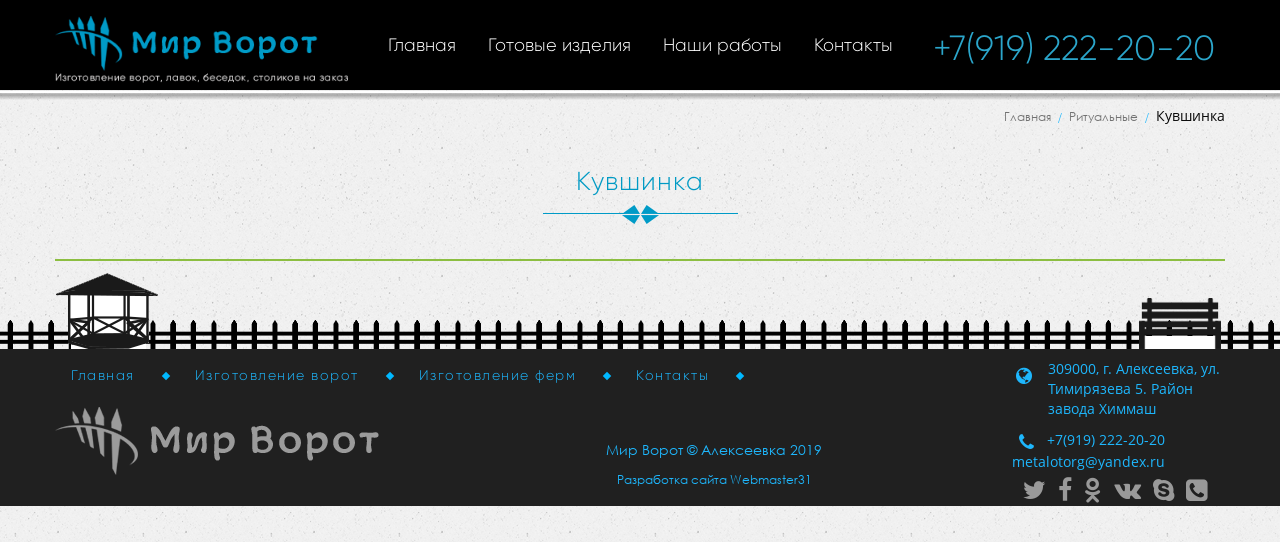

--- FILE ---
content_type: text/html; charset=UTF-8
request_url: https://mirvorot31.ru/uslugi/izgotovlenie-ogradok-na-zakaz/kuvshinka
body_size: 5157
content:
<!DOCTYPE html>
<html lang="ru">
<head>
    <meta charset="utf-8">
    <meta http-equiv="x-ua-compatible" content="ie=edge">
    <meta name="viewport" content="width=device-width, initial-scale=1.0">
    <link rel="shortcut icon" type="image/x-icon" href="public/images/favicon.ico" />
    <title>Кувшинка - купить, заказать в г. Алексееввка / Мир Ворот</title>
    <base href="https://mirvorot31.ru/" />
    <link rel="stylesheet" href="/public/css/foundation.css">
    <link rel="stylesheet" href="/public/node_modules/@fancyapps/fancybox/dist/jquery.fancybox.min.css">
    <link rel="stylesheet" href="/public/css/app.css">
    <link rel="stylesheet" href="/public/node_modules/font-awesome/css/font-awesome.min.css">
    <meta name="keywords" content="Кувшинка, заказать изготовление в г. Алексееввка. Кувшинка в Алексеевке, Быстро, Недорого" />
    <meta name="description" content="Кувшинка, заказать изготовление в г. Алексееввка. Кувшинка в Алексеевке, Быстро, Недорого" />
</head>

<body>
    <style>
 .header {
    position: relative;
}   
</style>
    <div class="off-canvas position-left" id="offCanvas" data-off-canvas data-transition="slide">
        <!-- Menu -->
        <div class="title-top-menu">
            <span>Меню</span>
        </div>
        <ul class="vertical menu mobile-menu"><li class="first"><a href="/" >Главная</a></li><li><a href="uslugi/" >Готовые изделия</a><ul><li class="first"><a href="uslugi/izgotovlenie-vorot/" >Кованые ворота</a></li><li><a href="uslugi/izgotovlenie-lavok" >Скамейки</a><ul><li class="first"><a href="uslugi/izgotovlenie-lavok/skamejka-venecziya" >Скамейка Венеция</a></li><li><a href="uslugi/izgotovlenie-lavok/skamejka-letnyaya-2m" >Скамейка Летняя 2м</a></li><li><a href="uslugi/izgotovlenie-lavok/skamejka-park-25" >Скамейка Парк 25</a></li><li><a href="uslugi/izgotovlenie-lavok/skamejka-evolventa" >Скамейка Эвольвента</a></li><li><a href="uslugi/izgotovlenie-lavok/skamejka-pejzazh" >Скамейка Пейзаж</a></li><li><a href="uslugi/izgotovlenie-lavok/skamejka-verona" >Скамейка Верона</a></li><li><a href="uslugi/izgotovlenie-lavok/skamejka-studencheskaya" >Скамейка Студенческая</a></li><li><a href="uslugi/izgotovlenie-lavok/skamejka-elegant-s-podlokotnikom" >Скамейка Элегант с подлокотником</a></li><li><a href="uslugi/izgotovlenie-lavok/skamejka-elegant" >Скамейка Элегант</a></li><li><a href="uslugi/izgotovlenie-lavok/skamejka-tri-medvedya" >Скамейка Три медведя</a></li><li><a href="uslugi/izgotovlenie-lavok/skamejka-vdoxnovenie" >Скамейка Вдохновение</a></li><li><a href="uslugi/izgotovlenie-lavok/skamejka-franczuzskaya-loza-s-podlokotnikom" >Скамейка Французская лоза с подлокотником</a></li><li><a href="uslugi/izgotovlenie-lavok/skamejka-franczuzskaya-loza" >Скамейка Французская лоза</a></li><li><a href="uslugi/izgotovlenie-lavok/skamejka-modern" >Скамейка Модерн</a></li><li><a href="uslugi/izgotovlenie-lavok/skamejka-arfa" >Скамейка Арфа</a></li><li><a href="uslugi/izgotovlenie-lavok/skamejka-piter" >Скамейка Питер</a></li><li><a href="uslugi/izgotovlenie-lavok/skamejka-parkovaya-s-podlokotnikom" >Скамейка Парковая с подлокотником</a></li><li><a href="uslugi/izgotovlenie-lavok/skamejka-rimskaya" >Скамейка Римская</a></li><li><a href="uslugi/izgotovlenie-lavok/skamejka-rimskaya-so-spinkoj" >Скамейка Римская со спинкой</a></li><li><a href="uslugi/izgotovlenie-lavok/skamejka-ozarenie-bez-spinki" >Скамейка Озарение без спинки</a></li><li><a href="uslugi/izgotovlenie-lavok/skamejka-ozarenie" >Скамейка Озарение</a></li><li><a href="uslugi/izgotovlenie-lavok/skamejka-valensiya" >Скамейка Валенсия</a></li><li><a href="uslugi/izgotovlenie-lavok/skamejka-valensiya-so-spinkoj" >Скамейка Валенсия со спинкой</a></li><li><a href="uslugi/izgotovlenie-lavok/skamejka-parkovaya" >Скамейка Парковая</a></li><li><a href="uslugi/izgotovlenie-lavok/skamejka-finskaya-so-spinkoj" >Скамейка Финская со спинкой</a></li><li><a href="uslugi/izgotovlenie-lavok/skamejka-finskij-komfort" >Скамейка Финский комфорт</a></li><li><a href="uslugi/izgotovlenie-lavok/skamejka-finskaya-1.5" >Скамейка Финская 1.5</a></li><li><a href="uslugi/izgotovlenie-lavok/skamejka-finskaya-0.9" >Скамейка финская 0.9</a></li><li><a href="uslugi/izgotovlenie-lavok/skamejka-sp" >Скамейка СП</a></li><li><a href="uslugi/izgotovlenie-lavok/skamejka-sp-so-spinkoj" >Скамейка СП со спинкой</a></li><li class="last"><a href="uslugi/izgotovlenie-lavok/skamejka-sadovaya-1,5m" >Скамейка Садовая 1,5м</a></li></ul></li><li><a href="uslugi/izgotovlenie-besedok" >Беседки</a></li><li><a href="uslugi/izgotovlenie-stolov" >Столы</a><ul><li class="first"><a href="uslugi/izgotovlenie-stolov/stol-valensiya" >Стол Валенсия</a></li><li><a href="uslugi/izgotovlenie-stolov/stol-ozarenie" >Стол Озарение</a></li><li><a href="uslugi/izgotovlenie-stolov/stol-pansion" >Стол Пансион</a></li><li><a href="uslugi/izgotovlenie-stolov/stol-dachnyij" >Стол Дачный</a></li><li><a href="uslugi/izgotovlenie-stolov/stol-letnij" >Стол Летний</a></li><li class="last"><a href="uslugi/izgotovlenie-stolov/stol-florencziya" >Стол Флоренция</a></li></ul></li><li><a href="uslugi/mvngalyi" >Мангалы</a><ul><li class="first"><a href="uslugi/mvngalyi/mangal-gnom" >Мангал Гном</a></li><li><a href="uslugi/mvngalyi/mangal-cheburashka-razbornyij" >Мангал "Чебурашка" разборный</a></li><li><a href="uslugi/mvngalyi/mangal-komfort" >Мангал Комфорт</a></li><li><a href="uslugi/mvngalyi/mangal-dachnyij" >Мангал Дачный</a></li><li><a href="uslugi/mvngalyi/mangal-asket" >Мангал Аскет</a></li><li><a href="uslugi/mvngalyi/mangal-udovolstvie" >Мангал Удовольствие</a></li><li><a href="uslugi/mvngalyi/mangal-malyij" >Мангал Малый</a></li><li><a href="uslugi/mvngalyi/mangal-bolshoj" >Мангал Большой</a></li><li><a href="uslugi/mvngalyi/mangal-bolshoj-s-truboj" > Мангал Большой с трубой</a></li><li><a href="uslugi/mvngalyi/mangal-czarskij" >Мангал Царский</a></li><li><a href="uslugi/mvngalyi/mangal-imperatorskij-s-lozoj" >Мангал Императорский с лозой</a></li><li><a href="uslugi/mvngalyi/mangal-dachnyij-pod-kryishej" >Мангал Дачный под крышей</a></li><li><a href="uslugi/mvngalyi/mangal-czarskij-s-lozoj" >Мангал Царский с лозой</a></li><li><a href="uslugi/mvngalyi/mangal-pod-kryishej-razbornyij" >Мангал под крышей разборный</a></li><li><a href="uslugi/mvngalyi/mangal-premium" >Мангал Премиум</a></li><li><a href="uslugi/mvngalyi/mangal-uzornyij-s-truboj" >Мангал Узорный с трубой</a></li><li><a href="uslugi/mvngalyi/mangal-uzornyij-s-pechyu" >Мангал Узорный с печью</a></li><li><a href="uslugi/mvngalyi/mangal-s-vinogradom" >Мангал с виноградом</a></li><li><a href="uslugi/mvngalyi/drovnicza-malaya" >Дровница малая</a></li><li><a href="uslugi/mvngalyi/drovnicza-bolshaya" >Дровница большая</a></li><li><a href="uslugi/mvngalyi/drovnicza-bolshaya-s-listom" >Дровница большая с листом</a></li><li class="last"><a href="uslugi/mvngalyi/kocherga" >Кочерга</a></li></ul></li><li><a href="uslugi/izgotovlenie-ogradok-na-zakaz" >Ритуальные</a><ul><li class="first"><a href="uslugi/izgotovlenie-ogradok-na-zakaz/krest-bolshoj-kl-8" >Крест большой Кл-8</a></li><li><a href="uslugi/izgotovlenie-ogradok-na-zakaz/krest-bolshoj" >Крест большой</a></li><li><a href="uslugi/izgotovlenie-ogradok-na-zakaz/skamejka-ritual" >Скамейка "ритуал"</a></li><li><a href="uslugi/izgotovlenie-ogradok-na-zakaz/skamejka-ekonom" >Скамейка Эконом</a></li><li><a href="uslugi/izgotovlenie-ogradok-na-zakaz/skamejka-ekonom-s-zhr" >Скамейка Эконом с ж\р</a></li><li><a href="uslugi/izgotovlenie-ogradok-na-zakaz/skamejka-serdcze" >Скамейка "Сердце"</a></li><li><a href="uslugi/izgotovlenie-ogradok-na-zakaz/skamejka-volna" >Скамейка "Волна"</a></li><li><a href="uslugi/izgotovlenie-ogradok-na-zakaz/skamejka-volna-so-spinkoj" >Скамейка "Волна со спинкой"</a></li><li><a href="uslugi/izgotovlenie-ogradok-na-zakaz/skamejka-volna-s-yashhikom" >Скамейка "Волна с ящиком"</a></li><li><a href="uslugi/izgotovlenie-ogradok-na-zakaz/skamejka-volna-so-spinkoj-s-yashhikom" >Скамейка "Волна со спинкой с ящиком"</a></li><li><a href="uslugi/izgotovlenie-ogradok-na-zakaz/skamejka-s-kolczom" >Скамейка с кольцом</a></li><li><a href="uslugi/izgotovlenie-ogradok-na-zakaz/skamejka-liliya" >Скамейка "лилия"</a></li><li><a href="uslugi/izgotovlenie-ogradok-na-zakaz/skamejka-bp-24" >Скамейка "БП - 24"</a></li><li><a href="uslugi/izgotovlenie-ogradok-na-zakaz/skamejka-klassika" >Скамейка " Классика "</a></li><li><a href="uslugi/izgotovlenie-ogradok-na-zakaz/skamejka-piter" >Скамейка "Питер"</a></li><li><a href="uslugi/izgotovlenie-ogradok-na-zakaz/stol-ritual" >Стол "Ритуал"</a></li><li><a href="uslugi/izgotovlenie-ogradok-na-zakaz/stol-tyulpan" >Стол "Тюльпан"</a></li><li><a href="uslugi/izgotovlenie-ogradok-na-zakaz/stol-bp-24" >Стол " БП - 24"</a></li><li><a href="uslugi/izgotovlenie-ogradok-na-zakaz/stol-s-kolczom" >Стол с кольцом</a></li><li><a href="uslugi/izgotovlenie-ogradok-na-zakaz/stol-liliya" >Стол "лилия"</a></li><li><a href="uslugi/izgotovlenie-ogradok-na-zakaz/stol-volna" >Стол "Волна"</a></li><li><a href="uslugi/izgotovlenie-ogradok-na-zakaz/stol-piter" >Стол "Питер"</a></li><li><a href="uslugi/izgotovlenie-ogradok-na-zakaz/vaza-kovanaya" >Ваза кованая</a></li><li><a href="uslugi/izgotovlenie-ogradok-na-zakaz/karkas-pamyatnika-40x60-s-korzinami" >Каркас памятника 40х60 с корзинами</a></li><li><a href="uslugi/izgotovlenie-ogradok-na-zakaz/nadgrobie-1.25*0.45*0.35" >Надгробие 1.25*0.45*0.35</a></li><li><a href="uslugi/izgotovlenie-ogradok-na-zakaz/nadgrobie-s-venzelem-1.25*0.45*0.35" >Надгробие с вензелем 1.25*0.45*0.35</a></li><li><a href="uslugi/izgotovlenie-ogradok-na-zakaz/nadgrobie-bolshoe-1,25*0,55" >Надгробие большое 1,25*0,55</a></li><li><a href="uslugi/izgotovlenie-ogradok-na-zakaz/piramida" >Пирамида</a></li><li><a href="uslugi/izgotovlenie-ogradok-na-zakaz/ekonom" >Эконом</a></li><li><a href="uslugi/izgotovlenie-ogradok-na-zakaz/venzel-prutkovyij" >Вензель прутковый</a></li><li><a href="uslugi/izgotovlenie-ogradok-na-zakaz/venzel-s-krestom" >Вензель с крестом</a></li><li><a href="uslugi/izgotovlenie-ogradok-na-zakaz/dugovaya" >Дуговая</a></li><li><a href="uslugi/izgotovlenie-ogradok-na-zakaz/romb-№1" >Ромб №1</a></li><li><a href="uslugi/izgotovlenie-ogradok-na-zakaz/romb-trubnyij" >Ромб трубный</a></li><li><a href="uslugi/izgotovlenie-ogradok-na-zakaz/e-2" >Э-2</a></li><li><a href="uslugi/izgotovlenie-ogradok-na-zakaz/e-3" >Э-3</a></li><li><a href="uslugi/izgotovlenie-ogradok-na-zakaz/viktoriya" >Виктория</a></li><li><a href="uslugi/izgotovlenie-ogradok-na-zakaz/uzornaya" >Узорная</a></li><li><a href="uslugi/izgotovlenie-ogradok-na-zakaz/arochnaya-10" >Арочная 10</a></li><li><a href="uslugi/izgotovlenie-ogradok-na-zakaz/liliya" >Лилия</a></li><li><a href="uslugi/izgotovlenie-ogradok-na-zakaz/venzel" >Вензель </a></li><li><a href="uslugi/izgotovlenie-ogradok-na-zakaz/zvezdnaya" >Звездная</a></li><li><a href="uslugi/izgotovlenie-ogradok-na-zakaz/romb-trubnyij-2" >Ромб трубный 2</a></li><li><a href="uslugi/izgotovlenie-ogradok-na-zakaz/bp-20" >БП-20</a></li><li><a href="uslugi/izgotovlenie-ogradok-na-zakaz/bp-20-s-krestikom" >БП-20 с крестиком</a></li><li><a href="uslugi/izgotovlenie-ogradok-na-zakaz/venzel-s-navershiem" >Вензель с навершием</a></li><li><a href="uslugi/izgotovlenie-ogradok-na-zakaz/e-1" >Э-1</a></li><li><a href="uslugi/izgotovlenie-ogradok-na-zakaz/e-4" >Э-4</a></li><li><a href="uslugi/izgotovlenie-ogradok-na-zakaz/pryamougolnik-15" >Прямоугольник 15</a></li><li><a href="uslugi/izgotovlenie-ogradok-na-zakaz/arochnaya-15" >Арочная 15</a></li><li><a href="uslugi/izgotovlenie-ogradok-na-zakaz/pryamougolnik-15-s-kolczom" >Прямоугольник 15 с кольцом</a></li><li><a href="uslugi/izgotovlenie-ogradok-na-zakaz/bp-24" >БП-24</a></li><li><a href="uslugi/izgotovlenie-ogradok-na-zakaz/ulitka-20" >Улитка 20</a></li><li><a href="uslugi/izgotovlenie-ogradok-na-zakaz/tyulpan" >Тюльпан </a></li><li><a href="uslugi/izgotovlenie-ogradok-na-zakaz/pryamougolnik-20" >Прямоугольник 20</a></li><li><a href="uslugi/izgotovlenie-ogradok-na-zakaz/pryamougolnik-20-dk" >Прямоугольник 20 ДК</a></li><li><a href="uslugi/izgotovlenie-ogradok-na-zakaz/pryamougolnik-25" >Прямоугольник 25</a></li><li><a href="uslugi/izgotovlenie-ogradok-na-zakaz/pryamougolnik-25-dk" >Прямоугольник 25 ДК</a></li><li><a href="uslugi/izgotovlenie-ogradok-na-zakaz/klassika-20" >Классика 20</a></li><li><a href="uslugi/izgotovlenie-ogradok-na-zakaz/babochka" >Бабочка</a></li><li><a href="uslugi/izgotovlenie-ogradok-na-zakaz/pallada-dk" >Паллада ДК</a></li><li><a href="uslugi/izgotovlenie-ogradok-na-zakaz/volna-15" >Волна 15</a></li><li><a href="uslugi/izgotovlenie-ogradok-na-zakaz/pallada-s-navershiem" >Паллада с навершием</a></li><li><a href="uslugi/izgotovlenie-ogradok-na-zakaz/serdcze-s-navershiem" >Сердце с навершием</a></li><li><a href="uslugi/izgotovlenie-ogradok-na-zakaz/ulitka-25" >Улитка 25</a></li><li><a href="uslugi/izgotovlenie-ogradok-na-zakaz/azhurnaya" >Ажурная</a></li><li><a href="uslugi/izgotovlenie-ogradok-na-zakaz/amur" >Амур</a></li><li><a href="uslugi/izgotovlenie-ogradok-na-zakaz/kovanoe-serdcze" >Кованое сердце</a></li><li><a href="uslugi/izgotovlenie-ogradok-na-zakaz/verona" >Верона</a></li><li><a href="uslugi/izgotovlenie-ogradok-na-zakaz/ellada" >Эллада</a></li><li><a href="uslugi/izgotovlenie-ogradok-na-zakaz/serdcze-1" >Сердце 1</a></li><li><a href="uslugi/izgotovlenie-ogradok-na-zakaz/volna-20" >Волна 20</a></li><li><a href="uslugi/izgotovlenie-ogradok-na-zakaz/volna-15-na-poyase" >Волна 15 на поясе</a></li><li><a href="uslugi/izgotovlenie-ogradok-na-zakaz/evolventa-15" >Эвольвента 15</a></li><li><a href="uslugi/izgotovlenie-ogradok-na-zakaz/sonata" >Соната</a></li><li><a href="uslugi/izgotovlenie-ogradok-na-zakaz/volna-20-na-poyase" >Волна 20 на поясе</a></li><li><a href="uslugi/izgotovlenie-ogradok-na-zakaz/kuvshinka" >Кувшинка</a></li><li><a href="uslugi/izgotovlenie-ogradok-na-zakaz/azhurnaya-s-pikami" >Ажурная с пиками</a></li><li><a href="uslugi/izgotovlenie-ogradok-na-zakaz/evolventa-15-na-poyase" >Эвольвента 15 на поясе</a></li><li><a href="uslugi/izgotovlenie-ogradok-na-zakaz/evolventa-15-na-poyase-s-korzinami" >Эвольвента 15 на поясе с корзинами</a></li><li><a href="uslugi/izgotovlenie-ogradok-na-zakaz/antichnaya" >Античная</a></li><li><a href="uslugi/izgotovlenie-ogradok-na-zakaz/evolventa-20" >Эвольвента 20</a></li><li><a href="uslugi/izgotovlenie-ogradok-na-zakaz/evolventa-25" >Эвольвента 25</a></li><li><a href="uslugi/izgotovlenie-ogradok-na-zakaz/evolventa-20-na-poyase" >Эвольвента 20 на поясе</a></li><li><a href="uslugi/izgotovlenie-ogradok-na-zakaz/evolventa-20-na-poyase-s-korzinami" >Эвольвента 20 на поясе с корзинами</a></li><li><a href="uslugi/izgotovlenie-ogradok-na-zakaz/kovannyij-list" >Кованный лист</a></li><li><a href="uslugi/izgotovlenie-ogradok-na-zakaz/grecheskaya" >Греческая</a></li><li><a href="uslugi/izgotovlenie-ogradok-na-zakaz/kovanaya-s-krestikami" >Кованая с крестиками</a></li><li><a href="uslugi/izgotovlenie-ogradok-na-zakaz/kovanaya-so-shlyapkoj" >Кованая со шляпкой</a></li><li><a href="uslugi/izgotovlenie-ogradok-na-zakaz/kovanyij-lotos" >Кованый лотос</a></li><li><a href="uslugi/izgotovlenie-ogradok-na-zakaz/evolventa-25-na-poyase" >Эвольвента 25 на поясе</a></li><li><a href="uslugi/izgotovlenie-ogradok-na-zakaz/evolventa-25-na-poyase-s-korzinami" >Эвольвента 25 на поясе с корзинами</a></li><li><a href="uslugi/izgotovlenie-ogradok-na-zakaz/rimskaya" >Римская</a></li><li><a href="uslugi/izgotovlenie-ogradok-na-zakaz/piter" >Питер</a></li><li><a href="uslugi/izgotovlenie-ogradok-na-zakaz/venecziya" >Венеция</a></li><li><a href="uslugi/izgotovlenie-ogradok-na-zakaz/krest-№1" >Крест №1</a></li><li><a href="uslugi/izgotovlenie-ogradok-na-zakaz/krest-№2" >Крест №2</a></li><li><a href="uslugi/izgotovlenie-ogradok-na-zakaz/krest-№3-s-raspyatiem" >Крест №3 с распятием</a></li><li><a href="uslugi/izgotovlenie-ogradok-na-zakaz/krest-kl-6" >Крест КЛ-6</a></li><li><a href="uslugi/izgotovlenie-ogradok-na-zakaz/krest-kl-8" >Крест КЛ-8</a></li><li><a href="uslugi/izgotovlenie-ogradok-na-zakaz/krest-kovanyij" >Крест кованый</a></li><li class="last"><a href="uslugi/izgotovlenie-ogradok-na-zakaz/krest-bolshoj-kl-6" >Крест большой КЛ-6</a></li></ul></li><li><a href="uslugi/izgotovlenie-navesov-na-zakaz" >Козырьки и навесы</a><ul><li class="first"><a href="uslugi/izgotovlenie-navesov-na-zakaz/kozyiryok-metall-arochnyij" >Козырёк металл арочный</a></li><li><a href="uslugi/izgotovlenie-navesov-na-zakaz/kozyiryok-polikarbonat-arochnyij" >Козырёк поликарбонат арочный</a></li><li><a href="uslugi/izgotovlenie-navesov-na-zakaz/kozyiryok-006" >Козырёк 006</a></li><li><a href="uslugi/izgotovlenie-navesov-na-zakaz/kozyiryok-007" >Козырёк 007</a></li><li><a href="uslugi/izgotovlenie-navesov-na-zakaz/primer-№1" >Пример №1</a></li><li><a href="uslugi/izgotovlenie-navesov-na-zakaz/primer-№2" >Пример №2</a></li><li><a href="uslugi/izgotovlenie-navesov-na-zakaz/primer-№3" >Пример №3</a></li><li><a href="uslugi/izgotovlenie-navesov-na-zakaz/primer-№4" >Пример №4 </a></li><li><a href="uslugi/izgotovlenie-navesov-na-zakaz/primer-№5" >Пример №5</a></li><li><a href="uslugi/izgotovlenie-navesov-na-zakaz/primer-№6" >Пример №6</a></li><li><a href="uslugi/izgotovlenie-navesov-na-zakaz/primer-№7" >Пример №7</a></li><li><a href="uslugi/izgotovlenie-navesov-na-zakaz/primer-№8" >Пример №8</a></li><li><a href="uslugi/izgotovlenie-navesov-na-zakaz/primer-№9" >Пример №9</a></li><li><a href="uslugi/izgotovlenie-navesov-na-zakaz/primer-№10" >Пример №10</a></li><li><a href="uslugi/izgotovlenie-navesov-na-zakaz/primer-№11" >Пример №11</a></li><li><a href="uslugi/izgotovlenie-navesov-na-zakaz/primer-№12" >Пример №12</a></li><li><a href="uslugi/izgotovlenie-navesov-na-zakaz/primer-№13" >Пример №13</a></li><li><a href="uslugi/izgotovlenie-navesov-na-zakaz/primer-№14" >Пример №14</a></li><li><a href="uslugi/izgotovlenie-navesov-na-zakaz/primer-№15" >Пример №15</a></li><li><a href="uslugi/izgotovlenie-navesov-na-zakaz/primer-№16" >Пример №16</a></li><li><a href="uslugi/izgotovlenie-navesov-na-zakaz/primer-№17" >Пример №17</a></li><li><a href="uslugi/izgotovlenie-navesov-na-zakaz/primer-№18" >Пример №18</a></li><li><a href="uslugi/izgotovlenie-navesov-na-zakaz/primer-№19" >Пример №19</a></li><li><a href="uslugi/izgotovlenie-navesov-na-zakaz/primer-№20" >Пример №20</a></li><li class="last"><a href="uslugi/izgotovlenie-navesov-na-zakaz/primer-№21" >Пример №21</a></li></ul></li><li><a href="uslugi/zabornyie-ograzhdeniya/" >Заборные ограждения</a><ul><li class="first"><a href="uslugi/zabornyie-ograzhdeniya/osp-15-00" >ОСП 15-00</a></li><li><a href="uslugi/zabornyie-ograzhdeniya/osp-15-01" >ОСП 15-01</a></li><li><a href="uslugi/zabornyie-ograzhdeniya/osp-15-02" >ОСП 15-02</a></li><li><a href="uslugi/zabornyie-ograzhdeniya/osp-15-50" >ОСП 15-50</a></li><li><a href="uslugi/zabornyie-ograzhdeniya/osp-15-51" >ОСП 15-51</a></li><li><a href="uslugi/zabornyie-ograzhdeniya/osp-15-52" >ОСП 15-52</a></li><li><a href="uslugi/zabornyie-ograzhdeniya/osa-15-00" >ОСА 15-00</a></li><li><a href="uslugi/zabornyie-ograzhdeniya/osa-15-01" >ОСА 15-01</a></li><li><a href="uslugi/zabornyie-ograzhdeniya/osa-15-02" >ОСА 15-02</a></li><li><a href="uslugi/zabornyie-ograzhdeniya/osa-15-50" >ОСА 15-50</a></li><li><a href="uslugi/zabornyie-ograzhdeniya/osa-15-51" >ОСА 15-51</a></li><li><a href="uslugi/zabornyie-ograzhdeniya/osa-15-52" >ОСА 15-52</a></li><li><a href="uslugi/zabornyie-ograzhdeniya/bazovyij-№1" >Базовый №1</a></li><li><a href="uslugi/zabornyie-ograzhdeniya/bazovyij-№2" >Базовый №2</a></li><li><a href="uslugi/zabornyie-ograzhdeniya/bazovyij-№3" >Базовый №3</a></li><li><a href="uslugi/zabornyie-ograzhdeniya/bazovyij-№4" >Базовый №4</a></li><li><a href="uslugi/zabornyie-ograzhdeniya/bazovyij-№5" >Базовый №5</a></li><li><a href="uslugi/zabornyie-ograzhdeniya/bazovyij-№6" >Базовый №6</a></li><li><a href="uslugi/zabornyie-ograzhdeniya/bazovyij-№7" >Базовый №7</a></li><li><a href="uslugi/zabornyie-ograzhdeniya/bazovyij-№8" >Базовый №8</a></li><li><a href="uslugi/zabornyie-ograzhdeniya/bazovyij-№9" >Базовый №9</a></li><li><a href="uslugi/zabornyie-ograzhdeniya/bazovyij-№10" >Базовый №10</a></li><li><a href="uslugi/zabornyie-ograzhdeniya/bazovyij-№11" >Базовый №11</a></li><li><a href="uslugi/zabornyie-ograzhdeniya/bazovyij-№12" >Базовый №12</a></li><li><a href="uslugi/zabornyie-ograzhdeniya/sekcziya-s-pryamougolnikom-15" >Секция с прямоугольником 15</a></li><li><a href="uslugi/zabornyie-ograzhdeniya/antichnaya-setka" >Античная сетка</a></li><li class="last"><a href="uslugi/zabornyie-ograzhdeniya/kopiya-antichnaya-setka" >Забор МПА</a></li></ul></li><li class="last"><a href="uslugi/metallicheskie-fermyi/" >Металлические фермы</a><ul><li class="first"><a href="uslugi/metallicheskie-fermyi/ferma-treugolnaya" >Ферма треугольная</a></li></ul></li></ul></li><li><a href="nashi-rabotyi/" >Наши работы</a><ul><li class="first"><a href="nashi-rabotyi/vorota" >Ворота</a></li><li><a href="nashi-rabotyi/lavki" >Лавки</a></li><li><a href="nashi-rabotyi/besedki" >Беседки</a></li><li><a href="nashi-rabotyi/ogradki" >Оградки</a></li><li><a href="nashi-rabotyi/stoliki" >Столики</a></li><li><a href="nashi-rabotyi/navesyi" >Навесы</a></li><li class="last"><a href="nashi-rabotyi/fermyi" >Фермы</a></li></ul></li><li class="last"><a href="kontaktyi" >Контакты</a></li></ul>
        <!-- Close button -->
        <button class="close-button" aria-label="Close menu" type="button" data-close>
                <i class="fa fa-times" aria-hidden="true"></i>
        </button>    
    </div>
    <div class="off-canvas-content" data-off-canvas-content>
        <div class="header-mob hide-for-large">
            <div class="grid-container grid-x">
                <div class="link-mob medium-2 small-3">
                        <button type="button" class="button" data-toggle="offCanvas"><i class="fa fa-bars" aria-hidden="true"></i><span>Меню</span></button>
                </div>
                <div class="logo-mob medium-8 small-7">
                    <img src="/public/images/logo-mob.png" alt="ГК Гарант">
                    <span>Изготовление ворот, беседок, лавок, ферм на заказ</span>
                </div>
                <div class="medium-2 small-2"></div>
            </div>
        </div>
    <div class="header show-for-large">
        <div class="grid-container grid-x ">
            <div class="logo large-3 medium-3 cell ">
                    <img src="/public/images/logo.png" alt="">
            </div>
            <div class="gor-menu large-6 medium-6 cell ">
                <ul class="menu"><li><a href="/" >Главная</a></li><li><a href="uslugi/" >Готовые изделия</a><ul><li><a href="uslugi/izgotovlenie-vorot/" >Кованые ворота</a></li><li><a href="uslugi/izgotovlenie-lavok" >Скамейки</a></li><li><a href="uslugi/izgotovlenie-besedok" >Беседки</a></li><li><a href="uslugi/izgotovlenie-stolov" >Столы</a></li><li><a href="uslugi/mvngalyi" >Мангалы</a></li><li><a href="uslugi/izgotovlenie-ogradok-na-zakaz" >Ритуальные</a></li><li><a href="uslugi/izgotovlenie-navesov-na-zakaz" >Козырьки и навесы</a></li><li><a href="uslugi/zabornyie-ograzhdeniya/" >Заборные ограждения</a></li><li><a href="uslugi/metallicheskie-fermyi/" >Металлические фермы</a></li></ul></li><li><a href="nashi-rabotyi/" >Наши работы</a><ul><li><a href="nashi-rabotyi/vorota" >Ворота</a></li><li><a href="nashi-rabotyi/lavki" >Лавки</a></li><li><a href="nashi-rabotyi/besedki" >Беседки</a></li><li><a href="nashi-rabotyi/ogradki" >Оградки</a></li><li><a href="nashi-rabotyi/stoliki" >Столики</a></li><li><a href="nashi-rabotyi/navesyi" >Навесы</a></li><li><a href="nashi-rabotyi/fermyi" >Фермы</a></li></ul></li><li><a href="kontaktyi" >Контакты</a></li></ul>
            </div>
            <div class="logo large-3 medium-3 cell">
                <a id="phoneHeader" href="tel: +79192222020">+7(919) 222-20-20</a>
            </div>
        </div>
    </div>
    <div class="orbit" role="region" aria-label="Favorite Space Pictures" data-orbit>
            <div class="orbit-wrapper ">

                                <ul class="orbit-container">
                        <div class="orbit-controls">
                                <button class="orbit-previous"></button>
                                <button class="orbit-next"></button>
                                </div>
                                
                                
                                

                </ul>
            </div>

        </div>
    <div class="grid-container content vnutr">
        <div class="hleb-cros">
            <ul class="breadcrumb"><li><a href="/">Главная</a></li>
<li><a href="uslugi/izgotovlenie-ogradok-na-zakaz">Ритуальные</a></li>
<li class="active">Кувшинка</li></ul>
        </div>
        <h1 style="margin-bottom: 30px;">Кувшинка</h1>
        <div class="img-set grid-x">

        

        </div>
        
    </div>
    <footer>
        <div class="menu-footer grid-x grid-container">
            <div class="foot-left large-8 medium-8 small-6">
                            <ul class="menu">
                    <li><a href="https://www.mirvorot31.ru/">Главная</a></li>
                    <li><a href="uslugi/izgotovlenie-vorot/">Изготовление ворот</a></li>
                    <li><a href="">Изготовление ферм</a></li>
                    <li><a href="kontaktyi">Контакты</a></li>

                </ul>
                <div class="copyright">
                    <p>Мир Ворот © Алексеевка 2019</p>
                    <a href="http://webmaster31.ru/">Разработка сайта Webmaster31</a>
                </div>
            </div>
            <div class="footer-right large-4 medium-4 small-6">
                                <p class="map">309000, г. Алексеевка, ул. Тимирязева 5. Район завода Химмаш</p>
                <p class="tel">+7(919) 222-20-20</p>
                <p class="mail">metalotorg@yandex.ru</p>

                <div class="social">
                                        <div class="set"><a href="#"><i class="fa fa-twitter" aria-hidden="true"></i></a></div>
                    <div class="set"><a href="#"><i class="fa fa-facebook" aria-hidden="true"></i></a></div>
                    <div class="set"><a href="#"><i class="fa fa-odnoklassniki" aria-hidden="true"></i></a></div>
                    <div class="set"><a href="#"><i class="fa fa-vk" aria-hidden="true"></i></a></div>
                    <div class="set"><a href="#"><i class="fa fa-skype" aria-hidden="true"></i></a></div>
                    <div class="set"><a href="#"><i class="fa fa-phone-square" aria-hidden="true"></i></a></div>
                </div>
            </div>
        </div>
    </footer>
</div>
    <script src="/public/js/vendor/jquery.js"></script>
    <script src="/public/js/vendor/what-input.js"></script>
    <script src="/public/js/vendor/foundation.js"></script>
    <script src="/public/node_modules/@fancyapps/fancybox/dist/jquery.fancybox.min.js"></script>
    <script src="/public/js/app.js"></script>


</body>
</html>

--- FILE ---
content_type: text/css
request_url: https://mirvorot31.ru/public/css/foundation.css
body_size: 20749
content:
@charset "UTF-8";
/**
 * Foundation for Sites by ZURB
 * Version 6.4.2
 * foundation.zurb.com
 * Licensed under MIT Open Source
 */
@media print, screen and (min-width: 40em) {
  .reveal, .reveal.tiny, .reveal.small, .reveal.large {
    right: auto;
    left: auto;
    margin: 0 auto; } }

/*! normalize-scss | MIT/GPLv2 License | bit.ly/normalize-scss */
/* Document
       ========================================================================== */
/**
     * 1. Change the default font family in all browsers (opinionated).
     * 2. Correct the line height in all browsers.
     * 3. Prevent adjustments of font size after orientation changes in
     *    IE on Windows Phone and in iOS.
     */
html {
  font-family: sans-serif;
  /* 1 */
  line-height: 1.15;
  /* 2 */
  -ms-text-size-adjust: 100%;
  /* 3 */
  -webkit-text-size-adjust: 100%;
  /* 3 */ }

/* Sections
       ========================================================================== */
/**
     * Remove the margin in all browsers (opinionated).
     */
body {
  margin: 0; }

/**
     * Add the correct display in IE 9-.
     */
article,
aside,
footer,
header,
nav,
section {
  display: block; }

/**
     * Correct the font size and margin on `h1` elements within `section` and
     * `article` contexts in Chrome, Firefox, and Safari.
     */
h1 {
  font-size: 2em;
  margin: 0.67em 0; }

/* Grouping content
       ========================================================================== */
/**
     * Add the correct display in IE 9-.
     */
figcaption,
figure {
  display: block; }

/**
     * Add the correct margin in IE 8.
     */
figure {
  margin: 1em 40px; }

/**
     * 1. Add the correct box sizing in Firefox.
     * 2. Show the overflow in Edge and IE.
     */
hr {
  box-sizing: content-box;
  /* 1 */
  height: 0;
  /* 1 */
  overflow: visible;
  /* 2 */ }

/**
     * Add the correct display in IE.
     */
main {
  display: block; }

/**
     * 1. Correct the inheritance and scaling of font size in all browsers.
     * 2. Correct the odd `em` font sizing in all browsers.
     */
pre {
  font-family: monospace, monospace;
  /* 1 */
  font-size: 1em;
  /* 2 */ }

/* Links
       ========================================================================== */
/**
     * 1. Remove the gray background on active links in IE 10.
     * 2. Remove gaps in links underline in iOS 8+ and Safari 8+.
     */
a {
  background-color: transparent;
  /* 1 */
  -webkit-text-decoration-skip: objects;
  /* 2 */ }

/**
     * Remove the outline on focused links when they are also active or hovered
     * in all browsers (opinionated).
     */
a:active,
a:hover {
  outline-width: 0; }

/* Text-level semantics
       ========================================================================== */
/**
     * 1. Remove the bottom border in Firefox 39-.
     * 2. Add the correct text decoration in Chrome, Edge, IE, Opera, and Safari.
     */
abbr[title] {
  border-bottom: none;
  /* 1 */
  text-decoration: underline;
  /* 2 */
  text-decoration: underline dotted;
  /* 2 */ }

/**
     * Prevent the duplicate application of `bolder` by the next rule in Safari 6.
     */
b,
strong {
  font-weight: inherit; }

/**
     * Add the correct font weight in Chrome, Edge, and Safari.
     */
b,
strong {
  font-weight: bolder; }

/**
     * 1. Correct the inheritance and scaling of font size in all browsers.
     * 2. Correct the odd `em` font sizing in all browsers.
     */
code,
kbd,
samp {
  font-family: monospace, monospace;
  /* 1 */
  font-size: 1em;
  /* 2 */ }

/**
     * Add the correct font style in Android 4.3-.
     */
dfn {
  font-style: italic; }

/**
     * Add the correct background and color in IE 9-.
     */
mark {
  background-color: #ff0;
  color: #000; }

/**
     * Add the correct font size in all browsers.
     */
small {
  font-size: 80%; }

/**
     * Prevent `sub` and `sup` elements from affecting the line height in
     * all browsers.
     */
sub,
sup {
  font-size: 75%;
  line-height: 0;
  position: relative;
  vertical-align: baseline; }

sub {
  bottom: -0.25em; }

sup {
  top: -0.5em; }

/* Embedded content
       ========================================================================== */
/**
     * Add the correct display in IE 9-.
     */
audio,
video {
  display: inline-block; }

/**
     * Add the correct display in iOS 4-7.
     */
audio:not([controls]) {
  display: none;
  height: 0; }

/**
     * Remove the border on images inside links in IE 10-.
     */
img {
  border-style: none; }

/**
     * Hide the overflow in IE.
     */
svg:not(:root) {
  overflow: hidden; }

/* Forms
       ========================================================================== */
/**
     * 1. Change the font styles in all browsers (opinionated).
     * 2. Remove the margin in Firefox and Safari.
     */
button,
input,
optgroup,
select,
textarea {
  font-family: sans-serif;
  /* 1 */
  font-size: 100%;
  /* 1 */
  line-height: 1.15;
  /* 1 */
  margin: 0;
  /* 2 */ }

/**
     * Show the overflow in IE.
     */
button {
  overflow: visible; }

/**
     * Remove the inheritance of text transform in Edge, Firefox, and IE.
     * 1. Remove the inheritance of text transform in Firefox.
     */
button,
select {
  /* 1 */
  text-transform: none; }

/**
     * 1. Prevent a WebKit bug where (2) destroys native `audio` and `video`
     *    controls in Android 4.
     * 2. Correct the inability to style clickable types in iOS and Safari.
     */
button,
html [type="button"],
[type="reset"],
[type="submit"] {
  -webkit-appearance: button;
  /* 2 */ }

button,
[type="button"],
[type="reset"],
[type="submit"] {
  /**
       * Remove the inner border and padding in Firefox.
       */
  /**
       * Restore the focus styles unset by the previous rule.
       */ }
  button::-moz-focus-inner,
  [type="button"]::-moz-focus-inner,
  [type="reset"]::-moz-focus-inner,
  [type="submit"]::-moz-focus-inner {
    border-style: none;
    padding: 0; }
  button:-moz-focusring,
  [type="button"]:-moz-focusring,
  [type="reset"]:-moz-focusring,
  [type="submit"]:-moz-focusring {
    outline: 1px dotted ButtonText; }

/**
     * Show the overflow in Edge.
     */
input {
  overflow: visible; }

/**
     * 1. Add the correct box sizing in IE 10-.
     * 2. Remove the padding in IE 10-.
     */
[type="checkbox"],
[type="radio"] {
  box-sizing: border-box;
  /* 1 */
  padding: 0;
  /* 2 */ }

/**
     * Correct the cursor style of increment and decrement buttons in Chrome.
     */
[type="number"]::-webkit-inner-spin-button,
[type="number"]::-webkit-outer-spin-button {
  height: auto; }

/**
     * 1. Correct the odd appearance in Chrome and Safari.
     * 2. Correct the outline style in Safari.
     */
[type="search"] {
  -webkit-appearance: textfield;
  /* 1 */
  outline-offset: -2px;
  /* 2 */
  /**
       * Remove the inner padding and cancel buttons in Chrome and Safari on macOS.
       */ }
  [type="search"]::-webkit-search-cancel-button, [type="search"]::-webkit-search-decoration {
    -webkit-appearance: none; }

/**
     * 1. Correct the inability to style clickable types in iOS and Safari.
     * 2. Change font properties to `inherit` in Safari.
     */
::-webkit-file-upload-button {
  -webkit-appearance: button;
  /* 1 */
  font: inherit;
  /* 2 */ }

/**
     * Change the border, margin, and padding in all browsers (opinionated).
     */
fieldset {
  border: 1px solid #c0c0c0;
  margin: 0 2px;
  padding: 0.35em 0.625em 0.75em; }

/**
     * 1. Correct the text wrapping in Edge and IE.
     * 2. Correct the color inheritance from `fieldset` elements in IE.
     * 3. Remove the padding so developers are not caught out when they zero out
     *    `fieldset` elements in all browsers.
     */
legend {
  box-sizing: border-box;
  /* 1 */
  display: table;
  /* 1 */
  max-width: 100%;
  /* 1 */
  padding: 0;
  /* 3 */
  color: inherit;
  /* 2 */
  white-space: normal;
  /* 1 */ }

/**
     * 1. Add the correct display in IE 9-.
     * 2. Add the correct vertical alignment in Chrome, Firefox, and Opera.
     */
progress {
  display: inline-block;
  /* 1 */
  vertical-align: baseline;
  /* 2 */ }

/**
     * Remove the default vertical scrollbar in IE.
     */
textarea {
  overflow: auto; }

/* Interactive
       ========================================================================== */
/*
     * Add the correct display in Edge, IE, and Firefox.
     */
details {
  display: block; }

/*
     * Add the correct display in all browsers.
     */
summary {
  display: list-item; }

/*
     * Add the correct display in IE 9-.
     */
menu {
  display: block; }

/* Scripting
       ========================================================================== */
/**
     * Add the correct display in IE 9-.
     */
canvas {
  display: inline-block; }

/**
     * Add the correct display in IE.
     */
template {
  display: none; }

/* Hidden
       ========================================================================== */
/**
     * Add the correct display in IE 10-.
     */
[hidden] {
  display: none; }

.foundation-mq {
  font-family: "small=0em&medium=40em&large=64em&xlarge=75em&xxlarge=90em"; }

html {
  box-sizing: border-box;
  font-size: 100%; }

*,
*::before,
*::after {
  box-sizing: inherit; }

body {
  margin: 0;
  padding: 0;
  background: #fefefe;
  font-family: "Helvetica Neue", Helvetica, Roboto, Arial, sans-serif;
  font-weight: normal;
  line-height: 1.5;
  color: #0a0a0a;
  -webkit-font-smoothing: antialiased;
  -moz-osx-font-smoothing: grayscale; }

img {
  display: inline-block;
  vertical-align: middle;
  max-width: 100%;
  height: auto;
  -ms-interpolation-mode: bicubic; }

textarea {
  height: auto;
  min-height: 50px;
  border-radius: 3px; }

select {
  box-sizing: border-box;
  width: 100%;
  border-radius: 3px; }

.map_canvas img,
.map_canvas embed,
.map_canvas object,
.mqa-display img,
.mqa-display embed,
.mqa-display object {
  max-width: none !important; }

button {
  padding: 0;
  -webkit-appearance: none;
     -moz-appearance: none;
          appearance: none;
  border: 0;
  border-radius: 3px;
  background: transparent;
  line-height: 1;
  cursor: auto; }
  [data-whatinput='mouse'] button {
    outline: 0; }

pre {
  overflow: auto; }

button,
input,
optgroup,
select,
textarea {
  font-family: inherit; }

.is-visible {
  display: block !important; }

.is-hidden {
  display: none !important; }

div,
dl,
dt,
dd,
ul,
ol,
li,
h1,
h2,
h3,
h4,
h5,
h6,
pre,
form,
p,
blockquote,
th,
td {
  margin: 0;
  padding: 0; }

p {
  margin-bottom: 1rem;
  font-size: inherit;
  line-height: 1.6;
  text-rendering: optimizeLegibility; }

em,
i {
  font-style: italic;
  line-height: inherit; }

strong,
b {
  font-weight: bold;
  line-height: inherit; }

small {
  font-size: 80%;
  line-height: inherit; }

h1, .h1,
h2, .h2,
h3, .h3,
h4, .h4,
h5, .h5,
h6, .h6 {
  font-family: "Helvetica Neue", Helvetica, Roboto, Arial, sans-serif;
  font-style: normal;
  font-weight: normal;
  color: inherit;
  text-rendering: optimizeLegibility; }
  h1 small, .h1 small,
  h2 small, .h2 small,
  h3 small, .h3 small,
  h4 small, .h4 small,
  h5 small, .h5 small,
  h6 small, .h6 small {
    line-height: 0;
    color: #cacaca; }

h1, .h1 {
  font-size: 1.5rem;
  line-height: 1.4;
  margin-top: 0;
  margin-bottom: 0.5rem; }

h2, .h2 {
  font-size: 1.25rem;
  line-height: 1.4;
  margin-top: 0;
  margin-bottom: 0.5rem; }

h3, .h3 {
  font-size: 1.1875rem;
  line-height: 1.4;
  margin-top: 0;
  margin-bottom: 0.5rem; }

h4, .h4 {
  font-size: 1.125rem;
  line-height: 1.4;
  margin-top: 0;
  margin-bottom: 0.5rem; }

h5, .h5 {
  font-size: 1.0625rem;
  line-height: 1.4;
  margin-top: 0;
  margin-bottom: 0.5rem; }

h6, .h6 {
  font-size: 1rem;
  line-height: 1.4;
  margin-top: 0;
  margin-bottom: 0.5rem; }

@media print, screen and (min-width: 40em) {
  h1, .h1 {
    font-size: 3rem; }
  h2, .h2 {
    font-size: 2.5rem; }
  h3, .h3 {
    font-size: 1.9375rem; }
  h4, .h4 {
    font-size: 1.5625rem; }
  h5, .h5 {
    font-size: 1.25rem; }
  h6, .h6 {
    font-size: 1rem; } }

a {
  line-height: inherit;
  color: #2ba6cb;
  text-decoration: none;
  cursor: pointer; }
  a:hover, a:focus {
    color: #258faf; }
  a img {
    border: 0; }

hr {
  clear: both;
  max-width: 62.5rem;
  height: 0;
  margin: 1.25rem auto;
  border-top: 0;
  border-right: 0;
  border-bottom: 1px solid #cacaca;
  border-left: 0; }

ul,
ol,
dl {
  margin-bottom: 1rem;
  list-style-position: outside;
  line-height: 1.6; }

li {
  font-size: inherit; }

ul {
  margin-left: 1.25rem;
  list-style-type: disc; }

ol {
  margin-left: 1.25rem; }

ul ul, ol ul, ul ol, ol ol {
  margin-left: 1.25rem;
  margin-bottom: 0; }

dl {
  margin-bottom: 1rem; }
  dl dt {
    margin-bottom: 0.3rem;
    font-weight: bold; }

blockquote {
  margin: 0 0 1rem;
  padding: 0.5625rem 1.25rem 0 1.1875rem;
  border-left: 1px solid #cacaca; }
  blockquote, blockquote p {
    line-height: 1.6;
    color: #8a8a8a; }

cite {
  display: block;
  font-size: 0.8125rem;
  color: #8a8a8a; }
  cite:before {
    content: "— "; }

abbr, abbr[title] {
  border-bottom: 1px dotted #0a0a0a;
  cursor: help;
  text-decoration: none; }

figure {
  margin: 0; }

code {
  padding: 0.125rem 0.3125rem 0.0625rem;
  border: 1px solid #cacaca;
  background-color: #e6e6e6;
  font-family: Consolas, "Liberation Mono", Courier, monospace;
  font-weight: normal;
  color: #0a0a0a; }

kbd {
  margin: 0;
  padding: 0.125rem 0.25rem 0;
  background-color: #e6e6e6;
  font-family: Consolas, "Liberation Mono", Courier, monospace;
  color: #0a0a0a;
  border-radius: 3px; }

.subheader {
  margin-top: 0.2rem;
  margin-bottom: 0.5rem;
  font-weight: normal;
  line-height: 1.4;
  color: #8a8a8a; }

.lead {
  font-size: 125%;
  line-height: 1.6; }

.stat {
  font-size: 2.5rem;
  line-height: 1; }
  p + .stat {
    margin-top: -1rem; }

ul.no-bullet, ol.no-bullet {
  margin-left: 0;
  list-style: none; }

.text-left {
  text-align: left; }

.text-right {
  text-align: right; }

.text-center {
  text-align: center; }

.text-justify {
  text-align: justify; }

@media print, screen and (min-width: 40em) {
  .medium-text-left {
    text-align: left; }
  .medium-text-right {
    text-align: right; }
  .medium-text-center {
    text-align: center; }
  .medium-text-justify {
    text-align: justify; } }

@media print, screen and (min-width: 64em) {
  .large-text-left {
    text-align: left; }
  .large-text-right {
    text-align: right; }
  .large-text-center {
    text-align: center; }
  .large-text-justify {
    text-align: justify; } }

.show-for-print {
  display: none !important; }

@media print {
  * {
    background: transparent !important;
    box-shadow: none !important;
    color: black !important;
    text-shadow: none !important; }
  .show-for-print {
    display: block !important; }
  .hide-for-print {
    display: none !important; }
  table.show-for-print {
    display: table !important; }
  thead.show-for-print {
    display: table-header-group !important; }
  tbody.show-for-print {
    display: table-row-group !important; }
  tr.show-for-print {
    display: table-row !important; }
  td.show-for-print {
    display: table-cell !important; }
  th.show-for-print {
    display: table-cell !important; }
  a,
  a:visited {
    text-decoration: underline; }
  a[href]:after {
    content: " (" attr(href) ")"; }
  .ir a:after,
  a[href^='javascript:']:after,
  a[href^='#']:after {
    content: ''; }
  abbr[title]:after {
    content: " (" attr(title) ")"; }
  pre,
  blockquote {
    border: 1px solid #8a8a8a;
    page-break-inside: avoid; }
  thead {
    display: table-header-group; }
  tr,
  img {
    page-break-inside: avoid; }
  img {
    max-width: 100% !important; }
  @page {
    margin: 0.5cm; }
  p,
  h2,
  h3 {
    orphans: 3;
    widows: 3; }
  h2,
  h3 {
    page-break-after: avoid; }
  .print-break-inside {
    page-break-inside: auto; } }

[type='text'], [type='password'], [type='date'], [type='datetime'], [type='datetime-local'], [type='month'], [type='week'], [type='email'], [type='number'], [type='search'], [type='tel'], [type='time'], [type='url'], [type='color'],
textarea {
  display: block;
  box-sizing: border-box;
  width: 100%;
  height: 2.4375rem;
  margin: 0 0 1rem;
  padding: 0.5rem;
  border: 1px solid #cacaca;
  border-radius: 3px;
  background-color: #fefefe;
  box-shadow: inset 0 1px 2px rgba(10, 10, 10, 0.1);
  font-family: inherit;
  font-size: 1rem;
  font-weight: normal;
  line-height: 1.5;
  color: #0a0a0a;
  transition: box-shadow 0.5s, border-color 0.25s ease-in-out;
  -webkit-appearance: none;
     -moz-appearance: none;
          appearance: none; }
  [type='text']:focus, [type='password']:focus, [type='date']:focus, [type='datetime']:focus, [type='datetime-local']:focus, [type='month']:focus, [type='week']:focus, [type='email']:focus, [type='number']:focus, [type='search']:focus, [type='tel']:focus, [type='time']:focus, [type='url']:focus, [type='color']:focus,
  textarea:focus {
    outline: none;
    border: 1px solid #8a8a8a;
    background-color: #fefefe;
    box-shadow: 0 0 5px #cacaca;
    transition: box-shadow 0.5s, border-color 0.25s ease-in-out; }

textarea {
  max-width: 100%; }
  textarea[rows] {
    height: auto; }

input::-webkit-input-placeholder,
textarea::-webkit-input-placeholder {
  color: #cacaca; }

input::-moz-placeholder,
textarea::-moz-placeholder {
  color: #cacaca; }

input:-ms-input-placeholder,
textarea:-ms-input-placeholder {
  color: #cacaca; }

input::placeholder,
textarea::placeholder {
  color: #cacaca; }

input:disabled, input[readonly],
textarea:disabled,
textarea[readonly] {
  background-color: #e6e6e6;
  cursor: not-allowed; }

[type='submit'],
[type='button'] {
  -webkit-appearance: none;
     -moz-appearance: none;
          appearance: none;
  border-radius: 3px; }

input[type='search'] {
  box-sizing: border-box; }

[type='file'],
[type='checkbox'],
[type='radio'] {
  margin: 0 0 1rem; }

[type='checkbox'] + label,
[type='radio'] + label {
  display: inline-block;
  vertical-align: baseline;
  margin-left: 0.5rem;
  margin-right: 1rem;
  margin-bottom: 0; }
  [type='checkbox'] + label[for],
  [type='radio'] + label[for] {
    cursor: pointer; }

label > [type='checkbox'],
label > [type='radio'] {
  margin-right: 0.5rem; }

[type='file'] {
  width: 100%; }

label {
  display: block;
  margin: 0;
  font-size: 0.875rem;
  font-weight: normal;
  line-height: 1.8;
  color: #0a0a0a; }
  label.middle {
    margin: 0 0 1rem;
    padding: 0.5625rem 0; }

.help-text {
  margin-top: -0.5rem;
  font-size: 0.8125rem;
  font-style: italic;
  color: #0a0a0a; }

.input-group {
  display: -ms-flexbox;
  display: flex;
  width: 100%;
  margin-bottom: 1rem;
  -ms-flex-align: stretch;
      align-items: stretch; }
  .input-group > :first-child {
    border-radius: 3px 0 0 3px; }
  .input-group > :last-child > * {
    border-radius: 0 3px 3px 0; }

.input-group-label, .input-group-field, .input-group-button, .input-group-button a,
.input-group-button input,
.input-group-button button,
.input-group-button label {
  margin: 0;
  white-space: nowrap; }

.input-group-label {
  padding: 0 1rem;
  border: 1px solid #cacaca;
  background: #e6e6e6;
  color: #0a0a0a;
  text-align: center;
  white-space: nowrap;
  display: -ms-flexbox;
  display: flex;
  -ms-flex: 0 0 auto;
      flex: 0 0 auto;
  -ms-flex-align: center;
      align-items: center; }
  .input-group-label:first-child {
    border-right: 0; }
  .input-group-label:last-child {
    border-left: 0; }

.input-group-field {
  border-radius: 0;
  -ms-flex: 1 1 0px;
      flex: 1 1 0px;
  height: auto;
  min-width: 0; }

.input-group-button {
  padding-top: 0;
  padding-bottom: 0;
  text-align: center;
  display: -ms-flexbox;
  display: flex;
  -ms-flex: 0 0 auto;
      flex: 0 0 auto; }
  .input-group-button a,
  .input-group-button input,
  .input-group-button button,
  .input-group-button label {
    height: auto;
    -ms-flex-item-align: stretch;
        -ms-grid-row-align: stretch;
        align-self: stretch;
    padding-top: 0;
    padding-bottom: 0;
    font-size: 1rem; }

fieldset {
  margin: 0;
  padding: 0;
  border: 0; }

legend {
  max-width: 100%;
  margin-bottom: 0.5rem; }

.fieldset {
  margin: 1.125rem 0;
  padding: 1.25rem;
  border: 1px solid #cacaca; }
  .fieldset legend {
    margin: 0;
    margin-left: -0.1875rem;
    padding: 0 0.1875rem; }

select {
  height: 2.4375rem;
  margin: 0 0 1rem;
  padding: 0.5rem;
  -webkit-appearance: none;
     -moz-appearance: none;
          appearance: none;
  border: 1px solid #cacaca;
  border-radius: 3px;
  background-color: #fefefe;
  font-family: inherit;
  font-size: 1rem;
  font-weight: normal;
  line-height: 1.5;
  color: #0a0a0a;
  background-image: url("data:image/svg+xml;utf8,<svg xmlns='http://www.w3.org/2000/svg' version='1.1' width='32' height='24' viewBox='0 0 32 24'><polygon points='0,0 32,0 16,24' style='fill: rgb%28138, 138, 138%29'></polygon></svg>");
  background-origin: content-box;
  background-position: right -1rem center;
  background-repeat: no-repeat;
  background-size: 9px 6px;
  padding-right: 1.5rem;
  transition: box-shadow 0.5s, border-color 0.25s ease-in-out; }
  @media screen and (min-width: 0\0) {
    select {
      background-image: url("[data-uri]"); } }
  select:focus {
    outline: none;
    border: 1px solid #8a8a8a;
    background-color: #fefefe;
    box-shadow: 0 0 5px #cacaca;
    transition: box-shadow 0.5s, border-color 0.25s ease-in-out; }
  select:disabled {
    background-color: #e6e6e6;
    cursor: not-allowed; }
  select::-ms-expand {
    display: none; }
  select[multiple] {
    height: auto;
    background-image: none; }

.is-invalid-input:not(:focus) {
  border-color: #c60f13;
  background-color: #f8e6e7; }
  .is-invalid-input:not(:focus)::-webkit-input-placeholder {
    color: #c60f13; }
  .is-invalid-input:not(:focus)::-moz-placeholder {
    color: #c60f13; }
  .is-invalid-input:not(:focus):-ms-input-placeholder {
    color: #c60f13; }
  .is-invalid-input:not(:focus)::placeholder {
    color: #c60f13; }

.is-invalid-label {
  color: #c60f13; }

.form-error {
  display: none;
  margin-top: -0.5rem;
  margin-bottom: 1rem;
  font-size: 0.75rem;
  font-weight: bold;
  color: #c60f13; }
  .form-error.is-visible {
    display: block; }

.float-left {
  float: left !important; }

.float-right {
  float: right !important; }

.float-center {
  display: block;
  margin-right: auto;
  margin-left: auto; }

.clearfix::before, .clearfix::after {
  display: table;
  content: ' ';
  -ms-flex-preferred-size: 0;
      flex-basis: 0;
  -ms-flex-order: 1;
      order: 1; }

.clearfix::after {
  clear: both; }

.hide {
  display: none !important; }

.invisible {
  visibility: hidden; }

@media screen and (max-width: 39.9375em) {
  .hide-for-small-only {
    display: none !important; } }

@media screen and (max-width: 0em), screen and (min-width: 40em) {
  .show-for-small-only {
    display: none !important; } }

@media print, screen and (min-width: 40em) {
  .hide-for-medium {
    display: none !important; } }

@media screen and (max-width: 39.9375em) {
  .show-for-medium {
    display: none !important; } }

@media screen and (min-width: 40em) and (max-width: 63.9375em) {
  .hide-for-medium-only {
    display: none !important; } }

@media screen and (max-width: 39.9375em), screen and (min-width: 64em) {
  .show-for-medium-only {
    display: none !important; } }

@media print, screen and (min-width: 64em) {
  .hide-for-large {
    display: none !important; } }

@media screen and (max-width: 63.9375em) {
  .show-for-large {
    display: none !important; } }

@media screen and (min-width: 64em) and (max-width: 74.9375em) {
  .hide-for-large-only {
    display: none !important; } }

@media screen and (max-width: 63.9375em), screen and (min-width: 75em) {
  .show-for-large-only {
    display: none !important; } }

.show-for-sr,
.show-on-focus {
  position: absolute !important;
  width: 1px;
  height: 1px;
  padding: 0;
  overflow: hidden;
  clip: rect(0, 0, 0, 0);
  white-space: nowrap;
  -webkit-clip-path: inset(50%);
          clip-path: inset(50%);
  border: 0; }

.show-on-focus:active, .show-on-focus:focus {
  position: static !important;
  width: auto;
  height: auto;
  overflow: visible;
  clip: auto;
  white-space: normal;
  -webkit-clip-path: none;
          clip-path: none; }

.show-for-landscape,
.hide-for-portrait {
  display: block !important; }
  @media screen and (orientation: landscape) {
    .show-for-landscape,
    .hide-for-portrait {
      display: block !important; } }
  @media screen and (orientation: portrait) {
    .show-for-landscape,
    .hide-for-portrait {
      display: none !important; } }

.hide-for-landscape,
.show-for-portrait {
  display: none !important; }
  @media screen and (orientation: landscape) {
    .hide-for-landscape,
    .show-for-portrait {
      display: none !important; } }
  @media screen and (orientation: portrait) {
    .hide-for-landscape,
    .show-for-portrait {
      display: block !important; } }

.button {
  display: inline-block;
  vertical-align: middle;
  margin: 0 0 1rem 0;
  font-family: inherit;
  padding: 0.85em 1em;
  -webkit-appearance: none;
  border: 1px solid transparent;
  border-radius: 3px;
  transition: background-color 0.25s ease-out, color 0.25s ease-out;
  font-size: 0.9rem;
  line-height: 1;
  text-align: center;
  cursor: pointer;
  background-color: #2ba6cb;
  color: #fefefe; }
  [data-whatinput='mouse'] .button {
    outline: 0; }
  .button:hover, .button:focus {
    background-color: #258dad;
    color: #fefefe; }
  .button.tiny {
    font-size: 0.6rem; }
  .button.small {
    font-size: 0.75rem; }
  .button.large {
    font-size: 1.25rem; }
  .button.expanded {
    display: block;
    width: 100%;
    margin-right: 0;
    margin-left: 0; }
  .button.primary {
    background-color: #2ba6cb;
    color: #0a0a0a; }
    .button.primary:hover, .button.primary:focus {
      background-color: #2285a2;
      color: #0a0a0a; }
  .button.secondary {
    background-color: #e9e9e9;
    color: #0a0a0a; }
    .button.secondary:hover, .button.secondary:focus {
      background-color: #bababa;
      color: #0a0a0a; }
  .button.alert {
    background-color: #c60f13;
    color: #fefefe; }
    .button.alert:hover, .button.alert:focus {
      background-color: #9e0c0f;
      color: #fefefe; }
  .button.success {
    background-color: #5da423;
    color: #0a0a0a; }
    .button.success:hover, .button.success:focus {
      background-color: #4a831c;
      color: #0a0a0a; }
  .button.warning {
    background-color: #ffae00;
    color: #0a0a0a; }
    .button.warning:hover, .button.warning:focus {
      background-color: #cc8b00;
      color: #0a0a0a; }
  .button.body-font {
    background-color: #222222;
    color: #fefefe; }
    .button.body-font:hover, .button.body-font:focus {
      background-color: #1b1b1b;
      color: #fefefe; }
  .button.header {
    background-color: #222222;
    color: #fefefe; }
    .button.header:hover, .button.header:focus {
      background-color: #1b1b1b;
      color: #fefefe; }
  .button.disabled, .button[disabled] {
    opacity: 0.25;
    cursor: not-allowed; }
    .button.disabled, .button.disabled:hover, .button.disabled:focus, .button[disabled], .button[disabled]:hover, .button[disabled]:focus {
      background-color: #2ba6cb;
      color: #fefefe; }
    .button.disabled.primary, .button[disabled].primary {
      opacity: 0.25;
      cursor: not-allowed; }
      .button.disabled.primary, .button.disabled.primary:hover, .button.disabled.primary:focus, .button[disabled].primary, .button[disabled].primary:hover, .button[disabled].primary:focus {
        background-color: #2ba6cb;
        color: #0a0a0a; }
    .button.disabled.secondary, .button[disabled].secondary {
      opacity: 0.25;
      cursor: not-allowed; }
      .button.disabled.secondary, .button.disabled.secondary:hover, .button.disabled.secondary:focus, .button[disabled].secondary, .button[disabled].secondary:hover, .button[disabled].secondary:focus {
        background-color: #e9e9e9;
        color: #0a0a0a; }
    .button.disabled.alert, .button[disabled].alert {
      opacity: 0.25;
      cursor: not-allowed; }
      .button.disabled.alert, .button.disabled.alert:hover, .button.disabled.alert:focus, .button[disabled].alert, .button[disabled].alert:hover, .button[disabled].alert:focus {
        background-color: #c60f13;
        color: #fefefe; }
    .button.disabled.success, .button[disabled].success {
      opacity: 0.25;
      cursor: not-allowed; }
      .button.disabled.success, .button.disabled.success:hover, .button.disabled.success:focus, .button[disabled].success, .button[disabled].success:hover, .button[disabled].success:focus {
        background-color: #5da423;
        color: #0a0a0a; }
    .button.disabled.warning, .button[disabled].warning {
      opacity: 0.25;
      cursor: not-allowed; }
      .button.disabled.warning, .button.disabled.warning:hover, .button.disabled.warning:focus, .button[disabled].warning, .button[disabled].warning:hover, .button[disabled].warning:focus {
        background-color: #ffae00;
        color: #0a0a0a; }
    .button.disabled.body-font, .button[disabled].body-font {
      opacity: 0.25;
      cursor: not-allowed; }
      .button.disabled.body-font, .button.disabled.body-font:hover, .button.disabled.body-font:focus, .button[disabled].body-font, .button[disabled].body-font:hover, .button[disabled].body-font:focus {
        background-color: #222222;
        color: #fefefe; }
    .button.disabled.header, .button[disabled].header {
      opacity: 0.25;
      cursor: not-allowed; }
      .button.disabled.header, .button.disabled.header:hover, .button.disabled.header:focus, .button[disabled].header, .button[disabled].header:hover, .button[disabled].header:focus {
        background-color: #222222;
        color: #fefefe; }
  .button.hollow {
    border: 1px solid #2ba6cb;
    color: #2ba6cb; }
    .button.hollow, .button.hollow:hover, .button.hollow:focus {
      background-color: transparent; }
    .button.hollow.disabled, .button.hollow.disabled:hover, .button.hollow.disabled:focus, .button.hollow[disabled], .button.hollow[disabled]:hover, .button.hollow[disabled]:focus {
      background-color: transparent; }
    .button.hollow:hover, .button.hollow:focus {
      border-color: #165366;
      color: #165366; }
      .button.hollow:hover.disabled, .button.hollow:hover[disabled], .button.hollow:focus.disabled, .button.hollow:focus[disabled] {
        border: 1px solid #2ba6cb;
        color: #2ba6cb; }
    .button.hollow.primary {
      border: 1px solid #2ba6cb;
      color: #2ba6cb; }
      .button.hollow.primary:hover, .button.hollow.primary:focus {
        border-color: #165366;
        color: #165366; }
        .button.hollow.primary:hover.disabled, .button.hollow.primary:hover[disabled], .button.hollow.primary:focus.disabled, .button.hollow.primary:focus[disabled] {
          border: 1px solid #2ba6cb;
          color: #2ba6cb; }
    .button.hollow.secondary {
      border: 1px solid #e9e9e9;
      color: #e9e9e9; }
      .button.hollow.secondary:hover, .button.hollow.secondary:focus {
        border-color: #757575;
        color: #757575; }
        .button.hollow.secondary:hover.disabled, .button.hollow.secondary:hover[disabled], .button.hollow.secondary:focus.disabled, .button.hollow.secondary:focus[disabled] {
          border: 1px solid #e9e9e9;
          color: #e9e9e9; }
    .button.hollow.alert {
      border: 1px solid #c60f13;
      color: #c60f13; }
      .button.hollow.alert:hover, .button.hollow.alert:focus {
        border-color: #63080a;
        color: #63080a; }
        .button.hollow.alert:hover.disabled, .button.hollow.alert:hover[disabled], .button.hollow.alert:focus.disabled, .button.hollow.alert:focus[disabled] {
          border: 1px solid #c60f13;
          color: #c60f13; }
    .button.hollow.success {
      border: 1px solid #5da423;
      color: #5da423; }
      .button.hollow.success:hover, .button.hollow.success:focus {
        border-color: #2f5212;
        color: #2f5212; }
        .button.hollow.success:hover.disabled, .button.hollow.success:hover[disabled], .button.hollow.success:focus.disabled, .button.hollow.success:focus[disabled] {
          border: 1px solid #5da423;
          color: #5da423; }
    .button.hollow.warning {
      border: 1px solid #ffae00;
      color: #ffae00; }
      .button.hollow.warning:hover, .button.hollow.warning:focus {
        border-color: #805700;
        color: #805700; }
        .button.hollow.warning:hover.disabled, .button.hollow.warning:hover[disabled], .button.hollow.warning:focus.disabled, .button.hollow.warning:focus[disabled] {
          border: 1px solid #ffae00;
          color: #ffae00; }
    .button.hollow.body-font {
      border: 1px solid #222222;
      color: #222222; }
      .button.hollow.body-font:hover, .button.hollow.body-font:focus {
        border-color: #111111;
        color: #111111; }
        .button.hollow.body-font:hover.disabled, .button.hollow.body-font:hover[disabled], .button.hollow.body-font:focus.disabled, .button.hollow.body-font:focus[disabled] {
          border: 1px solid #222222;
          color: #222222; }
    .button.hollow.header {
      border: 1px solid #222222;
      color: #222222; }
      .button.hollow.header:hover, .button.hollow.header:focus {
        border-color: #111111;
        color: #111111; }
        .button.hollow.header:hover.disabled, .button.hollow.header:hover[disabled], .button.hollow.header:focus.disabled, .button.hollow.header:focus[disabled] {
          border: 1px solid #222222;
          color: #222222; }
  .button.clear {
    border: 1px solid #2ba6cb;
    color: #2ba6cb; }
    .button.clear, .button.clear:hover, .button.clear:focus {
      background-color: transparent; }
    .button.clear.disabled, .button.clear.disabled:hover, .button.clear.disabled:focus, .button.clear[disabled], .button.clear[disabled]:hover, .button.clear[disabled]:focus {
      background-color: transparent; }
    .button.clear:hover, .button.clear:focus {
      border-color: #165366;
      color: #165366; }
      .button.clear:hover.disabled, .button.clear:hover[disabled], .button.clear:focus.disabled, .button.clear:focus[disabled] {
        border: 1px solid #2ba6cb;
        color: #2ba6cb; }
    .button.clear, .button.clear.disabled, .button.clear[disabled], .button.clear:hover, .button.clear:hover.disabled, .button.clear:hover[disabled], .button.clear:focus, .button.clear:focus.disabled, .button.clear:focus[disabled] {
      border-color: transparent; }
    .button.clear.primary {
      border: 1px solid #2ba6cb;
      color: #2ba6cb; }
      .button.clear.primary:hover, .button.clear.primary:focus {
        border-color: #165366;
        color: #165366; }
        .button.clear.primary:hover.disabled, .button.clear.primary:hover[disabled], .button.clear.primary:focus.disabled, .button.clear.primary:focus[disabled] {
          border: 1px solid #2ba6cb;
          color: #2ba6cb; }
      .button.clear.primary, .button.clear.primary.disabled, .button.clear.primary[disabled], .button.clear.primary:hover, .button.clear.primary:hover.disabled, .button.clear.primary:hover[disabled], .button.clear.primary:focus, .button.clear.primary:focus.disabled, .button.clear.primary:focus[disabled] {
        border-color: transparent; }
    .button.clear.secondary {
      border: 1px solid #e9e9e9;
      color: #e9e9e9; }
      .button.clear.secondary:hover, .button.clear.secondary:focus {
        border-color: #757575;
        color: #757575; }
        .button.clear.secondary:hover.disabled, .button.clear.secondary:hover[disabled], .button.clear.secondary:focus.disabled, .button.clear.secondary:focus[disabled] {
          border: 1px solid #e9e9e9;
          color: #e9e9e9; }
      .button.clear.secondary, .button.clear.secondary.disabled, .button.clear.secondary[disabled], .button.clear.secondary:hover, .button.clear.secondary:hover.disabled, .button.clear.secondary:hover[disabled], .button.clear.secondary:focus, .button.clear.secondary:focus.disabled, .button.clear.secondary:focus[disabled] {
        border-color: transparent; }
    .button.clear.alert {
      border: 1px solid #c60f13;
      color: #c60f13; }
      .button.clear.alert:hover, .button.clear.alert:focus {
        border-color: #63080a;
        color: #63080a; }
        .button.clear.alert:hover.disabled, .button.clear.alert:hover[disabled], .button.clear.alert:focus.disabled, .button.clear.alert:focus[disabled] {
          border: 1px solid #c60f13;
          color: #c60f13; }
      .button.clear.alert, .button.clear.alert.disabled, .button.clear.alert[disabled], .button.clear.alert:hover, .button.clear.alert:hover.disabled, .button.clear.alert:hover[disabled], .button.clear.alert:focus, .button.clear.alert:focus.disabled, .button.clear.alert:focus[disabled] {
        border-color: transparent; }
    .button.clear.success {
      border: 1px solid #5da423;
      color: #5da423; }
      .button.clear.success:hover, .button.clear.success:focus {
        border-color: #2f5212;
        color: #2f5212; }
        .button.clear.success:hover.disabled, .button.clear.success:hover[disabled], .button.clear.success:focus.disabled, .button.clear.success:focus[disabled] {
          border: 1px solid #5da423;
          color: #5da423; }
      .button.clear.success, .button.clear.success.disabled, .button.clear.success[disabled], .button.clear.success:hover, .button.clear.success:hover.disabled, .button.clear.success:hover[disabled], .button.clear.success:focus, .button.clear.success:focus.disabled, .button.clear.success:focus[disabled] {
        border-color: transparent; }
    .button.clear.warning {
      border: 1px solid #ffae00;
      color: #ffae00; }
      .button.clear.warning:hover, .button.clear.warning:focus {
        border-color: #805700;
        color: #805700; }
        .button.clear.warning:hover.disabled, .button.clear.warning:hover[disabled], .button.clear.warning:focus.disabled, .button.clear.warning:focus[disabled] {
          border: 1px solid #ffae00;
          color: #ffae00; }
      .button.clear.warning, .button.clear.warning.disabled, .button.clear.warning[disabled], .button.clear.warning:hover, .button.clear.warning:hover.disabled, .button.clear.warning:hover[disabled], .button.clear.warning:focus, .button.clear.warning:focus.disabled, .button.clear.warning:focus[disabled] {
        border-color: transparent; }
    .button.clear.body-font {
      border: 1px solid #222222;
      color: #222222; }
      .button.clear.body-font:hover, .button.clear.body-font:focus {
        border-color: #111111;
        color: #111111; }
        .button.clear.body-font:hover.disabled, .button.clear.body-font:hover[disabled], .button.clear.body-font:focus.disabled, .button.clear.body-font:focus[disabled] {
          border: 1px solid #222222;
          color: #222222; }
      .button.clear.body-font, .button.clear.body-font.disabled, .button.clear.body-font[disabled], .button.clear.body-font:hover, .button.clear.body-font:hover.disabled, .button.clear.body-font:hover[disabled], .button.clear.body-font:focus, .button.clear.body-font:focus.disabled, .button.clear.body-font:focus[disabled] {
        border-color: transparent; }
    .button.clear.header {
      border: 1px solid #222222;
      color: #222222; }
      .button.clear.header:hover, .button.clear.header:focus {
        border-color: #111111;
        color: #111111; }
        .button.clear.header:hover.disabled, .button.clear.header:hover[disabled], .button.clear.header:focus.disabled, .button.clear.header:focus[disabled] {
          border: 1px solid #222222;
          color: #222222; }
      .button.clear.header, .button.clear.header.disabled, .button.clear.header[disabled], .button.clear.header:hover, .button.clear.header:hover.disabled, .button.clear.header:hover[disabled], .button.clear.header:focus, .button.clear.header:focus.disabled, .button.clear.header:focus[disabled] {
        border-color: transparent; }
  .button.dropdown::after {
    display: block;
    width: 0;
    height: 0;
    border: inset 0.4em;
    content: '';
    border-bottom-width: 0;
    border-top-style: solid;
    border-color: #fefefe transparent transparent;
    position: relative;
    top: 0.4em;
    display: inline-block;
    float: right;
    margin-left: 1em; }
  .button.dropdown.hollow::after {
    border-top-color: #2ba6cb; }
  .button.dropdown.hollow.primary::after {
    border-top-color: #2ba6cb; }
  .button.dropdown.hollow.secondary::after {
    border-top-color: #e9e9e9; }
  .button.dropdown.hollow.alert::after {
    border-top-color: #c60f13; }
  .button.dropdown.hollow.success::after {
    border-top-color: #5da423; }
  .button.dropdown.hollow.warning::after {
    border-top-color: #ffae00; }
  .button.dropdown.hollow.body-font::after {
    border-top-color: #222222; }
  .button.dropdown.hollow.header::after {
    border-top-color: #222222; }
  .button.arrow-only::after {
    top: -0.1em;
    float: none;
    margin-left: 0; }

a.button:hover, a.button:focus {
  text-decoration: none; }

.close-button {
  position: absolute;
  color: #8a8a8a;
  cursor: pointer; }
  [data-whatinput='mouse'] .close-button {
    outline: 0; }
  .close-button:hover, .close-button:focus {
    color: #0a0a0a; }
  .close-button.small {
    right: 0.66rem;
    top: 0.33em;
    font-size: 1.5em;
    line-height: 1; }
  .close-button, .close-button.medium {
    right: 1rem;
    top: 0.5rem;
    font-size: 2em;
    line-height: 1; }

.button-group {
  margin-bottom: 1rem;
  display: -ms-flexbox;
  display: flex;
  -ms-flex-wrap: nowrap;
      flex-wrap: nowrap;
  -ms-flex-align: stretch;
      align-items: stretch; }
  .button-group::before, .button-group::after {
    display: table;
    content: ' ';
    -ms-flex-preferred-size: 0;
        flex-basis: 0;
    -ms-flex-order: 1;
        order: 1; }
  .button-group::after {
    clear: both; }
  .button-group .button {
    margin: 0;
    margin-right: 1px;
    margin-bottom: 1px;
    font-size: 0.9rem;
    -ms-flex: 0 0 auto;
        flex: 0 0 auto; }
    .button-group .button:last-child {
      margin-right: 0; }
  .button-group.tiny .button {
    font-size: 0.6rem; }
  .button-group.small .button {
    font-size: 0.75rem; }
  .button-group.large .button {
    font-size: 1.25rem; }
  .button-group.expanded .button {
    -ms-flex: 1 1 0px;
        flex: 1 1 0px; }
  .button-group.primary .button {
    background-color: #2ba6cb;
    color: #0a0a0a; }
    .button-group.primary .button:hover, .button-group.primary .button:focus {
      background-color: #2285a2;
      color: #0a0a0a; }
  .button-group.secondary .button {
    background-color: #e9e9e9;
    color: #0a0a0a; }
    .button-group.secondary .button:hover, .button-group.secondary .button:focus {
      background-color: #bababa;
      color: #0a0a0a; }
  .button-group.alert .button {
    background-color: #c60f13;
    color: #fefefe; }
    .button-group.alert .button:hover, .button-group.alert .button:focus {
      background-color: #9e0c0f;
      color: #fefefe; }
  .button-group.success .button {
    background-color: #5da423;
    color: #0a0a0a; }
    .button-group.success .button:hover, .button-group.success .button:focus {
      background-color: #4a831c;
      color: #0a0a0a; }
  .button-group.warning .button {
    background-color: #ffae00;
    color: #0a0a0a; }
    .button-group.warning .button:hover, .button-group.warning .button:focus {
      background-color: #cc8b00;
      color: #0a0a0a; }
  .button-group.body-font .button {
    background-color: #222222;
    color: #fefefe; }
    .button-group.body-font .button:hover, .button-group.body-font .button:focus {
      background-color: #1b1b1b;
      color: #fefefe; }
  .button-group.header .button {
    background-color: #222222;
    color: #fefefe; }
    .button-group.header .button:hover, .button-group.header .button:focus {
      background-color: #1b1b1b;
      color: #fefefe; }
  .button-group.stacked, .button-group.stacked-for-small, .button-group.stacked-for-medium {
    -ms-flex-wrap: wrap;
        flex-wrap: wrap; }
    .button-group.stacked .button, .button-group.stacked-for-small .button, .button-group.stacked-for-medium .button {
      -ms-flex: 0 0 100%;
          flex: 0 0 100%; }
      .button-group.stacked .button:last-child, .button-group.stacked-for-small .button:last-child, .button-group.stacked-for-medium .button:last-child {
        margin-bottom: 0; }
  @media print, screen and (min-width: 40em) {
    .button-group.stacked-for-small .button {
      -ms-flex: 1 1 0px;
          flex: 1 1 0px;
      margin-bottom: 0; } }
  @media print, screen and (min-width: 64em) {
    .button-group.stacked-for-medium .button {
      -ms-flex: 1 1 0px;
          flex: 1 1 0px;
      margin-bottom: 0; } }
  @media screen and (max-width: 39.9375em) {
    .button-group.stacked-for-small.expanded {
      display: block; }
      .button-group.stacked-for-small.expanded .button {
        display: block;
        margin-right: 0; } }

.slider {
  position: relative;
  height: 0.5rem;
  margin-top: 1.25rem;
  margin-bottom: 2.25rem;
  background-color: #e6e6e6;
  cursor: pointer;
  -webkit-user-select: none;
     -moz-user-select: none;
      -ms-user-select: none;
          user-select: none;
  -ms-touch-action: none;
      touch-action: none; }

.slider-fill {
  position: absolute;
  top: 0;
  left: 0;
  display: inline-block;
  max-width: 100%;
  height: 0.5rem;
  background-color: #cacaca;
  transition: all 0.2s ease-in-out; }
  .slider-fill.is-dragging {
    transition: all 0s linear; }

.slider-handle {
  position: absolute;
  top: 50%;
  -ms-transform: translateY(-50%);
      transform: translateY(-50%);
  left: 0;
  z-index: 1;
  display: inline-block;
  width: 1.4rem;
  height: 1.4rem;
  border-radius: 3px;
  background-color: #2ba6cb;
  transition: all 0.2s ease-in-out;
  -ms-touch-action: manipulation;
      touch-action: manipulation; }
  [data-whatinput='mouse'] .slider-handle {
    outline: 0; }
  .slider-handle:hover {
    background-color: #258dad; }
  .slider-handle.is-dragging {
    transition: all 0s linear; }

.slider.disabled,
.slider[disabled] {
  opacity: 0.25;
  cursor: not-allowed; }

.slider.vertical {
  display: inline-block;
  width: 0.5rem;
  height: 12.5rem;
  margin: 0 1.25rem;
  -ms-transform: scale(1, -1);
      transform: scale(1, -1); }
  .slider.vertical .slider-fill {
    top: 0;
    width: 0.5rem;
    max-height: 100%; }
  .slider.vertical .slider-handle {
    position: absolute;
    top: 0;
    left: 50%;
    width: 1.4rem;
    height: 1.4rem;
    -ms-transform: translateX(-50%);
        transform: translateX(-50%); }

.switch {
  height: 2rem;
  position: relative;
  margin-bottom: 1rem;
  outline: 0;
  font-size: 0.875rem;
  font-weight: bold;
  color: #fefefe;
  -webkit-user-select: none;
     -moz-user-select: none;
      -ms-user-select: none;
          user-select: none; }

.switch-input {
  position: absolute;
  margin-bottom: 0;
  opacity: 0; }

.switch-paddle {
  position: relative;
  display: block;
  width: 4rem;
  height: 2rem;
  border-radius: 3px;
  background: #cacaca;
  transition: all 0.25s ease-out;
  font-weight: inherit;
  color: inherit;
  cursor: pointer; }
  input + .switch-paddle {
    margin: 0; }
  .switch-paddle::after {
    position: absolute;
    top: 0.25rem;
    left: 0.25rem;
    display: block;
    width: 1.5rem;
    height: 1.5rem;
    transform: translate3d(0, 0, 0);
    border-radius: 3px;
    background: #fefefe;
    transition: all 0.25s ease-out;
    content: ''; }
  input:checked ~ .switch-paddle {
    background: #2ba6cb; }
    input:checked ~ .switch-paddle::after {
      left: 2.25rem; }
  [data-whatinput='mouse'] input:focus ~ .switch-paddle {
    outline: 0; }

.switch-active, .switch-inactive {
  position: absolute;
  top: 50%;
  -ms-transform: translateY(-50%);
      transform: translateY(-50%); }

.switch-active {
  left: 8%;
  display: none; }
  input:checked + label > .switch-active {
    display: block; }

.switch-inactive {
  right: 15%; }
  input:checked + label > .switch-inactive {
    display: none; }

.switch.tiny {
  height: 1.5rem; }
  .switch.tiny .switch-paddle {
    width: 3rem;
    height: 1.5rem;
    font-size: 0.625rem; }
  .switch.tiny .switch-paddle::after {
    top: 0.25rem;
    left: 0.25rem;
    width: 1rem;
    height: 1rem; }
  .switch.tiny input:checked ~ .switch-paddle::after {
    left: 1.75rem; }

.switch.small {
  height: 1.75rem; }
  .switch.small .switch-paddle {
    width: 3.5rem;
    height: 1.75rem;
    font-size: 0.75rem; }
  .switch.small .switch-paddle::after {
    top: 0.25rem;
    left: 0.25rem;
    width: 1.25rem;
    height: 1.25rem; }
  .switch.small input:checked ~ .switch-paddle::after {
    left: 2rem; }

.switch.large {
  height: 2.5rem; }
  .switch.large .switch-paddle {
    width: 5rem;
    height: 2.5rem;
    font-size: 1rem; }
  .switch.large .switch-paddle::after {
    top: 0.25rem;
    left: 0.25rem;
    width: 2rem;
    height: 2rem; }
  .switch.large input:checked ~ .switch-paddle::after {
    left: 2.75rem; }

.menu {
  padding: 0;
  margin: 0;
  list-style: none;
  position: relative;
  display: -ms-flexbox;
  display: flex;
  -ms-flex-wrap: wrap;
      flex-wrap: wrap; }
  [data-whatinput='mouse'] .menu li {
    outline: 0; }
  .menu a,
  .menu .button {
    line-height: 1;
    text-decoration: none;
    display: block;
    padding: 0.7rem 1rem; }
  .menu input,
  .menu select,
  .menu a,
  .menu button {
    margin-bottom: 0; }
  .menu input {
    display: inline-block; }
  .menu, .menu.horizontal {
    -ms-flex-wrap: wrap;
        flex-wrap: wrap;
    -ms-flex-direction: row;
        flex-direction: row; }
  .menu.vertical {
    -ms-flex-wrap: nowrap;
        flex-wrap: nowrap;
    -ms-flex-direction: column;
        flex-direction: column; }
  .menu.expanded li {
    -ms-flex: 1 1 0px;
        flex: 1 1 0px; }
  .menu.simple {
    -ms-flex-align: center;
        align-items: center; }
    .menu.simple li + li {
      margin-left: 1rem; }
    .menu.simple a {
      padding: 0; }
  @media print, screen and (min-width: 40em) {
    .menu.medium-horizontal {
      -ms-flex-wrap: wrap;
          flex-wrap: wrap;
      -ms-flex-direction: row;
          flex-direction: row; }
    .menu.medium-vertical {
      -ms-flex-wrap: nowrap;
          flex-wrap: nowrap;
      -ms-flex-direction: column;
          flex-direction: column; }
    .menu.medium-expanded li {
      -ms-flex: 1 1 0px;
          flex: 1 1 0px; }
    .menu.medium-simple li {
      -ms-flex: 1 1 0px;
          flex: 1 1 0px; } }
  @media print, screen and (min-width: 64em) {
    .menu.large-horizontal {
      -ms-flex-wrap: wrap;
          flex-wrap: wrap;
      -ms-flex-direction: row;
          flex-direction: row; }
    .menu.large-vertical {
      -ms-flex-wrap: nowrap;
          flex-wrap: nowrap;
      -ms-flex-direction: column;
          flex-direction: column; }
    .menu.large-expanded li {
      -ms-flex: 1 1 0px;
          flex: 1 1 0px; }
    .menu.large-simple li {
      -ms-flex: 1 1 0px;
          flex: 1 1 0px; } }
  .menu.nested {
    margin-right: 0;
    margin-left: 1rem; }
  .menu.icons a {
    display: -ms-flexbox;
    display: flex; }
  .menu.icon-top a, .menu.icon-right a, .menu.icon-bottom a, .menu.icon-left a {
    display: -ms-flexbox;
    display: flex; }
  .menu.icon-left li a {
    -ms-flex-flow: row nowrap;
        flex-flow: row nowrap; }
    .menu.icon-left li a img,
    .menu.icon-left li a i,
    .menu.icon-left li a svg {
      margin-right: 0.25rem; }
  .menu.icon-right li a {
    -ms-flex-flow: row nowrap;
        flex-flow: row nowrap; }
    .menu.icon-right li a img,
    .menu.icon-right li a i,
    .menu.icon-right li a svg {
      margin-left: 0.25rem; }
  .menu.icon-top li a {
    -ms-flex-flow: column nowrap;
        flex-flow: column nowrap; }
    .menu.icon-top li a img,
    .menu.icon-top li a i,
    .menu.icon-top li a svg {
      -ms-flex-item-align: stretch;
          -ms-grid-row-align: stretch;
          align-self: stretch;
      margin-bottom: 0.25rem;
      text-align: center; }
  .menu.icon-bottom li a {
    -ms-flex-flow: column nowrap;
        flex-flow: column nowrap; }
    .menu.icon-bottom li a img,
    .menu.icon-bottom li a i,
    .menu.icon-bottom li a svg {
      -ms-flex-item-align: stretch;
          -ms-grid-row-align: stretch;
          align-self: stretch;
      margin-bottom: 0.25rem;
      text-align: center; }
  .menu .is-active > a {
    background: #2ba6cb;
    color: #fefefe; }
  .menu .active > a {
    background: #2ba6cb;
    color: #fefefe; }
  .menu.align-left {
    -ms-flex-pack: start;
        justify-content: flex-start; }
  .menu.align-right li {
    display: -ms-flexbox;
    display: flex;
    -ms-flex-pack: end;
        justify-content: flex-end; }
    .menu.align-right li .submenu li {
      -ms-flex-pack: start;
          justify-content: flex-start; }
  .menu.align-right.vertical li {
    display: block;
    text-align: right; }
    .menu.align-right.vertical li .submenu li {
      text-align: right; }
  .menu.align-right .nested {
    margin-right: 1rem;
    margin-left: 0; }
  .menu.align-center li {
    display: -ms-flexbox;
    display: flex;
    -ms-flex-pack: center;
        justify-content: center; }
    .menu.align-center li .submenu li {
      -ms-flex-pack: start;
          justify-content: flex-start; }
  .menu .menu-text {
    padding: 0.7rem 1rem;
    font-weight: bold;
    line-height: 1;
    color: inherit; }

.menu-centered > .menu {
  -ms-flex-pack: center;
      justify-content: center; }
  .menu-centered > .menu li {
    display: -ms-flexbox;
    display: flex;
    -ms-flex-pack: center;
        justify-content: center; }
    .menu-centered > .menu li .submenu li {
      -ms-flex-pack: start;
          justify-content: flex-start; }

.no-js [data-responsive-menu] ul {
  display: none; }

.is-drilldown {
  position: relative;
  overflow: hidden; }
  .is-drilldown li {
    display: block; }
  .is-drilldown.animate-height {
    transition: height 0.5s; }

.drilldown a {
  padding: 0.7rem 1rem;
  background: #fefefe; }

.drilldown .is-drilldown-submenu {
  position: absolute;
  top: 0;
  left: 100%;
  z-index: -1;
  width: 100%;
  background: #fefefe;
  transition: transform 0.15s linear; }
  .drilldown .is-drilldown-submenu.is-active {
    z-index: 1;
    display: block;
    -ms-transform: translateX(-100%);
        transform: translateX(-100%); }
  .drilldown .is-drilldown-submenu.is-closing {
    -ms-transform: translateX(100%);
        transform: translateX(100%); }
  .drilldown .is-drilldown-submenu a {
    padding: 0.7rem 1rem; }

.drilldown .nested.is-drilldown-submenu {
  margin-right: 0;
  margin-left: 0; }

.drilldown .drilldown-submenu-cover-previous {
  min-height: 100%; }

.drilldown .is-drilldown-submenu-parent > a {
  position: relative; }
  .drilldown .is-drilldown-submenu-parent > a::after {
    position: absolute;
    top: 50%;
    margin-top: -6px;
    right: 1rem;
    display: block;
    width: 0;
    height: 0;
    border: inset 6px;
    content: '';
    border-right-width: 0;
    border-left-style: solid;
    border-color: transparent transparent transparent #2ba6cb; }

.drilldown.align-left .is-drilldown-submenu-parent > a::after {
  left: auto;
  right: 1rem;
  display: block;
  width: 0;
  height: 0;
  border: inset 6px;
  content: '';
  border-right-width: 0;
  border-left-style: solid;
  border-color: transparent transparent transparent #2ba6cb; }

.drilldown.align-right .is-drilldown-submenu-parent > a::after {
  right: auto;
  left: 1rem;
  display: block;
  width: 0;
  height: 0;
  border: inset 6px;
  content: '';
  border-left-width: 0;
  border-right-style: solid;
  border-color: transparent #2ba6cb transparent transparent; }

.drilldown .js-drilldown-back > a::before {
  display: block;
  width: 0;
  height: 0;
  border: inset 6px;
  content: '';
  border-left-width: 0;
  border-right-style: solid;
  border-color: transparent #2ba6cb transparent transparent;
  border-left-width: 0;
  display: inline-block;
  vertical-align: middle;
  margin-right: 0.75rem;
  border-left-width: 0; }

.accordion-menu li {
  width: 100%; }

.accordion-menu a {
  padding: 0.7rem 1rem; }

.accordion-menu .is-accordion-submenu a {
  padding: 0.7rem 1rem; }

.accordion-menu .nested.is-accordion-submenu {
  margin-right: 0;
  margin-left: 1rem; }

.accordion-menu.align-right .nested.is-accordion-submenu {
  margin-right: 1rem;
  margin-left: 0; }

.accordion-menu .is-accordion-submenu-parent:not(.has-submenu-toggle) > a {
  position: relative; }
  .accordion-menu .is-accordion-submenu-parent:not(.has-submenu-toggle) > a::after {
    display: block;
    width: 0;
    height: 0;
    border: inset 6px;
    content: '';
    border-bottom-width: 0;
    border-top-style: solid;
    border-color: #2ba6cb transparent transparent;
    position: absolute;
    top: 50%;
    margin-top: -3px;
    right: 1rem; }

.accordion-menu.align-left .is-accordion-submenu-parent > a::after {
  left: auto;
  right: 1rem; }

.accordion-menu.align-right .is-accordion-submenu-parent > a::after {
  right: auto;
  left: 1rem; }

.accordion-menu .is-accordion-submenu-parent[aria-expanded='true'] > a::after {
  -ms-transform: rotate(180deg);
      transform: rotate(180deg);
  -ms-transform-origin: 50% 50%;
      transform-origin: 50% 50%; }

.is-accordion-submenu-parent {
  position: relative; }

.has-submenu-toggle > a {
  margin-right: 40px; }

.submenu-toggle {
  position: absolute;
  top: 0;
  right: 0;
  cursor: pointer;
  width: 40px;
  height: 40px; }
  .submenu-toggle::after {
    display: block;
    width: 0;
    height: 0;
    border: inset 6px;
    content: '';
    border-bottom-width: 0;
    border-top-style: solid;
    border-color: #2ba6cb transparent transparent;
    top: 0;
    bottom: 0;
    margin: auto; }

.submenu-toggle[aria-expanded='true']::after {
  -ms-transform: scaleY(-1);
      transform: scaleY(-1);
  -ms-transform-origin: 50% 50%;
      transform-origin: 50% 50%; }

.submenu-toggle-text {
  position: absolute !important;
  width: 1px;
  height: 1px;
  padding: 0;
  overflow: hidden;
  clip: rect(0, 0, 0, 0);
  white-space: nowrap;
  -webkit-clip-path: inset(50%);
          clip-path: inset(50%);
  border: 0; }

.dropdown.menu > li.opens-left > .is-dropdown-submenu {
  top: 100%;
  right: 0;
  left: auto; }

.dropdown.menu > li.opens-right > .is-dropdown-submenu {
  top: 100%;
  right: auto;
  left: 0; }

.dropdown.menu > li.is-dropdown-submenu-parent > a {
  position: relative;
  padding-right: 1.5rem; }

.dropdown.menu > li.is-dropdown-submenu-parent > a::after {
  display: block;
  width: 0;
  height: 0;
  border: inset 6px;
  content: '';
  border-bottom-width: 0;
  border-top-style: solid;
  border-color: #2ba6cb transparent transparent;
  right: 5px;
  left: auto;
  margin-top: -3px; }

.dropdown.menu a {
  padding: 0.7rem 1rem; }
  [data-whatinput='mouse'] .dropdown.menu a {
    outline: 0; }

.dropdown.menu .is-active > a {
  background: transparent;
  color: #2ba6cb; }

.no-js .dropdown.menu ul {
  display: none; }

.dropdown.menu .nested.is-dropdown-submenu {
  margin-right: 0;
  margin-left: 0; }

.dropdown.menu.vertical > li .is-dropdown-submenu {
  top: 0; }

.dropdown.menu.vertical > li.opens-left > .is-dropdown-submenu {
  right: 100%;
  left: auto;
  top: 0; }

.dropdown.menu.vertical > li.opens-right > .is-dropdown-submenu {
  right: auto;
  left: 100%; }

.dropdown.menu.vertical > li > a::after {
  right: 14px; }

.dropdown.menu.vertical > li.opens-left > a::after {
  right: auto;
  left: 5px;
  display: block;
  width: 0;
  height: 0;
  border: inset 6px;
  content: '';
  border-left-width: 0;
  border-right-style: solid;
  border-color: transparent #2ba6cb transparent transparent; }

.dropdown.menu.vertical > li.opens-right > a::after {
  display: block;
  width: 0;
  height: 0;
  border: inset 6px;
  content: '';
  border-right-width: 0;
  border-left-style: solid;
  border-color: transparent transparent transparent #2ba6cb; }

@media print, screen and (min-width: 40em) {
  .dropdown.menu.medium-horizontal > li.opens-left > .is-dropdown-submenu {
    top: 100%;
    right: 0;
    left: auto; }
  .dropdown.menu.medium-horizontal > li.opens-right > .is-dropdown-submenu {
    top: 100%;
    right: auto;
    left: 0; }
  .dropdown.menu.medium-horizontal > li.is-dropdown-submenu-parent > a {
    position: relative;
    padding-right: 1.5rem; }
  .dropdown.menu.medium-horizontal > li.is-dropdown-submenu-parent > a::after {
    display: block;
    width: 0;
    height: 0;
    border: inset 6px;
    content: '';
    border-bottom-width: 0;
    border-top-style: solid;
    border-color: #2ba6cb transparent transparent;
    right: 5px;
    left: auto;
    margin-top: -3px; }
  .dropdown.menu.medium-vertical > li .is-dropdown-submenu {
    top: 0; }
  .dropdown.menu.medium-vertical > li.opens-left > .is-dropdown-submenu {
    right: 100%;
    left: auto;
    top: 0; }
  .dropdown.menu.medium-vertical > li.opens-right > .is-dropdown-submenu {
    right: auto;
    left: 100%; }
  .dropdown.menu.medium-vertical > li > a::after {
    right: 14px; }
  .dropdown.menu.medium-vertical > li.opens-left > a::after {
    right: auto;
    left: 5px;
    display: block;
    width: 0;
    height: 0;
    border: inset 6px;
    content: '';
    border-left-width: 0;
    border-right-style: solid;
    border-color: transparent #2ba6cb transparent transparent; }
  .dropdown.menu.medium-vertical > li.opens-right > a::after {
    display: block;
    width: 0;
    height: 0;
    border: inset 6px;
    content: '';
    border-right-width: 0;
    border-left-style: solid;
    border-color: transparent transparent transparent #2ba6cb; } }

@media print, screen and (min-width: 64em) {
  .dropdown.menu.large-horizontal > li.opens-left > .is-dropdown-submenu {
    top: 100%;
    right: 0;
    left: auto; }
  .dropdown.menu.large-horizontal > li.opens-right > .is-dropdown-submenu {
    top: 100%;
    right: auto;
    left: 0; }
  .dropdown.menu.large-horizontal > li.is-dropdown-submenu-parent > a {
    position: relative;
    padding-right: 1.5rem; }
  .dropdown.menu.large-horizontal > li.is-dropdown-submenu-parent > a::after {
    display: block;
    width: 0;
    height: 0;
    border: inset 6px;
    content: '';
    border-bottom-width: 0;
    border-top-style: solid;
    border-color: #2ba6cb transparent transparent;
    right: 5px;
    left: auto;
    margin-top: -3px; }
  .dropdown.menu.large-vertical > li .is-dropdown-submenu {
    top: 0; }
  .dropdown.menu.large-vertical > li.opens-left > .is-dropdown-submenu {
    right: 100%;
    left: auto;
    top: 0; }
  .dropdown.menu.large-vertical > li.opens-right > .is-dropdown-submenu {
    right: auto;
    left: 100%; }
  .dropdown.menu.large-vertical > li > a::after {
    right: 14px; }
  .dropdown.menu.large-vertical > li.opens-left > a::after {
    right: auto;
    left: 5px;
    display: block;
    width: 0;
    height: 0;
    border: inset 6px;
    content: '';
    border-left-width: 0;
    border-right-style: solid;
    border-color: transparent #2ba6cb transparent transparent; }
  .dropdown.menu.large-vertical > li.opens-right > a::after {
    display: block;
    width: 0;
    height: 0;
    border: inset 6px;
    content: '';
    border-right-width: 0;
    border-left-style: solid;
    border-color: transparent transparent transparent #2ba6cb; } }

.dropdown.menu.align-right .is-dropdown-submenu.first-sub {
  top: 100%;
  right: 0;
  left: auto; }

.is-dropdown-menu.vertical {
  width: 100px; }
  .is-dropdown-menu.vertical.align-right {
    float: right; }

.is-dropdown-submenu-parent {
  position: relative; }
  .is-dropdown-submenu-parent a::after {
    position: absolute;
    top: 50%;
    right: 5px;
    left: auto;
    margin-top: -6px; }
  .is-dropdown-submenu-parent.opens-inner > .is-dropdown-submenu {
    top: 100%;
    left: auto; }
  .is-dropdown-submenu-parent.opens-left > .is-dropdown-submenu {
    right: 100%;
    left: auto; }
  .is-dropdown-submenu-parent.opens-right > .is-dropdown-submenu {
    right: auto;
    left: 100%; }

.is-dropdown-submenu {
  position: absolute;
  top: 0;
  left: 100%;
  z-index: 1;
  display: none;
  min-width: 200px;
  border: 1px solid #cacaca;
  background: #fefefe; }
  .dropdown .is-dropdown-submenu a {
    padding: 0.7rem 1rem; }
  .is-dropdown-submenu .is-dropdown-submenu-parent > a::after {
    right: 14px; }
  .is-dropdown-submenu .is-dropdown-submenu-parent.opens-left > a::after {
    right: auto;
    left: 5px;
    display: block;
    width: 0;
    height: 0;
    border: inset 6px;
    content: '';
    border-left-width: 0;
    border-right-style: solid;
    border-color: transparent #2ba6cb transparent transparent; }
  .is-dropdown-submenu .is-dropdown-submenu-parent.opens-right > a::after {
    display: block;
    width: 0;
    height: 0;
    border: inset 6px;
    content: '';
    border-right-width: 0;
    border-left-style: solid;
    border-color: transparent transparent transparent #2ba6cb; }
  .is-dropdown-submenu .is-dropdown-submenu {
    margin-top: -1px; }
  .is-dropdown-submenu > li {
    width: 100%; }
  .is-dropdown-submenu.js-dropdown-active {
    display: block; }

.title-bar {
  padding: 0.5rem;
  background: #0a0a0a;
  color: #fefefe;
  display: -ms-flexbox;
  display: flex;
  -ms-flex-pack: start;
      justify-content: flex-start;
  -ms-flex-align: center;
      align-items: center; }
  .title-bar .menu-icon {
    margin-left: 0.25rem;
    margin-right: 0.25rem; }

.title-bar-left,
.title-bar-right {
  -ms-flex: 1 1 0px;
      flex: 1 1 0px; }

.title-bar-right {
  text-align: right; }

.title-bar-title {
  display: inline-block;
  vertical-align: middle;
  font-weight: bold; }

.top-bar {
  display: -ms-flexbox;
  display: flex;
  -ms-flex-wrap: nowrap;
      flex-wrap: nowrap;
  -ms-flex-pack: justify;
      justify-content: space-between;
  -ms-flex-align: center;
      align-items: center;
  padding: 0.5rem;
  -ms-flex-wrap: wrap;
      flex-wrap: wrap; }
  .top-bar,
  .top-bar ul {
    background-color: #e6e6e6; }
  .top-bar input {
    max-width: 200px;
    margin-right: 1rem; }
  .top-bar .input-group-field {
    width: 100%;
    margin-right: 0; }
  .top-bar input.button {
    width: auto; }
  .top-bar .top-bar-left,
  .top-bar .top-bar-right {
    -ms-flex: 0 0 100%;
        flex: 0 0 100%;
    max-width: 100%; }
  @media print, screen and (min-width: 40em) {
    .top-bar {
      -ms-flex-wrap: nowrap;
          flex-wrap: nowrap; }
      .top-bar .top-bar-left {
        -ms-flex: 1 1 auto;
            flex: 1 1 auto;
        margin-right: auto; }
      .top-bar .top-bar-right {
        -ms-flex: 0 1 auto;
            flex: 0 1 auto;
        margin-left: auto; } }
  @media screen and (max-width: 63.9375em) {
    .top-bar.stacked-for-medium {
      -ms-flex-wrap: wrap;
          flex-wrap: wrap; }
      .top-bar.stacked-for-medium .top-bar-left,
      .top-bar.stacked-for-medium .top-bar-right {
        -ms-flex: 0 0 100%;
            flex: 0 0 100%;
        max-width: 100%; } }
  @media screen and (max-width: 74.9375em) {
    .top-bar.stacked-for-large {
      -ms-flex-wrap: wrap;
          flex-wrap: wrap; }
      .top-bar.stacked-for-large .top-bar-left,
      .top-bar.stacked-for-large .top-bar-right {
        -ms-flex: 0 0 100%;
            flex: 0 0 100%;
        max-width: 100%; } }

.top-bar-title {
  -ms-flex: 0 0 auto;
      flex: 0 0 auto;
  margin: 0.5rem 1rem 0.5rem 0; }

.top-bar-left,
.top-bar-right {
  -ms-flex: 0 0 auto;
      flex: 0 0 auto; }

.breadcrumbs {
  margin: 0 0 1rem 0;
  list-style: none; }
  .breadcrumbs::before, .breadcrumbs::after {
    display: table;
    content: ' ';
    -ms-flex-preferred-size: 0;
        flex-basis: 0;
    -ms-flex-order: 1;
        order: 1; }
  .breadcrumbs::after {
    clear: both; }
  .breadcrumbs li {
    float: left;
    font-size: 0.6875rem;
    color: #0a0a0a;
    cursor: default;
    text-transform: uppercase; }
    .breadcrumbs li:not(:last-child)::after {
      position: relative;
      margin: 0 0.75rem;
      opacity: 1;
      content: "/";
      color: #cacaca; }
  .breadcrumbs a {
    color: #2ba6cb; }
    .breadcrumbs a:hover {
      text-decoration: underline; }
  .breadcrumbs .disabled {
    color: #cacaca;
    cursor: not-allowed; }

.pagination {
  margin-left: 0;
  margin-bottom: 1rem; }
  .pagination::before, .pagination::after {
    display: table;
    content: ' ';
    -ms-flex-preferred-size: 0;
        flex-basis: 0;
    -ms-flex-order: 1;
        order: 1; }
  .pagination::after {
    clear: both; }
  .pagination li {
    margin-right: 0.0625rem;
    border-radius: 3px;
    font-size: 0.875rem;
    display: none; }
    .pagination li:last-child, .pagination li:first-child {
      display: inline-block; }
    @media print, screen and (min-width: 40em) {
      .pagination li {
        display: inline-block; } }
  .pagination a,
  .pagination button {
    display: block;
    padding: 0.1875rem 0.625rem;
    border-radius: 3px;
    color: #0a0a0a; }
    .pagination a:hover,
    .pagination button:hover {
      background: #e6e6e6; }
  .pagination .current {
    padding: 0.1875rem 0.625rem;
    background: #2ba6cb;
    color: #fefefe;
    cursor: default; }
  .pagination .disabled {
    padding: 0.1875rem 0.625rem;
    color: #cacaca;
    cursor: not-allowed; }
    .pagination .disabled:hover {
      background: transparent; }
  .pagination .ellipsis::after {
    padding: 0.1875rem 0.625rem;
    content: '\2026';
    color: #0a0a0a; }

.pagination-previous a::before,
.pagination-previous.disabled::before {
  display: inline-block;
  margin-right: 0.5rem;
  content: '\00ab'; }

.pagination-next a::after,
.pagination-next.disabled::after {
  display: inline-block;
  margin-left: 0.5rem;
  content: '\00bb'; }

.accordion {
  margin-left: 0;
  background: #fefefe;
  list-style-type: none; }
  .accordion[disabled] .accordion-title {
    cursor: not-allowed; }

.accordion-item:first-child > :first-child {
  border-radius: 3px 3px 0 0; }

.accordion-item:last-child > :last-child {
  border-radius: 0 0 3px 3px; }

.accordion-title {
  position: relative;
  display: block;
  padding: 1.25rem 1rem;
  border: 1px solid #e6e6e6;
  border-bottom: 0;
  font-size: 0.75rem;
  line-height: 1;
  color: #2ba6cb; }
  :last-child:not(.is-active) > .accordion-title {
    border-bottom: 1px solid #e6e6e6;
    border-radius: 0 0 3px 3px; }
  .accordion-title:hover, .accordion-title:focus {
    background-color: #e6e6e6; }
  .accordion-title::before {
    position: absolute;
    top: 50%;
    right: 1rem;
    margin-top: -0.5rem;
    content: '+'; }
  .is-active > .accordion-title::before {
    content: '\2013'; }

.accordion-content {
  display: none;
  padding: 1rem;
  border: 1px solid #e6e6e6;
  border-bottom: 0;
  background-color: #fefefe;
  color: #0a0a0a; }
  :last-child > .accordion-content:last-child {
    border-bottom: 1px solid #e6e6e6; }

.dropdown-pane {
  position: absolute;
  z-index: 10;
  width: 300px;
  padding: 1rem;
  visibility: hidden;
  display: none;
  border: 1px solid #cacaca;
  border-radius: 3px;
  background-color: #fefefe;
  font-size: 1rem; }
  .dropdown-pane.is-opening {
    display: block; }
  .dropdown-pane.is-open {
    visibility: visible;
    display: block; }

.dropdown-pane.tiny {
  width: 100px; }

.dropdown-pane.small {
  width: 200px; }

.dropdown-pane.large {
  width: 400px; }

.is-off-canvas-open {
  overflow: hidden; }

.js-off-canvas-overlay {
  position: absolute;
  top: 0;
  left: 0;
  z-index: 11;
  width: 100%;
  height: 100%;
  transition: opacity 0.5s ease, visibility 0.5s ease;
  background: rgba(254, 254, 254, 0.25);
  opacity: 0;
  visibility: hidden;
  overflow: hidden; }
  .js-off-canvas-overlay.is-visible {
    opacity: 1;
    visibility: visible; }
  .js-off-canvas-overlay.is-closable {
    cursor: pointer; }
  .js-off-canvas-overlay.is-overlay-absolute {
    position: absolute; }
  .js-off-canvas-overlay.is-overlay-fixed {
    position: fixed; }

.off-canvas-wrapper {
  position: relative;
  overflow: hidden; }

.off-canvas {
  position: fixed;
  z-index: 12;
  transition: transform 0.5s ease;
  -webkit-backface-visibility: hidden;
          backface-visibility: hidden;
  background: #e6e6e6; }
  [data-whatinput='mouse'] .off-canvas {
    outline: 0; }
  .off-canvas.is-transition-push {
    z-index: 12; }
  .off-canvas.is-closed {
    visibility: hidden; }
  .off-canvas.is-transition-overlap {
    z-index: 13; }
    .off-canvas.is-transition-overlap.is-open {
      box-shadow: 0 0 10px rgba(10, 10, 10, 0.7); }
  .off-canvas.is-open {
    -ms-transform: translate(0, 0);
        transform: translate(0, 0); }

.off-canvas-absolute {
  position: absolute;
  z-index: 12;
  transition: transform 0.5s ease;
  -webkit-backface-visibility: hidden;
          backface-visibility: hidden;
  background: #e6e6e6; }
  [data-whatinput='mouse'] .off-canvas-absolute {
    outline: 0; }
  .off-canvas-absolute.is-transition-push {
    z-index: 12; }
  .off-canvas-absolute.is-closed {
    visibility: hidden; }
  .off-canvas-absolute.is-transition-overlap {
    z-index: 13; }
    .off-canvas-absolute.is-transition-overlap.is-open {
      box-shadow: 0 0 10px rgba(10, 10, 10, 0.7); }
  .off-canvas-absolute.is-open {
    -ms-transform: translate(0, 0);
        transform: translate(0, 0); }

.position-left {
  top: 0;
  left: 0;
  height: 100%;
  overflow-y: auto;
  width: 250px;
  -ms-transform: translateX(-250px);
      transform: translateX(-250px); }
  .off-canvas-content .off-canvas.position-left {
    -ms-transform: translateX(-250px);
        transform: translateX(-250px); }
    .off-canvas-content .off-canvas.position-left.is-transition-overlap.is-open {
      -ms-transform: translate(0, 0);
          transform: translate(0, 0); }
  .off-canvas-content.is-open-left.has-transition-push {
    -ms-transform: translateX(250px);
        transform: translateX(250px); }
  .position-left.is-transition-push {
    box-shadow: inset -13px 0 20px -13px rgba(10, 10, 10, 0.25); }

.position-right {
  top: 0;
  right: 0;
  height: 100%;
  overflow-y: auto;
  width: 250px;
  -ms-transform: translateX(250px);
      transform: translateX(250px); }
  .off-canvas-content .off-canvas.position-right {
    -ms-transform: translateX(250px);
        transform: translateX(250px); }
    .off-canvas-content .off-canvas.position-right.is-transition-overlap.is-open {
      -ms-transform: translate(0, 0);
          transform: translate(0, 0); }
  .off-canvas-content.is-open-right.has-transition-push {
    -ms-transform: translateX(-250px);
        transform: translateX(-250px); }
  .position-right.is-transition-push {
    box-shadow: inset 13px 0 20px -13px rgba(10, 10, 10, 0.25); }

.position-top {
  top: 0;
  left: 0;
  width: 100%;
  overflow-x: auto;
  height: 250px;
  -ms-transform: translateY(-250px);
      transform: translateY(-250px); }
  .off-canvas-content .off-canvas.position-top {
    -ms-transform: translateY(-250px);
        transform: translateY(-250px); }
    .off-canvas-content .off-canvas.position-top.is-transition-overlap.is-open {
      -ms-transform: translate(0, 0);
          transform: translate(0, 0); }
  .off-canvas-content.is-open-top.has-transition-push {
    -ms-transform: translateY(250px);
        transform: translateY(250px); }
  .position-top.is-transition-push {
    box-shadow: inset 0 -13px 20px -13px rgba(10, 10, 10, 0.25); }

.position-bottom {
  bottom: 0;
  left: 0;
  width: 100%;
  overflow-x: auto;
  height: 250px;
  -ms-transform: translateY(250px);
      transform: translateY(250px); }
  .off-canvas-content .off-canvas.position-bottom {
    -ms-transform: translateY(250px);
        transform: translateY(250px); }
    .off-canvas-content .off-canvas.position-bottom.is-transition-overlap.is-open {
      -ms-transform: translate(0, 0);
          transform: translate(0, 0); }
  .off-canvas-content.is-open-bottom.has-transition-push {
    -ms-transform: translateY(-250px);
        transform: translateY(-250px); }
  .position-bottom.is-transition-push {
    box-shadow: inset 0 13px 20px -13px rgba(10, 10, 10, 0.25); }

.off-canvas-content {
  -ms-transform: none;
      transform: none;
  transition: transform 0.5s ease;
  -webkit-backface-visibility: hidden;
          backface-visibility: hidden; }
  .off-canvas-content.has-transition-push {
    -ms-transform: translate(0, 0);
        transform: translate(0, 0); }
  .off-canvas-content .off-canvas.is-open {
    -ms-transform: translate(0, 0);
        transform: translate(0, 0); }

@media print, screen and (min-width: 40em) {
  .position-left.reveal-for-medium {
    -ms-transform: none;
        transform: none;
    z-index: 12;
    transition: none;
    visibility: visible; }
    .position-left.reveal-for-medium .close-button {
      display: none; }
    .off-canvas-content .position-left.reveal-for-medium {
      -ms-transform: none;
          transform: none; }
    .off-canvas-content.has-reveal-left {
      margin-left: 250px; }
    .position-left.reveal-for-medium ~ .off-canvas-content {
      margin-left: 250px; }
  .position-right.reveal-for-medium {
    -ms-transform: none;
        transform: none;
    z-index: 12;
    transition: none;
    visibility: visible; }
    .position-right.reveal-for-medium .close-button {
      display: none; }
    .off-canvas-content .position-right.reveal-for-medium {
      -ms-transform: none;
          transform: none; }
    .off-canvas-content.has-reveal-right {
      margin-right: 250px; }
    .position-right.reveal-for-medium ~ .off-canvas-content {
      margin-right: 250px; }
  .position-top.reveal-for-medium {
    -ms-transform: none;
        transform: none;
    z-index: 12;
    transition: none;
    visibility: visible; }
    .position-top.reveal-for-medium .close-button {
      display: none; }
    .off-canvas-content .position-top.reveal-for-medium {
      -ms-transform: none;
          transform: none; }
    .off-canvas-content.has-reveal-top {
      margin-top: 250px; }
    .position-top.reveal-for-medium ~ .off-canvas-content {
      margin-top: 250px; }
  .position-bottom.reveal-for-medium {
    -ms-transform: none;
        transform: none;
    z-index: 12;
    transition: none;
    visibility: visible; }
    .position-bottom.reveal-for-medium .close-button {
      display: none; }
    .off-canvas-content .position-bottom.reveal-for-medium {
      -ms-transform: none;
          transform: none; }
    .off-canvas-content.has-reveal-bottom {
      margin-bottom: 250px; }
    .position-bottom.reveal-for-medium ~ .off-canvas-content {
      margin-bottom: 250px; } }

@media print, screen and (min-width: 64em) {
  .position-left.reveal-for-large {
    -ms-transform: none;
        transform: none;
    z-index: 12;
    transition: none;
    visibility: visible; }
    .position-left.reveal-for-large .close-button {
      display: none; }
    .off-canvas-content .position-left.reveal-for-large {
      -ms-transform: none;
          transform: none; }
    .off-canvas-content.has-reveal-left {
      margin-left: 250px; }
    .position-left.reveal-for-large ~ .off-canvas-content {
      margin-left: 250px; }
  .position-right.reveal-for-large {
    -ms-transform: none;
        transform: none;
    z-index: 12;
    transition: none;
    visibility: visible; }
    .position-right.reveal-for-large .close-button {
      display: none; }
    .off-canvas-content .position-right.reveal-for-large {
      -ms-transform: none;
          transform: none; }
    .off-canvas-content.has-reveal-right {
      margin-right: 250px; }
    .position-right.reveal-for-large ~ .off-canvas-content {
      margin-right: 250px; }
  .position-top.reveal-for-large {
    -ms-transform: none;
        transform: none;
    z-index: 12;
    transition: none;
    visibility: visible; }
    .position-top.reveal-for-large .close-button {
      display: none; }
    .off-canvas-content .position-top.reveal-for-large {
      -ms-transform: none;
          transform: none; }
    .off-canvas-content.has-reveal-top {
      margin-top: 250px; }
    .position-top.reveal-for-large ~ .off-canvas-content {
      margin-top: 250px; }
  .position-bottom.reveal-for-large {
    -ms-transform: none;
        transform: none;
    z-index: 12;
    transition: none;
    visibility: visible; }
    .position-bottom.reveal-for-large .close-button {
      display: none; }
    .off-canvas-content .position-bottom.reveal-for-large {
      -ms-transform: none;
          transform: none; }
    .off-canvas-content.has-reveal-bottom {
      margin-bottom: 250px; }
    .position-bottom.reveal-for-large ~ .off-canvas-content {
      margin-bottom: 250px; } }

@media print, screen and (min-width: 40em) {
  .off-canvas.in-canvas-for-medium {
    visibility: visible;
    height: auto;
    position: static;
    background: inherit;
    width: inherit;
    overflow: inherit;
    transition: inherit; }
    .off-canvas.in-canvas-for-medium.position-left, .off-canvas.in-canvas-for-medium.position-right, .off-canvas.in-canvas-for-medium.position-top, .off-canvas.in-canvas-for-medium.position-bottom {
      box-shadow: none;
      -ms-transform: none;
          transform: none; }
    .off-canvas.in-canvas-for-medium .close-button {
      display: none; } }

@media print, screen and (min-width: 64em) {
  .off-canvas.in-canvas-for-large {
    visibility: visible;
    height: auto;
    position: static;
    background: inherit;
    width: inherit;
    overflow: inherit;
    transition: inherit; }
    .off-canvas.in-canvas-for-large.position-left, .off-canvas.in-canvas-for-large.position-right, .off-canvas.in-canvas-for-large.position-top, .off-canvas.in-canvas-for-large.position-bottom {
      box-shadow: none;
      -ms-transform: none;
          transform: none; }
    .off-canvas.in-canvas-for-large .close-button {
      display: none; } }

.tabs {
  margin: 0;
  border: 1px solid #e6e6e6;
  background: #fefefe;
  list-style-type: none; }
  .tabs::before, .tabs::after {
    display: table;
    content: ' ';
    -ms-flex-preferred-size: 0;
        flex-basis: 0;
    -ms-flex-order: 1;
        order: 1; }
  .tabs::after {
    clear: both; }

.tabs.vertical > li {
  display: block;
  float: none;
  width: auto; }

.tabs.simple > li > a {
  padding: 0; }
  .tabs.simple > li > a:hover {
    background: transparent; }

.tabs.primary {
  background: #2ba6cb; }
  .tabs.primary > li > a {
    color: #0a0a0a; }
    .tabs.primary > li > a:hover, .tabs.primary > li > a:focus {
      background: #299ec1; }

.tabs-title {
  float: left; }
  .tabs-title > a {
    display: block;
    padding: 1.25rem 1.5rem;
    font-size: 0.75rem;
    line-height: 1;
    color: #2ba6cb; }
    .tabs-title > a:hover {
      background: #fefefe;
      color: #258faf; }
    .tabs-title > a:focus, .tabs-title > a[aria-selected='true'] {
      background: #e6e6e6;
      color: #2ba6cb; }

.tabs-content {
  border: 1px solid #e6e6e6;
  border-top: 0;
  background: #fefefe;
  color: #0a0a0a;
  transition: all 0.5s ease; }

.tabs-content.vertical {
  border: 1px solid #e6e6e6;
  border-left: 0; }

.tabs-panel {
  display: none;
  padding: 1rem; }
  .tabs-panel.is-active {
    display: block; }

.callout {
  position: relative;
  margin: 0 0 1rem 0;
  padding: 1rem;
  border: 1px solid rgba(10, 10, 10, 0.25);
  border-radius: 3px;
  background-color: white;
  color: #0a0a0a; }
  .callout > :first-child {
    margin-top: 0; }
  .callout > :last-child {
    margin-bottom: 0; }
  .callout.primary {
    background-color: #def2f8;
    color: #0a0a0a; }
  .callout.secondary {
    background-color: #fcfcfc;
    color: #0a0a0a; }
  .callout.alert {
    background-color: #fcd6d6;
    color: #0a0a0a; }
  .callout.success {
    background-color: #e6f7d9;
    color: #0a0a0a; }
  .callout.warning {
    background-color: #fff3d9;
    color: #0a0a0a; }
  .callout.body-font {
    background-color: #dedede;
    color: #0a0a0a; }
  .callout.header {
    background-color: #dedede;
    color: #0a0a0a; }
  .callout.small {
    padding-top: 0.5rem;
    padding-right: 0.5rem;
    padding-bottom: 0.5rem;
    padding-left: 0.5rem; }
  .callout.large {
    padding-top: 3rem;
    padding-right: 3rem;
    padding-bottom: 3rem;
    padding-left: 3rem; }

.card {
  display: -ms-flexbox;
  display: flex;
  -ms-flex-direction: column;
      flex-direction: column;
  -ms-flex-positive: 1;
      flex-grow: 1;
  margin-bottom: 1rem;
  border: 1px solid #e6e6e6;
  border-radius: 3px;
  background: #fefefe;
  box-shadow: none;
  overflow: hidden;
  color: #0a0a0a; }
  .card > :last-child {
    margin-bottom: 0; }

.card-divider {
  -ms-flex: 0 1 auto;
      flex: 0 1 auto;
  display: -ms-flexbox;
  display: flex;
  padding: 1rem;
  background: #e6e6e6; }
  .card-divider > :last-child {
    margin-bottom: 0; }

.card-section {
  -ms-flex: 1 0 auto;
      flex: 1 0 auto;
  padding: 1rem; }
  .card-section > :last-child {
    margin-bottom: 0; }

.card-image {
  min-height: 1px; }

.media-object {
  display: -ms-flexbox;
  display: flex;
  margin-bottom: 1rem;
  -ms-flex-wrap: nowrap;
      flex-wrap: nowrap; }
  .media-object img {
    max-width: none; }
  @media screen and (max-width: 39.9375em) {
    .media-object.stack-for-small {
      -ms-flex-wrap: wrap;
          flex-wrap: wrap; } }
  @media screen and (max-width: 39.9375em) {
    .media-object.stack-for-small .media-object-section {
      padding: 0;
      padding-bottom: 1rem;
      -ms-flex-preferred-size: 100%;
          flex-basis: 100%;
      max-width: 100%; }
      .media-object.stack-for-small .media-object-section img {
        width: 100%; } }

.media-object-section {
  -ms-flex: 0 1 auto;
      flex: 0 1 auto; }
  .media-object-section:first-child {
    padding-right: 1rem; }
  .media-object-section:last-child:not(:nth-child(2)) {
    padding-left: 1rem; }
  .media-object-section > :last-child {
    margin-bottom: 0; }
  .media-object-section.main-section {
    -ms-flex: 1 1 0px;
        flex: 1 1 0px; }

body.is-reveal-open {
  overflow: hidden; }

html.is-reveal-open,
html.is-reveal-open body {
  min-height: 100%;
  overflow: hidden;
  position: fixed;
  -webkit-user-select: none;
     -moz-user-select: none;
      -ms-user-select: none;
          user-select: none; }

.reveal-overlay {
  position: fixed;
  top: 0;
  right: 0;
  bottom: 0;
  left: 0;
  z-index: 1005;
  display: none;
  background-color: rgba(10, 10, 10, 0.45);
  overflow-y: scroll; }

.reveal {
  z-index: 1006;
  -webkit-backface-visibility: hidden;
          backface-visibility: hidden;
  display: none;
  padding: 1rem;
  border: 1px solid #cacaca;
  border-radius: 3px;
  background-color: #fefefe;
  position: relative;
  top: 100px;
  margin-right: auto;
  margin-left: auto;
  overflow-y: auto; }
  [data-whatinput='mouse'] .reveal {
    outline: 0; }
  @media print, screen and (min-width: 40em) {
    .reveal {
      min-height: 0; } }
  .reveal .column {
    min-width: 0; }
  .reveal > :last-child {
    margin-bottom: 0; }
  @media print, screen and (min-width: 40em) {
    .reveal {
      width: 600px;
      max-width: 62.5rem; } }
  .reveal.collapse {
    padding: 0; }
  @media print, screen and (min-width: 40em) {
    .reveal.tiny {
      width: 30%;
      max-width: 62.5rem; } }
  @media print, screen and (min-width: 40em) {
    .reveal.small {
      width: 50%;
      max-width: 62.5rem; } }
  @media print, screen and (min-width: 40em) {
    .reveal.large {
      width: 90%;
      max-width: 62.5rem; } }
  .reveal.full {
    top: 0;
    left: 0;
    width: 100%;
    max-width: none;
    height: 100%;
    height: 100vh;
    min-height: 100vh;
    margin-left: 0;
    border: 0;
    border-radius: 0; }
  @media screen and (max-width: 39.9375em) {
    .reveal {
      top: 0;
      left: 0;
      width: 100%;
      max-width: none;
      height: 100%;
      height: 100vh;
      min-height: 100vh;
      margin-left: 0;
      border: 0;
      border-radius: 0; } }
  .reveal.without-overlay {
    position: fixed; }

table {
  border-collapse: collapse;
  width: 100%;
  margin-bottom: 1rem;
  border-radius: 3px; }
  table thead,
  table tbody,
  table tfoot {
    border: 1px solid #f1f1f1;
    background-color: #fefefe; }
  table caption {
    padding: 0.5rem 0.625rem 0.625rem;
    font-weight: bold; }
  table thead {
    background: #f8f8f8;
    color: #0a0a0a; }
  table tfoot {
    background: #f1f1f1;
    color: #0a0a0a; }
  table thead tr,
  table tfoot tr {
    background: transparent; }
  table thead th,
  table thead td,
  table tfoot th,
  table tfoot td {
    padding: 0.5rem 0.625rem 0.625rem;
    font-weight: bold;
    text-align: left; }
  table tbody th,
  table tbody td {
    padding: 0.5rem 0.625rem 0.625rem; }
  table tbody tr:nth-child(even) {
    border-bottom: 0;
    background-color: #f1f1f1; }
  table.unstriped tbody {
    background-color: #fefefe; }
    table.unstriped tbody tr {
      border-bottom: 0;
      border-bottom: 1px solid #f1f1f1;
      background-color: #fefefe; }

@media screen and (max-width: 63.9375em) {
  table.stack thead {
    display: none; }
  table.stack tfoot {
    display: none; }
  table.stack tr,
  table.stack th,
  table.stack td {
    display: block; }
  table.stack td {
    border-top: 0; } }

table.scroll {
  display: block;
  width: 100%;
  overflow-x: auto; }

table.hover thead tr:hover {
  background-color: #f3f3f3; }

table.hover tfoot tr:hover {
  background-color: #ececec; }

table.hover tbody tr:hover {
  background-color: #f9f9f9; }

table.hover:not(.unstriped) tr:nth-of-type(even):hover {
  background-color: #ececec; }

.table-scroll {
  overflow-x: auto; }
  .table-scroll table {
    width: auto; }

.badge {
  display: inline-block;
  min-width: 2.1em;
  padding: 0.3em;
  border-radius: 50%;
  font-size: 0.6rem;
  text-align: center;
  background: #2ba6cb;
  color: #fefefe; }
  .badge.primary {
    background: #2ba6cb;
    color: #0a0a0a; }
  .badge.secondary {
    background: #e9e9e9;
    color: #0a0a0a; }
  .badge.alert {
    background: #c60f13;
    color: #fefefe; }
  .badge.success {
    background: #5da423;
    color: #0a0a0a; }
  .badge.warning {
    background: #ffae00;
    color: #0a0a0a; }
  .badge.body-font {
    background: #222222;
    color: #fefefe; }
  .badge.header {
    background: #222222;
    color: #fefefe; }

.label {
  display: inline-block;
  padding: 0.33333rem 0.5rem;
  border-radius: 3px;
  font-size: 0.8rem;
  line-height: 1;
  white-space: nowrap;
  cursor: default;
  background: #2ba6cb;
  color: #fefefe; }
  .label.primary {
    background: #2ba6cb;
    color: #0a0a0a; }
  .label.secondary {
    background: #e9e9e9;
    color: #0a0a0a; }
  .label.alert {
    background: #c60f13;
    color: #fefefe; }
  .label.success {
    background: #5da423;
    color: #0a0a0a; }
  .label.warning {
    background: #ffae00;
    color: #0a0a0a; }
  .label.body-font {
    background: #222222;
    color: #fefefe; }
  .label.header {
    background: #222222;
    color: #fefefe; }

.progress {
  height: 1rem;
  margin-bottom: 1rem;
  border-radius: 3px;
  background-color: #cacaca; }
  .progress.primary .progress-meter {
    background-color: #2ba6cb; }
  .progress.secondary .progress-meter {
    background-color: #e9e9e9; }
  .progress.alert .progress-meter {
    background-color: #c60f13; }
  .progress.success .progress-meter {
    background-color: #5da423; }
  .progress.warning .progress-meter {
    background-color: #ffae00; }
  .progress.body-font .progress-meter {
    background-color: #222222; }
  .progress.header .progress-meter {
    background-color: #222222; }

.progress-meter {
  position: relative;
  display: block;
  width: 0%;
  height: 100%;
  background-color: #2ba6cb;
  border-radius: 3px; }

.progress-meter-text {
  position: absolute;
  top: 50%;
  left: 50%;
  -ms-transform: translate(-50%, -50%);
      transform: translate(-50%, -50%);
  position: absolute;
  margin: 0;
  font-size: 0.75rem;
  font-weight: bold;
  color: #fefefe;
  white-space: nowrap;
  border-radius: 3px; }

.has-tip {
  position: relative;
  display: inline-block;
  border-bottom: dotted 1px #8a8a8a;
  font-weight: bold;
  cursor: help; }

.tooltip {
  position: absolute;
  top: calc(100% + 0.6495rem);
  z-index: 1200;
  max-width: 10rem;
  padding: 0.75rem;
  border-radius: 3px;
  background-color: #0a0a0a;
  font-size: 80%;
  color: #fefefe; }
  .tooltip::before {
    position: absolute; }
  .tooltip.bottom::before {
    display: block;
    width: 0;
    height: 0;
    border: inset 0.75rem;
    content: '';
    border-top-width: 0;
    border-bottom-style: solid;
    border-color: transparent transparent #0a0a0a;
    bottom: 100%; }
  .tooltip.bottom.align-center::before {
    left: 50%;
    -ms-transform: translateX(-50%);
        transform: translateX(-50%); }
  .tooltip.top::before {
    display: block;
    width: 0;
    height: 0;
    border: inset 0.75rem;
    content: '';
    border-bottom-width: 0;
    border-top-style: solid;
    border-color: #0a0a0a transparent transparent;
    top: 100%;
    bottom: auto; }
  .tooltip.top.align-center::before {
    left: 50%;
    -ms-transform: translateX(-50%);
        transform: translateX(-50%); }
  .tooltip.left::before {
    display: block;
    width: 0;
    height: 0;
    border: inset 0.75rem;
    content: '';
    border-right-width: 0;
    border-left-style: solid;
    border-color: transparent transparent transparent #0a0a0a;
    left: 100%; }
  .tooltip.left.align-center::before {
    bottom: auto;
    top: 50%;
    -ms-transform: translateY(-50%);
        transform: translateY(-50%); }
  .tooltip.right::before {
    display: block;
    width: 0;
    height: 0;
    border: inset 0.75rem;
    content: '';
    border-left-width: 0;
    border-right-style: solid;
    border-color: transparent #0a0a0a transparent transparent;
    right: 100%;
    left: auto; }
  .tooltip.right.align-center::before {
    bottom: auto;
    top: 50%;
    -ms-transform: translateY(-50%);
        transform: translateY(-50%); }
  .tooltip.align-top::before {
    bottom: auto;
    top: 10%; }
  .tooltip.align-bottom::before {
    bottom: 10%;
    top: auto; }
  .tooltip.align-left::before {
    left: 10%;
    right: auto; }
  .tooltip.align-right::before {
    left: auto;
    right: 10%; }

.responsive-embed,
.flex-video {
  position: relative;
  height: 0;
  margin-bottom: 1rem;
  padding-bottom: 75%;
  overflow: hidden; }
  .responsive-embed iframe,
  .responsive-embed object,
  .responsive-embed embed,
  .responsive-embed video,
  .flex-video iframe,
  .flex-video object,
  .flex-video embed,
  .flex-video video {
    position: absolute;
    top: 0;
    left: 0;
    width: 100%;
    height: 100%; }
  .responsive-embed.widescreen,
  .flex-video.widescreen {
    padding-bottom: 56.25%; }

.orbit {
  position: relative; }

.orbit-container {
  position: relative;
  height: 0;
  margin: 0;
  list-style: none;
  overflow: hidden; }

.orbit-slide {
  width: 100%; }
  .orbit-slide.no-motionui.is-active {
    top: 0;
    left: 0; }

.orbit-figure {
  margin: 0; }

.orbit-image {
  width: 100%;
  max-width: 100%;
  margin: 0;
  object-fit: cover;
  margin: 0;
  height: 572px;
}

.orbit-caption {
  position: absolute;
  letter-spacing: 7px;
  width: 832px;
  bottom: 25%;
  text-align: center;
  padding: 1rem;
  font-family: JakobCTT;
  font-size: 36px;
  left: 50%;
  margin-left: -404px;
  color: #fefefe; }
  .orbit-caption span{
    font-family: "Century Gothic";
    font-size: 18px;
    letter-spacing: 2px;
  }
  .orbit-caption span:before {
    content: "";
    width: 260px;
    height: 50px;
    background: url(../images/rz-1.png) no-repeat center;
    display: block;
    margin: 0 auto;
    position: relative;
    top: 9px;
}
.orbit-previous, .orbit-next {
  position: absolute;
  top: 56%;
  width: 58px;
  height: 58px;
  -ms-transform: translateY(-50%);
      transform: translateY(-50%);
  z-index: 10;
  padding: 1rem;
  color: #fefefe; }
  [data-whatinput='mouse'] .orbit-previous, [data-whatinput='mouse'] .orbit-next {
    outline: 0;
    cursor: pointer;
    display: block;
    outline: 0px solid red;
  }
    .orbit-next:hover, .orbit-next:active, .orbit-next:focus {
      background: url(../images/strel-orbit.png) no-repeat -100px 3px;}
        .orbit-previous:hover, .orbit-previous:active,.orbit-previous:focus {
      background: url(../images/strel-orbit.png) no-repeat -97px -74px;
      
      }

      .orbit-previous {
        left: 50%;
        margin-left: -600px;
        background: url(../images/strel-orbit.png) no-repeat 3px 5px;
        
    }
    .orbit-next {
      left: 50%;
      margin-left: 542px;
      background-position-x: 0px;
      background: url(../images/strel-orbit.png) no-repeat 0px -77px;
  }
.orbit-bullets {
  position: relative;
  margin-top: 0.8rem;
  margin-bottom: 0.8rem;
  text-align: center; }
  [data-whatinput='mouse'] .orbit-bullets {
    outline: 0; }
  .orbit-bullets button {
    width: 1.2rem;
    height: 1.2rem;
    margin: 0.1rem;
    border-radius: 50%;
    background-color: #cacaca; }
    .orbit-bullets button:hover {
      background-color: #8a8a8a; }
    .orbit-bullets button.is-active {
      background-color: #8a8a8a; }

.thumbnail {
  display: inline-block;
  max-width: 100%;
  margin-bottom: 1rem;
  border: solid 4px #fefefe;
  border-radius: 3px;
  box-shadow: 0 0 0 1px rgba(10, 10, 10, 0.2);
  line-height: 0; }

a.thumbnail {
  transition: box-shadow 200ms ease-out; }
  a.thumbnail:hover, a.thumbnail:focus {
    box-shadow: 0 0 6px 1px rgba(43, 166, 203, 0.5); }
  a.thumbnail image {
    box-shadow: none; }

.sticky-container {
  position: relative; }

.sticky {
  position: relative;
  z-index: 0;
  transform: translate3d(0, 0, 0); }

.sticky.is-stuck {
  position: fixed;
  z-index: 5;
  width: 100%; }
  .sticky.is-stuck.is-at-top {
    top: 0; }
  .sticky.is-stuck.is-at-bottom {
    bottom: 0; }

.sticky.is-anchored {
  position: relative;
  right: auto;
  left: auto; }
  .sticky.is-anchored.is-at-bottom {
    bottom: 0; }

.grid-container {
  padding-right: 0.9375rem;
  padding-left: 0.9375rem;
  max-width: 75.0rem;
  margin: 0 auto; }
  .grid-container.fluid {
    padding-right: 0.9375rem;
    padding-left: 0.9375rem;
    max-width: 100%;
    margin: 0 auto; }
  .grid-container.full {
    padding-right: 0;
    padding-left: 0;
    max-width: 100%;
    margin: 0 auto; }

.grid-x {
  display: -ms-flexbox;
  display: flex;
  -ms-flex-flow: row wrap;
      flex-flow: row wrap; }

.cell {
  -ms-flex: 0 0 auto;
      flex: 0 0 auto;
  min-height: 0px;
  min-width: 0px;
  width: 100%; }
  .cell.auto {
    -ms-flex: 1 1 0px;
        flex: 1 1 0px; }
  .cell.shrink {
    -ms-flex: 0 0 auto;
        flex: 0 0 auto; }

.grid-x > .auto {
  width: auto; }

.grid-x > .shrink {
  width: auto; }

.grid-x > .small-shrink, .grid-x > .small-full, .grid-x > .small-1, .grid-x > .small-2, .grid-x > .small-3, .grid-x > .small-4, .grid-x > .small-5, .grid-x > .small-6, .grid-x > .small-7, .grid-x > .small-8, .grid-x > .small-9, .grid-x > .small-10, .grid-x > .small-11, .grid-x > .small-12 {
  -ms-flex-preferred-size: auto;
      flex-basis: auto; }

@media print, screen and (min-width: 40em) {
  .grid-x > .medium-shrink, .grid-x > .medium-full, .grid-x > .medium-1, .grid-x > .medium-2, .grid-x > .medium-3, .grid-x > .medium-4, .grid-x > .medium-5, .grid-x > .medium-6, .grid-x > .medium-7, .grid-x > .medium-8, .grid-x > .medium-9, .grid-x > .medium-10, .grid-x > .medium-11, .grid-x > .medium-12 {
    -ms-flex-preferred-size: auto;
        flex-basis: auto; } }

@media print, screen and (min-width: 64em) {
  .grid-x > .large-shrink, .grid-x > .large-full, .grid-x > .large-1, .grid-x > .large-2, .grid-x > .large-3, .grid-x > .large-4, .grid-x > .large-5, .grid-x > .large-6, .grid-x > .large-7, .grid-x > .large-8, .grid-x > .large-9, .grid-x > .large-10, .grid-x > .large-11, .grid-x > .large-12 {
    -ms-flex-preferred-size: auto;
        flex-basis: auto; } }

.grid-x > .small-1 {
  width: 8.33333%; }

.grid-x > .small-2 {
  width: 16.66667%; }

.grid-x > .small-3 {
  width: 25%; }

.grid-x > .small-4 {
  width: 33.33333%; }

.grid-x > .small-5 {
  width: 41.66667%; }

.grid-x > .small-6 {
  width: 50%; }

.grid-x > .small-7 {
  width: 58.33333%; }

.grid-x > .small-8 {
  width: 66.66667%; }

.grid-x > .small-9 {
  width: 75%; }

.grid-x > .small-10 {
  width: 83.33333%; }

.grid-x > .small-11 {
  width: 91.66667%; }

.grid-x > .small-12 {
  width: 100%; }

@media print, screen and (min-width: 40em) {
  .grid-x > .medium-auto {
    -ms-flex: 1 1 0px;
        flex: 1 1 0px;
    width: auto; }
  .grid-x > .medium-shrink {
    -ms-flex: 0 0 auto;
        flex: 0 0 auto;
    width: auto; }
  .grid-x > .medium-1 {
    width: 8.33333%; }
  .grid-x > .medium-2 {
    width: 16.66667%; }
  .grid-x > .medium-3 {
    width: 25%; }
  .grid-x > .medium-4 {
    width: 33.33333%; }
  .grid-x > .medium-5 {
    width: 41.66667%; }
  .grid-x > .medium-6 {
    width: 50%; }
  .grid-x > .medium-7 {
    width: 58.33333%; }
  .grid-x > .medium-8 {
    width: 66.66667%; }
  .grid-x > .medium-9 {
    width: 75%; }
  .grid-x > .medium-10 {
    width: 83.33333%; }
  .grid-x > .medium-11 {
    width: 91.66667%; }
  .grid-x > .medium-12 {
    width: 100%; } }

@media print, screen and (min-width: 64em) {
  .grid-x > .large-auto {
    -ms-flex: 1 1 0px;
        flex: 1 1 0px;
    width: auto; }
  .grid-x > .large-shrink {
    -ms-flex: 0 0 auto;
        flex: 0 0 auto;
    width: auto; }
  .grid-x > .large-1 {
    width: 8.33333%; }
  .grid-x > .large-2 {
    width: 16.66667%; }
  .grid-x > .large-3 {
    width: 25%; }
  .grid-x > .large-4 {
    width: 33.33333%; }
  .grid-x > .large-5 {
    width: 41.66667%; }
  .grid-x > .large-6 {
    width: 50%; }
  .grid-x > .large-7 {
    width: 58.33333%; }
  .grid-x > .large-8 {
    width: 66.66667%; }
  .grid-x > .large-9 {
    width: 75%; }
  .grid-x > .large-10 {
    width: 83.33333%; }
  .grid-x > .large-11 {
    width: 91.66667%; }
  .grid-x > .large-12 {
    width: 100%; } }

.grid-margin-x:not(.grid-x) > .cell {
  width: auto; }

.grid-margin-y:not(.grid-y) > .cell {
  height: auto; }

.grid-margin-x {
  margin-left: -0.9375rem;
  margin-right: -0.9375rem; }
  .grid-margin-x > .cell {
    width: calc(100% - 1.875rem);
    margin-left: 0.9375rem;
    margin-right: 0.9375rem; }
  .grid-margin-x > .auto {
    width: auto; }
  .grid-margin-x > .shrink {
    width: auto; }
  .grid-margin-x > .small-1 {
    width: calc(8.33333% - 1.875rem); }
  .grid-margin-x > .small-2 {
    width: calc(16.66667% - 1.875rem); }
  .grid-margin-x > .small-3 {
    width: calc(25% - 1.875rem); }
  .grid-margin-x > .small-4 {
    width: calc(33.33333% - 1.875rem); }
  .grid-margin-x > .small-5 {
    width: calc(41.66667% - 1.875rem); }
  .grid-margin-x > .small-6 {
    width: calc(50% - 1.875rem); }
  .grid-margin-x > .small-7 {
    width: calc(58.33333% - 1.875rem); }
  .grid-margin-x > .small-8 {
    width: calc(66.66667% - 1.875rem); }
  .grid-margin-x > .small-9 {
    width: calc(75% - 1.875rem); }
  .grid-margin-x > .small-10 {
    width: calc(83.33333% - 1.875rem); }
  .grid-margin-x > .small-11 {
    width: calc(91.66667% - 1.875rem); }
  .grid-margin-x > .small-12 {
    width: calc(100% - 1.875rem); }
  @media print, screen and (min-width: 40em) {
    .grid-margin-x > .medium-auto {
      width: auto; }
    .grid-margin-x > .medium-shrink {
      width: auto; }
    .grid-margin-x > .medium-1 {
      width: calc(8.33333% - 1.875rem); }
    .grid-margin-x > .medium-2 {
      width: calc(16.66667% - 1.875rem); }
    .grid-margin-x > .medium-3 {
      width: calc(25% - 1.875rem); }
    .grid-margin-x > .medium-4 {
      width: calc(33.33333% - 1.875rem); }
    .grid-margin-x > .medium-5 {
      width: calc(41.66667% - 1.875rem); }
    .grid-margin-x > .medium-6 {
      width: calc(50% - 1.875rem); }
    .grid-margin-x > .medium-7 {
      width: calc(58.33333% - 1.875rem); }
    .grid-margin-x > .medium-8 {
      width: calc(66.66667% - 1.875rem); }
    .grid-margin-x > .medium-9 {
      width: calc(75% - 1.875rem); }
    .grid-margin-x > .medium-10 {
      width: calc(83.33333% - 1.875rem); }
    .grid-margin-x > .medium-11 {
      width: calc(91.66667% - 1.875rem); }
    .grid-margin-x > .medium-12 {
      width: calc(100% - 1.875rem); } }
  @media print, screen and (min-width: 64em) {
    .grid-margin-x > .large-auto {
      width: auto; }
    .grid-margin-x > .large-shrink {
      width: auto; }
    .grid-margin-x > .large-1 {
      width: calc(8.33333% - 1.875rem); }
    .grid-margin-x > .large-2 {
      width: calc(16.66667% - 1.875rem); }
    .grid-margin-x > .large-3 {
      width: calc(25% - 1.875rem); }
    .grid-margin-x > .large-4 {
      width: calc(33.33333% - 1.875rem); }
    .grid-margin-x > .large-5 {
      width: calc(41.66667% - 1.875rem); }
    .grid-margin-x > .large-6 {
      width: calc(50% - 1.875rem); }
    .grid-margin-x > .large-7 {
      width: calc(58.33333% - 1.875rem); }
    .grid-margin-x > .large-8 {
      width: calc(66.66667% - 1.875rem); }
    .grid-margin-x > .large-9 {
      width: calc(75% - 1.875rem); }
    .grid-margin-x > .large-10 {
      width: calc(83.33333% - 1.875rem); }
    .grid-margin-x > .large-11 {
      width: calc(91.66667% - 1.875rem); }
    .grid-margin-x > .large-12 {
      width: calc(100% - 1.875rem); } }

.grid-padding-x .grid-padding-x {
  margin-right: -0.9375rem;
  margin-left: -0.9375rem; }

.grid-container:not(.full) > .grid-padding-x {
  margin-right: -0.9375rem;
  margin-left: -0.9375rem; }

.grid-padding-x > .cell {
  padding-right: 0.9375rem;
  padding-left: 0.9375rem; }

.small-up-1 > .cell {
  width: 100%; }

.small-up-2 > .cell {
  width: 50%; }

.small-up-3 > .cell {
  width: 33.33333%; }

.small-up-4 > .cell {
  width: 25%; }

.small-up-5 > .cell {
  width: 20%; }

.small-up-6 > .cell {
  width: 16.66667%; }

.small-up-7 > .cell {
  width: 14.28571%; }

.small-up-8 > .cell {
  width: 12.5%; }

@media print, screen and (min-width: 40em) {
  .medium-up-1 > .cell {
    width: 100%; }
  .medium-up-2 > .cell {
    width: 50%; }
  .medium-up-3 > .cell {
    width: 33.33333%; }
  .medium-up-4 > .cell {
    width: 25%; }
  .medium-up-5 > .cell {
    width: 20%; }
  .medium-up-6 > .cell {
    width: 16.66667%; }
  .medium-up-7 > .cell {
    width: 14.28571%; }
  .medium-up-8 > .cell {
    width: 12.5%; } }

@media print, screen and (min-width: 64em) {
  .large-up-1 > .cell {
    width: 100%; }
  .large-up-2 > .cell {
    width: 50%; }
  .large-up-3 > .cell {
    width: 33.33333%; }
  .large-up-4 > .cell {
    width: 25%; }
  .large-up-5 > .cell {
    width: 20%; }
  .large-up-6 > .cell {
    width: 16.66667%; }
  .large-up-7 > .cell {
    width: 14.28571%; }
  .large-up-8 > .cell {
    width: 12.5%; } }

.grid-margin-x.small-up-1 > .cell {
  width: calc(100% - 1.875rem); }

.grid-margin-x.small-up-2 > .cell {
  width: calc(50% - 1.875rem); }

.grid-margin-x.small-up-3 > .cell {
  width: calc(33.33333% - 1.875rem); }

.grid-margin-x.small-up-4 > .cell {
  width: calc(25% - 1.875rem); }

.grid-margin-x.small-up-5 > .cell {
  width: calc(20% - 1.875rem); }

.grid-margin-x.small-up-6 > .cell {
  width: calc(16.66667% - 1.875rem); }

.grid-margin-x.small-up-7 > .cell {
  width: calc(14.28571% - 1.875rem); }

.grid-margin-x.small-up-8 > .cell {
  width: calc(12.5% - 1.875rem); }

@media print, screen and (min-width: 40em) {
  .grid-margin-x.medium-up-1 > .cell {
    width: calc(100% - 1.875rem); }
  .grid-margin-x.medium-up-2 > .cell {
    width: calc(50% - 1.875rem); }
  .grid-margin-x.medium-up-3 > .cell {
    width: calc(33.33333% - 1.875rem); }
  .grid-margin-x.medium-up-4 > .cell {
    width: calc(25% - 1.875rem); }
  .grid-margin-x.medium-up-5 > .cell {
    width: calc(20% - 1.875rem); }
  .grid-margin-x.medium-up-6 > .cell {
    width: calc(16.66667% - 1.875rem); }
  .grid-margin-x.medium-up-7 > .cell {
    width: calc(14.28571% - 1.875rem); }
  .grid-margin-x.medium-up-8 > .cell {
    width: calc(12.5% - 1.875rem); } }

@media print, screen and (min-width: 64em) {
  .grid-margin-x.large-up-1 > .cell {
    width: calc(100% - 1.875rem); }
  .grid-margin-x.large-up-2 > .cell {
    width: calc(50% - 1.875rem); }
  .grid-margin-x.large-up-3 > .cell {
    width: calc(33.33333% - 1.875rem); }
  .grid-margin-x.large-up-4 > .cell {
    width: calc(25% - 1.875rem); }
  .grid-margin-x.large-up-5 > .cell {
    width: calc(20% - 1.875rem); }
  .grid-margin-x.large-up-6 > .cell {
    width: calc(16.66667% - 1.875rem); }
  .grid-margin-x.large-up-7 > .cell {
    width: calc(14.28571% - 1.875rem); }
  .grid-margin-x.large-up-8 > .cell {
    width: calc(12.5% - 1.875rem); } }

.small-margin-collapse {
  margin-right: 0;
  margin-left: 0; }
  .small-margin-collapse > .cell {
    margin-right: 0;
    margin-left: 0; }
  .small-margin-collapse > .small-1 {
    width: 8.33333%; }
  .small-margin-collapse > .small-2 {
    width: 16.66667%; }
  .small-margin-collapse > .small-3 {
    width: 25%; }
  .small-margin-collapse > .small-4 {
    width: 33.33333%; }
  .small-margin-collapse > .small-5 {
    width: 41.66667%; }
  .small-margin-collapse > .small-6 {
    width: 50%; }
  .small-margin-collapse > .small-7 {
    width: 58.33333%; }
  .small-margin-collapse > .small-8 {
    width: 66.66667%; }
  .small-margin-collapse > .small-9 {
    width: 75%; }
  .small-margin-collapse > .small-10 {
    width: 83.33333%; }
  .small-margin-collapse > .small-11 {
    width: 91.66667%; }
  .small-margin-collapse > .small-12 {
    width: 100%; }
  @media print, screen and (min-width: 40em) {
    .small-margin-collapse > .medium-1 {
      width: 8.33333%; }
    .small-margin-collapse > .medium-2 {
      width: 16.66667%; }
    .small-margin-collapse > .medium-3 {
      width: 25%; }
    .small-margin-collapse > .medium-4 {
      width: 33.33333%; }
    .small-margin-collapse > .medium-5 {
      width: 41.66667%; }
    .small-margin-collapse > .medium-6 {
      width: 50%; }
    .small-margin-collapse > .medium-7 {
      width: 58.33333%; }
    .small-margin-collapse > .medium-8 {
      width: 66.66667%; }
    .small-margin-collapse > .medium-9 {
      width: 75%; }
    .small-margin-collapse > .medium-10 {
      width: 83.33333%; }
    .small-margin-collapse > .medium-11 {
      width: 91.66667%; }
    .small-margin-collapse > .medium-12 {
      width: 100%; } }
  @media print, screen and (min-width: 64em) {
    .small-margin-collapse > .large-1 {
      width: 8.33333%; }
    .small-margin-collapse > .large-2 {
      width: 16.66667%; }
    .small-margin-collapse > .large-3 {
      width: 25%; }
    .small-margin-collapse > .large-4 {
      width: 33.33333%; }
    .small-margin-collapse > .large-5 {
      width: 41.66667%; }
    .small-margin-collapse > .large-6 {
      width: 50%; }
    .small-margin-collapse > .large-7 {
      width: 58.33333%; }
    .small-margin-collapse > .large-8 {
      width: 66.66667%; }
    .small-margin-collapse > .large-9 {
      width: 75%; }
    .small-margin-collapse > .large-10 {
      width: 83.33333%; }
    .small-margin-collapse > .large-11 {
      width: 91.66667%; }
    .small-margin-collapse > .large-12 {
      width: 100%; } }

.small-padding-collapse {
  margin-right: 0;
  margin-left: 0; }
  .small-padding-collapse > .cell {
    padding-right: 0;
    padding-left: 0; }

@media print, screen and (min-width: 40em) {
  .medium-margin-collapse {
    margin-right: 0;
    margin-left: 0; }
    .medium-margin-collapse > .cell {
      margin-right: 0;
      margin-left: 0; } }

@media print, screen and (min-width: 40em) {
  .medium-margin-collapse > .small-1 {
    width: 8.33333%; }
  .medium-margin-collapse > .small-2 {
    width: 16.66667%; }
  .medium-margin-collapse > .small-3 {
    width: 25%; }
  .medium-margin-collapse > .small-4 {
    width: 33.33333%; }
  .medium-margin-collapse > .small-5 {
    width: 41.66667%; }
  .medium-margin-collapse > .small-6 {
    width: 50%; }
  .medium-margin-collapse > .small-7 {
    width: 58.33333%; }
  .medium-margin-collapse > .small-8 {
    width: 66.66667%; }
  .medium-margin-collapse > .small-9 {
    width: 75%; }
  .medium-margin-collapse > .small-10 {
    width: 83.33333%; }
  .medium-margin-collapse > .small-11 {
    width: 91.66667%; }
  .medium-margin-collapse > .small-12 {
    width: 100%; } }

@media print, screen and (min-width: 40em) {
  .medium-margin-collapse > .medium-1 {
    width: 8.33333%; }
  .medium-margin-collapse > .medium-2 {
    width: 16.66667%; }
  .medium-margin-collapse > .medium-3 {
    width: 25%; }
  .medium-margin-collapse > .medium-4 {
    width: 33.33333%; }
  .medium-margin-collapse > .medium-5 {
    width: 41.66667%; }
  .medium-margin-collapse > .medium-6 {
    width: 50%; }
  .medium-margin-collapse > .medium-7 {
    width: 58.33333%; }
  .medium-margin-collapse > .medium-8 {
    width: 66.66667%; }
  .medium-margin-collapse > .medium-9 {
    width: 75%; }
  .medium-margin-collapse > .medium-10 {
    width: 83.33333%; }
  .medium-margin-collapse > .medium-11 {
    width: 91.66667%; }
  .medium-margin-collapse > .medium-12 {
    width: 100%; } }

@media print, screen and (min-width: 64em) {
  .medium-margin-collapse > .large-1 {
    width: 8.33333%; }
  .medium-margin-collapse > .large-2 {
    width: 16.66667%; }
  .medium-margin-collapse > .large-3 {
    width: 25%; }
  .medium-margin-collapse > .large-4 {
    width: 33.33333%; }
  .medium-margin-collapse > .large-5 {
    width: 41.66667%; }
  .medium-margin-collapse > .large-6 {
    width: 50%; }
  .medium-margin-collapse > .large-7 {
    width: 58.33333%; }
  .medium-margin-collapse > .large-8 {
    width: 66.66667%; }
  .medium-margin-collapse > .large-9 {
    width: 75%; }
  .medium-margin-collapse > .large-10 {
    width: 83.33333%; }
  .medium-margin-collapse > .large-11 {
    width: 91.66667%; }
  .medium-margin-collapse > .large-12 {
    width: 100%; } }

@media print, screen and (min-width: 40em) {
  .medium-padding-collapse {
    margin-right: 0;
    margin-left: 0; }
    .medium-padding-collapse > .cell {
      padding-right: 0;
      padding-left: 0; } }

@media print, screen and (min-width: 64em) {
  .large-margin-collapse {
    margin-right: 0;
    margin-left: 0; }
    .large-margin-collapse > .cell {
      margin-right: 0;
      margin-left: 0; } }

@media print, screen and (min-width: 64em) {
  .large-margin-collapse > .small-1 {
    width: 8.33333%; }
  .large-margin-collapse > .small-2 {
    width: 16.66667%; }
  .large-margin-collapse > .small-3 {
    width: 25%; }
  .large-margin-collapse > .small-4 {
    width: 33.33333%; }
  .large-margin-collapse > .small-5 {
    width: 41.66667%; }
  .large-margin-collapse > .small-6 {
    width: 50%; }
  .large-margin-collapse > .small-7 {
    width: 58.33333%; }
  .large-margin-collapse > .small-8 {
    width: 66.66667%; }
  .large-margin-collapse > .small-9 {
    width: 75%; }
  .large-margin-collapse > .small-10 {
    width: 83.33333%; }
  .large-margin-collapse > .small-11 {
    width: 91.66667%; }
  .large-margin-collapse > .small-12 {
    width: 100%; } }

@media print, screen and (min-width: 64em) {
  .large-margin-collapse > .medium-1 {
    width: 8.33333%; }
  .large-margin-collapse > .medium-2 {
    width: 16.66667%; }
  .large-margin-collapse > .medium-3 {
    width: 25%; }
  .large-margin-collapse > .medium-4 {
    width: 33.33333%; }
  .large-margin-collapse > .medium-5 {
    width: 41.66667%; }
  .large-margin-collapse > .medium-6 {
    width: 50%; }
  .large-margin-collapse > .medium-7 {
    width: 58.33333%; }
  .large-margin-collapse > .medium-8 {
    width: 66.66667%; }
  .large-margin-collapse > .medium-9 {
    width: 75%; }
  .large-margin-collapse > .medium-10 {
    width: 83.33333%; }
  .large-margin-collapse > .medium-11 {
    width: 91.66667%; }
  .large-margin-collapse > .medium-12 {
    width: 100%; } }

@media print, screen and (min-width: 64em) {
  .large-margin-collapse > .large-1 {
    width: 8.33333%; }
  .large-margin-collapse > .large-2 {
    width: 16.66667%; }
  .large-margin-collapse > .large-3 {
    width: 25%; }
  .large-margin-collapse > .large-4 {
    width: 33.33333%; }
  .large-margin-collapse > .large-5 {
    width: 41.66667%; }
  .large-margin-collapse > .large-6 {
    width: 50%; }
  .large-margin-collapse > .large-7 {
    width: 58.33333%; }
  .large-margin-collapse > .large-8 {
    width: 66.66667%; }
  .large-margin-collapse > .large-9 {
    width: 75%; }
  .large-margin-collapse > .large-10 {
    width: 83.33333%; }
  .large-margin-collapse > .large-11 {
    width: 91.66667%; }
  .large-margin-collapse > .large-12 {
    width: 100%; } }

@media print, screen and (min-width: 64em) {
  .large-padding-collapse {
    margin-right: 0;
    margin-left: 0; }
    .large-padding-collapse > .cell {
      padding-right: 0;
      padding-left: 0; } }

.small-offset-0 {
  margin-left: 0%; }

.grid-margin-x > .small-offset-0 {
  margin-left: calc(0% + 0.9375rem); }

.small-offset-1 {
  margin-left: 8.33333%; }

.grid-margin-x > .small-offset-1 {
  margin-left: calc(8.33333% + 0.9375rem); }

.small-offset-2 {
  margin-left: 16.66667%; }

.grid-margin-x > .small-offset-2 {
  margin-left: calc(16.66667% + 0.9375rem); }

.small-offset-3 {
  margin-left: 25%; }

.grid-margin-x > .small-offset-3 {
  margin-left: calc(25% + 0.9375rem); }

.small-offset-4 {
  margin-left: 33.33333%; }

.grid-margin-x > .small-offset-4 {
  margin-left: calc(33.33333% + 0.9375rem); }

.small-offset-5 {
  margin-left: 41.66667%; }

.grid-margin-x > .small-offset-5 {
  margin-left: calc(41.66667% + 0.9375rem); }

.small-offset-6 {
  margin-left: 50%; }

.grid-margin-x > .small-offset-6 {
  margin-left: calc(50% + 0.9375rem); }

.small-offset-7 {
  margin-left: 58.33333%; }

.grid-margin-x > .small-offset-7 {
  margin-left: calc(58.33333% + 0.9375rem); }

.small-offset-8 {
  margin-left: 66.66667%; }

.grid-margin-x > .small-offset-8 {
  margin-left: calc(66.66667% + 0.9375rem); }

.small-offset-9 {
  margin-left: 75%; }

.grid-margin-x > .small-offset-9 {
  margin-left: calc(75% + 0.9375rem); }

.small-offset-10 {
  margin-left: 83.33333%; }

.grid-margin-x > .small-offset-10 {
  margin-left: calc(83.33333% + 0.9375rem); }

.small-offset-11 {
  margin-left: 91.66667%; }

.grid-margin-x > .small-offset-11 {
  margin-left: calc(91.66667% + 0.9375rem); }

@media print, screen and (min-width: 40em) {
  .medium-offset-0 {
    margin-left: 0%; }
  .grid-margin-x > .medium-offset-0 {
    margin-left: calc(0% + 0.9375rem); }
  .medium-offset-1 {
    margin-left: 8.33333%; }
  .grid-margin-x > .medium-offset-1 {
    margin-left: calc(8.33333% + 0.9375rem); }
  .medium-offset-2 {
    margin-left: 16.66667%; }
  .grid-margin-x > .medium-offset-2 {
    margin-left: calc(16.66667% + 0.9375rem); }
  .medium-offset-3 {
    margin-left: 25%; }
  .grid-margin-x > .medium-offset-3 {
    margin-left: calc(25% + 0.9375rem); }
  .medium-offset-4 {
    margin-left: 33.33333%; }
  .grid-margin-x > .medium-offset-4 {
    margin-left: calc(33.33333% + 0.9375rem); }
  .medium-offset-5 {
    margin-left: 41.66667%; }
  .grid-margin-x > .medium-offset-5 {
    margin-left: calc(41.66667% + 0.9375rem); }
  .medium-offset-6 {
    margin-left: 50%; }
  .grid-margin-x > .medium-offset-6 {
    margin-left: calc(50% + 0.9375rem); }
  .medium-offset-7 {
    margin-left: 58.33333%; }
  .grid-margin-x > .medium-offset-7 {
    margin-left: calc(58.33333% + 0.9375rem); }
  .medium-offset-8 {
    margin-left: 66.66667%; }
  .grid-margin-x > .medium-offset-8 {
    margin-left: calc(66.66667% + 0.9375rem); }
  .medium-offset-9 {
    margin-left: 75%; }
  .grid-margin-x > .medium-offset-9 {
    margin-left: calc(75% + 0.9375rem); }
  .medium-offset-10 {
    margin-left: 83.33333%; }
  .grid-margin-x > .medium-offset-10 {
    margin-left: calc(83.33333% + 0.9375rem); }
  .medium-offset-11 {
    margin-left: 91.66667%; }
  .grid-margin-x > .medium-offset-11 {
    margin-left: calc(91.66667% + 0.9375rem); } }

@media print, screen and (min-width: 64em) {
  .large-offset-0 {
    margin-left: 0%; }
  .grid-margin-x > .large-offset-0 {
    margin-left: calc(0% + 0.9375rem); }
  .large-offset-1 {
    margin-left: 8.33333%; }
  .grid-margin-x > .large-offset-1 {
    margin-left: calc(8.33333% + 0.9375rem); }
  .large-offset-2 {
    margin-left: 16.66667%; }
  .grid-margin-x > .large-offset-2 {
    margin-left: calc(16.66667% + 0.9375rem); }
  .large-offset-3 {
    margin-left: 25%; }
  .grid-margin-x > .large-offset-3 {
    margin-left: calc(25% + 0.9375rem); }
  .large-offset-4 {
    margin-left: 33.33333%; }
  .grid-margin-x > .large-offset-4 {
    margin-left: calc(33.33333% + 0.9375rem); }
  .large-offset-5 {
    margin-left: 41.66667%; }
  .grid-margin-x > .large-offset-5 {
    margin-left: calc(41.66667% + 0.9375rem); }
  .large-offset-6 {
    margin-left: 50%; }
  .grid-margin-x > .large-offset-6 {
    margin-left: calc(50% + 0.9375rem); }
  .large-offset-7 {
    margin-left: 58.33333%; }
  .grid-margin-x > .large-offset-7 {
    margin-left: calc(58.33333% + 0.9375rem); }
  .large-offset-8 {
    margin-left: 66.66667%; }
  .grid-margin-x > .large-offset-8 {
    margin-left: calc(66.66667% + 0.9375rem); }
  .large-offset-9 {
    margin-left: 75%; }
  .grid-margin-x > .large-offset-9 {
    margin-left: calc(75% + 0.9375rem); }
  .large-offset-10 {
    margin-left: 83.33333%; }
  .grid-margin-x > .large-offset-10 {
    margin-left: calc(83.33333% + 0.9375rem); }
  .large-offset-11 {
    margin-left: 91.66667%; }
  .grid-margin-x > .large-offset-11 {
    margin-left: calc(91.66667% + 0.9375rem); } }

.grid-y {
  display: -ms-flexbox;
  display: flex;
  -ms-flex-flow: column nowrap;
      flex-flow: column nowrap; }
  .grid-y > .cell {
    width: auto; }
  .grid-y > .auto {
    height: auto; }
  .grid-y > .shrink {
    height: auto; }
  .grid-y > .small-shrink, .grid-y > .small-full, .grid-y > .small-1, .grid-y > .small-2, .grid-y > .small-3, .grid-y > .small-4, .grid-y > .small-5, .grid-y > .small-6, .grid-y > .small-7, .grid-y > .small-8, .grid-y > .small-9, .grid-y > .small-10, .grid-y > .small-11, .grid-y > .small-12 {
    -ms-flex-preferred-size: auto;
        flex-basis: auto; }
  @media print, screen and (min-width: 40em) {
    .grid-y > .medium-shrink, .grid-y > .medium-full, .grid-y > .medium-1, .grid-y > .medium-2, .grid-y > .medium-3, .grid-y > .medium-4, .grid-y > .medium-5, .grid-y > .medium-6, .grid-y > .medium-7, .grid-y > .medium-8, .grid-y > .medium-9, .grid-y > .medium-10, .grid-y > .medium-11, .grid-y > .medium-12 {
      -ms-flex-preferred-size: auto;
          flex-basis: auto; } }
  @media print, screen and (min-width: 64em) {
    .grid-y > .large-shrink, .grid-y > .large-full, .grid-y > .large-1, .grid-y > .large-2, .grid-y > .large-3, .grid-y > .large-4, .grid-y > .large-5, .grid-y > .large-6, .grid-y > .large-7, .grid-y > .large-8, .grid-y > .large-9, .grid-y > .large-10, .grid-y > .large-11, .grid-y > .large-12 {
      -ms-flex-preferred-size: auto;
          flex-basis: auto; } }
  .grid-y > .small-1 {
    height: 8.33333%; }
  .grid-y > .small-2 {
    height: 16.66667%; }
  .grid-y > .small-3 {
    height: 25%; }
  .grid-y > .small-4 {
    height: 33.33333%; }
  .grid-y > .small-5 {
    height: 41.66667%; }
  .grid-y > .small-6 {
    height: 50%; }
  .grid-y > .small-7 {
    height: 58.33333%; }
  .grid-y > .small-8 {
    height: 66.66667%; }
  .grid-y > .small-9 {
    height: 75%; }
  .grid-y > .small-10 {
    height: 83.33333%; }
  .grid-y > .small-11 {
    height: 91.66667%; }
  .grid-y > .small-12 {
    height: 100%; }
  @media print, screen and (min-width: 40em) {
    .grid-y > .medium-auto {
      -ms-flex: 1 1 0px;
          flex: 1 1 0px;
      height: auto; }
    .grid-y > .medium-shrink {
      height: auto; }
    .grid-y > .medium-1 {
      height: 8.33333%; }
    .grid-y > .medium-2 {
      height: 16.66667%; }
    .grid-y > .medium-3 {
      height: 25%; }
    .grid-y > .medium-4 {
      height: 33.33333%; }
    .grid-y > .medium-5 {
      height: 41.66667%; }
    .grid-y > .medium-6 {
      height: 50%; }
    .grid-y > .medium-7 {
      height: 58.33333%; }
    .grid-y > .medium-8 {
      height: 66.66667%; }
    .grid-y > .medium-9 {
      height: 75%; }
    .grid-y > .medium-10 {
      height: 83.33333%; }
    .grid-y > .medium-11 {
      height: 91.66667%; }
    .grid-y > .medium-12 {
      height: 100%; } }
  @media print, screen and (min-width: 64em) {
    .grid-y > .large-auto {
      -ms-flex: 1 1 0px;
          flex: 1 1 0px;
      height: auto; }
    .grid-y > .large-shrink {
      height: auto; }
    .grid-y > .large-1 {
      height: 8.33333%; }
    .grid-y > .large-2 {
      height: 16.66667%; }
    .grid-y > .large-3 {
      height: 25%; }
    .grid-y > .large-4 {
      height: 33.33333%; }
    .grid-y > .large-5 {
      height: 41.66667%; }
    .grid-y > .large-6 {
      height: 50%; }
    .grid-y > .large-7 {
      height: 58.33333%; }
    .grid-y > .large-8 {
      height: 66.66667%; }
    .grid-y > .large-9 {
      height: 75%; }
    .grid-y > .large-10 {
      height: 83.33333%; }
    .grid-y > .large-11 {
      height: 91.66667%; }
    .grid-y > .large-12 {
      height: 100%; } }

.grid-padding-y .grid-padding-y {
  margin-top: -0.9375rem;
  margin-bottom: -0.9375rem; }

.grid-padding-y > .cell {
  padding-top: 0.9375rem;
  padding-bottom: 0.9375rem; }

.grid-margin-y {
  margin-top: -0.9375rem;
  margin-bottom: -0.9375rem; }
  .grid-margin-y > .cell {
    height: calc(100% - 1.875rem);
    margin-top: 0.9375rem;
    margin-bottom: 0.9375rem; }
  .grid-margin-y > .auto {
    height: auto; }
  .grid-margin-y > .shrink {
    height: auto; }
  .grid-margin-y > .small-1 {
    height: calc(8.33333% - 1.875rem); }
  .grid-margin-y > .small-2 {
    height: calc(16.66667% - 1.875rem); }
  .grid-margin-y > .small-3 {
    height: calc(25% - 1.875rem); }
  .grid-margin-y > .small-4 {
    height: calc(33.33333% - 1.875rem); }
  .grid-margin-y > .small-5 {
    height: calc(41.66667% - 1.875rem); }
  .grid-margin-y > .small-6 {
    height: calc(50% - 1.875rem); }
  .grid-margin-y > .small-7 {
    height: calc(58.33333% - 1.875rem); }
  .grid-margin-y > .small-8 {
    height: calc(66.66667% - 1.875rem); }
  .grid-margin-y > .small-9 {
    height: calc(75% - 1.875rem); }
  .grid-margin-y > .small-10 {
    height: calc(83.33333% - 1.875rem); }
  .grid-margin-y > .small-11 {
    height: calc(91.66667% - 1.875rem); }
  .grid-margin-y > .small-12 {
    height: calc(100% - 1.875rem); }
  @media print, screen and (min-width: 40em) {
    .grid-margin-y > .medium-auto {
      height: auto; }
    .grid-margin-y > .medium-shrink {
      height: auto; }
    .grid-margin-y > .medium-1 {
      height: calc(8.33333% - 1.875rem); }
    .grid-margin-y > .medium-2 {
      height: calc(16.66667% - 1.875rem); }
    .grid-margin-y > .medium-3 {
      height: calc(25% - 1.875rem); }
    .grid-margin-y > .medium-4 {
      height: calc(33.33333% - 1.875rem); }
    .grid-margin-y > .medium-5 {
      height: calc(41.66667% - 1.875rem); }
    .grid-margin-y > .medium-6 {
      height: calc(50% - 1.875rem); }
    .grid-margin-y > .medium-7 {
      height: calc(58.33333% - 1.875rem); }
    .grid-margin-y > .medium-8 {
      height: calc(66.66667% - 1.875rem); }
    .grid-margin-y > .medium-9 {
      height: calc(75% - 1.875rem); }
    .grid-margin-y > .medium-10 {
      height: calc(83.33333% - 1.875rem); }
    .grid-margin-y > .medium-11 {
      height: calc(91.66667% - 1.875rem); }
    .grid-margin-y > .medium-12 {
      height: calc(100% - 1.875rem); } }
  @media print, screen and (min-width: 64em) {
    .grid-margin-y > .large-auto {
      height: auto; }
    .grid-margin-y > .large-shrink {
      height: auto; }
    .grid-margin-y > .large-1 {
      height: calc(8.33333% - 1.875rem); }
    .grid-margin-y > .large-2 {
      height: calc(16.66667% - 1.875rem); }
    .grid-margin-y > .large-3 {
      height: calc(25% - 1.875rem); }
    .grid-margin-y > .large-4 {
      height: calc(33.33333% - 1.875rem); }
    .grid-margin-y > .large-5 {
      height: calc(41.66667% - 1.875rem); }
    .grid-margin-y > .large-6 {
      height: calc(50% - 1.875rem); }
    .grid-margin-y > .large-7 {
      height: calc(58.33333% - 1.875rem); }
    .grid-margin-y > .large-8 {
      height: calc(66.66667% - 1.875rem); }
    .grid-margin-y > .large-9 {
      height: calc(75% - 1.875rem); }
    .grid-margin-y > .large-10 {
      height: calc(83.33333% - 1.875rem); }
    .grid-margin-y > .large-11 {
      height: calc(91.66667% - 1.875rem); }
    .grid-margin-y > .large-12 {
      height: calc(100% - 1.875rem); } }

.grid-frame {
  overflow: hidden;
  position: relative;
  -ms-flex-wrap: nowrap;
      flex-wrap: nowrap;
  -ms-flex-align: stretch;
      align-items: stretch;
  width: 100vw; }

.cell .grid-frame {
  width: 100%; }

.cell-block {
  overflow-x: auto;
  max-width: 100%;
  -webkit-overflow-scrolling: touch;
  -ms-overflow-stype: -ms-autohiding-scrollbar; }

.cell-block-y {
  overflow-y: auto;
  max-height: 100%;
  -webkit-overflow-scrolling: touch;
  -ms-overflow-stype: -ms-autohiding-scrollbar; }

.cell-block-container {
  display: -ms-flexbox;
  display: flex;
  -ms-flex-direction: column;
      flex-direction: column;
  max-height: 100%; }
  .cell-block-container > .grid-x {
    max-height: 100%;
    -ms-flex-wrap: nowrap;
        flex-wrap: nowrap; }

@media print, screen and (min-width: 40em) {
  .medium-grid-frame {
    overflow: hidden;
    position: relative;
    -ms-flex-wrap: nowrap;
        flex-wrap: nowrap;
    -ms-flex-align: stretch;
        align-items: stretch;
    width: 100vw; }
  .cell .medium-grid-frame {
    width: 100%; }
  .medium-cell-block {
    overflow-x: auto;
    max-width: 100%;
    -webkit-overflow-scrolling: touch;
    -ms-overflow-stype: -ms-autohiding-scrollbar; }
  .medium-cell-block-container {
    display: -ms-flexbox;
    display: flex;
    -ms-flex-direction: column;
        flex-direction: column;
    max-height: 100%; }
    .medium-cell-block-container > .grid-x {
      max-height: 100%;
      -ms-flex-wrap: nowrap;
          flex-wrap: nowrap; }
  .medium-cell-block-y {
    overflow-y: auto;
    max-height: 100%;
    -webkit-overflow-scrolling: touch;
    -ms-overflow-stype: -ms-autohiding-scrollbar; } }

@media print, screen and (min-width: 64em) {
  .large-grid-frame {
    overflow: hidden;
    position: relative;
    -ms-flex-wrap: nowrap;
        flex-wrap: nowrap;
    -ms-flex-align: stretch;
        align-items: stretch;
    width: 100vw; }
  .cell .large-grid-frame {
    width: 100%; }
  .large-cell-block {
    overflow-x: auto;
    max-width: 100%;
    -webkit-overflow-scrolling: touch;
    -ms-overflow-stype: -ms-autohiding-scrollbar; }
  .large-cell-block-container {
    display: -ms-flexbox;
    display: flex;
    -ms-flex-direction: column;
        flex-direction: column;
    max-height: 100%; }
    .large-cell-block-container > .grid-x {
      max-height: 100%;
      -ms-flex-wrap: nowrap;
          flex-wrap: nowrap; }
  .large-cell-block-y {
    overflow-y: auto;
    max-height: 100%;
    -webkit-overflow-scrolling: touch;
    -ms-overflow-stype: -ms-autohiding-scrollbar; } }

.grid-y.grid-frame {
  width: auto;
  overflow: hidden;
  position: relative;
  -ms-flex-wrap: nowrap;
      flex-wrap: nowrap;
  -ms-flex-align: stretch;
      align-items: stretch;
  height: 100vh; }

@media print, screen and (min-width: 40em) {
  .grid-y.medium-grid-frame {
    width: auto;
    overflow: hidden;
    position: relative;
    -ms-flex-wrap: nowrap;
        flex-wrap: nowrap;
    -ms-flex-align: stretch;
        align-items: stretch;
    height: 100vh; } }

@media print, screen and (min-width: 64em) {
  .grid-y.large-grid-frame {
    width: auto;
    overflow: hidden;
    position: relative;
    -ms-flex-wrap: nowrap;
        flex-wrap: nowrap;
    -ms-flex-align: stretch;
        align-items: stretch;
    height: 100vh; } }

.cell .grid-y.grid-frame {
  height: 100%; }

@media print, screen and (min-width: 40em) {
  .cell .grid-y.medium-grid-frame {
    height: 100%; } }

@media print, screen and (min-width: 64em) {
  .cell .grid-y.large-grid-frame {
    height: 100%; } }

.grid-margin-y {
  margin-top: -0.9375rem;
  margin-bottom: -0.9375rem; }
  .grid-margin-y > .cell {
    height: calc(100% - 1.875rem);
    margin-top: 0.9375rem;
    margin-bottom: 0.9375rem; }
  .grid-margin-y > .auto {
    height: auto; }
  .grid-margin-y > .shrink {
    height: auto; }
  .grid-margin-y > .small-1 {
    height: calc(8.33333% - 1.875rem); }
  .grid-margin-y > .small-2 {
    height: calc(16.66667% - 1.875rem); }
  .grid-margin-y > .small-3 {
    height: calc(25% - 1.875rem); }
  .grid-margin-y > .small-4 {
    height: calc(33.33333% - 1.875rem); }
  .grid-margin-y > .small-5 {
    height: calc(41.66667% - 1.875rem); }
  .grid-margin-y > .small-6 {
    height: calc(50% - 1.875rem); }
  .grid-margin-y > .small-7 {
    height: calc(58.33333% - 1.875rem); }
  .grid-margin-y > .small-8 {
    height: calc(66.66667% - 1.875rem); }
  .grid-margin-y > .small-9 {
    height: calc(75% - 1.875rem); }
  .grid-margin-y > .small-10 {
    height: calc(83.33333% - 1.875rem); }
  .grid-margin-y > .small-11 {
    height: calc(91.66667% - 1.875rem); }
  .grid-margin-y > .small-12 {
    height: calc(100% - 1.875rem); }
  @media print, screen and (min-width: 40em) {
    .grid-margin-y > .medium-auto {
      height: auto; }
    .grid-margin-y > .medium-shrink {
      height: auto; }
    .grid-margin-y > .medium-1 {
      height: calc(8.33333% - 1.875rem); }
    .grid-margin-y > .medium-2 {
      height: calc(16.66667% - 1.875rem); }
    .grid-margin-y > .medium-3 {
      height: calc(25% - 1.875rem); }
    .grid-margin-y > .medium-4 {
      height: calc(33.33333% - 1.875rem); }
    .grid-margin-y > .medium-5 {
      height: calc(41.66667% - 1.875rem); }
    .grid-margin-y > .medium-6 {
      height: calc(50% - 1.875rem); }
    .grid-margin-y > .medium-7 {
      height: calc(58.33333% - 1.875rem); }
    .grid-margin-y > .medium-8 {
      height: calc(66.66667% - 1.875rem); }
    .grid-margin-y > .medium-9 {
      height: calc(75% - 1.875rem); }
    .grid-margin-y > .medium-10 {
      height: calc(83.33333% - 1.875rem); }
    .grid-margin-y > .medium-11 {
      height: calc(91.66667% - 1.875rem); }
    .grid-margin-y > .medium-12 {
      height: calc(100% - 1.875rem); } }
  @media print, screen and (min-width: 64em) {
    .grid-margin-y > .large-auto {
      height: auto; }
    .grid-margin-y > .large-shrink {
      height: auto; }
    .grid-margin-y > .large-1 {
      height: calc(8.33333% - 1.875rem); }
    .grid-margin-y > .large-2 {
      height: calc(16.66667% - 1.875rem); }
    .grid-margin-y > .large-3 {
      height: calc(25% - 1.875rem); }
    .grid-margin-y > .large-4 {
      height: calc(33.33333% - 1.875rem); }
    .grid-margin-y > .large-5 {
      height: calc(41.66667% - 1.875rem); }
    .grid-margin-y > .large-6 {
      height: calc(50% - 1.875rem); }
    .grid-margin-y > .large-7 {
      height: calc(58.33333% - 1.875rem); }
    .grid-margin-y > .large-8 {
      height: calc(66.66667% - 1.875rem); }
    .grid-margin-y > .large-9 {
      height: calc(75% - 1.875rem); }
    .grid-margin-y > .large-10 {
      height: calc(83.33333% - 1.875rem); }
    .grid-margin-y > .large-11 {
      height: calc(91.66667% - 1.875rem); }
    .grid-margin-y > .large-12 {
      height: calc(100% - 1.875rem); } }

.grid-frame.grid-margin-y {
  height: calc(100vh + 1.875rem); }

@media print, screen and (min-width: 40em) {
  .grid-margin-y.medium-grid-frame {
    height: calc(100vh + 1.875rem); } }

@media print, screen and (min-width: 64em) {
  .grid-margin-y.large-grid-frame {
    height: calc(100vh + 1.875rem); } }

.align-right {
  -ms-flex-pack: end;
      justify-content: flex-end; }

.align-center {
  -ms-flex-pack: center;
      justify-content: center; }

.align-justify {
  -ms-flex-pack: justify;
      justify-content: space-between; }

.align-spaced {
  -ms-flex-pack: distribute;
      justify-content: space-around; }

.align-right.vertical.menu > li > a {
  -ms-flex-pack: end;
      justify-content: flex-end; }

.align-center.vertical.menu > li > a {
  -ms-flex-pack: center;
      justify-content: center; }

.align-top {
  -ms-flex-align: start;
      align-items: flex-start; }

.align-self-top {
  -ms-flex-item-align: start;
      align-self: flex-start; }

.align-bottom {
  -ms-flex-align: end;
      align-items: flex-end; }

.align-self-bottom {
  -ms-flex-item-align: end;
      align-self: flex-end; }

.align-middle {
  -ms-flex-align: center;
      align-items: center; }

.align-self-middle {
  -ms-flex-item-align: center;
      -ms-grid-row-align: center;
      align-self: center; }

.align-stretch {
  -ms-flex-align: stretch;
      align-items: stretch; }

.align-self-stretch {
  -ms-flex-item-align: stretch;
      -ms-grid-row-align: stretch;
      align-self: stretch; }

.align-center-middle {
  -ms-flex-pack: center;
      justify-content: center;
  -ms-flex-align: center;
      align-items: center;
  -ms-flex-line-pack: center;
      align-content: center; }

.small-order-1 {
  -ms-flex-order: 1;
      order: 1; }

.small-order-2 {
  -ms-flex-order: 2;
      order: 2; }

.small-order-3 {
  -ms-flex-order: 3;
      order: 3; }

.small-order-4 {
  -ms-flex-order: 4;
      order: 4; }

.small-order-5 {
  -ms-flex-order: 5;
      order: 5; }

.small-order-6 {
  -ms-flex-order: 6;
      order: 6; }

@media print, screen and (min-width: 40em) {
  .medium-order-1 {
    -ms-flex-order: 1;
        order: 1; }
  .medium-order-2 {
    -ms-flex-order: 2;
        order: 2; }
  .medium-order-3 {
    -ms-flex-order: 3;
        order: 3; }
  .medium-order-4 {
    -ms-flex-order: 4;
        order: 4; }
  .medium-order-5 {
    -ms-flex-order: 5;
        order: 5; }
  .medium-order-6 {
    -ms-flex-order: 6;
        order: 6; } }

@media print, screen and (min-width: 64em) {
  .large-order-1 {
    -ms-flex-order: 1;
        order: 1; }
  .large-order-2 {
    -ms-flex-order: 2;
        order: 2; }
  .large-order-3 {
    -ms-flex-order: 3;
        order: 3; }
  .large-order-4 {
    -ms-flex-order: 4;
        order: 4; }
  .large-order-5 {
    -ms-flex-order: 5;
        order: 5; }
  .large-order-6 {
    -ms-flex-order: 6;
        order: 6; } }

.flex-container {
  display: -ms-flexbox;
  display: flex; }

.flex-child-auto {
  -ms-flex: 1 1 auto;
      flex: 1 1 auto; }

.flex-child-grow {
  -ms-flex: 1 0 auto;
      flex: 1 0 auto; }

.flex-child-shrink {
  -ms-flex: 0 1 auto;
      flex: 0 1 auto; }

.flex-dir-row {
  -ms-flex-direction: row;
      flex-direction: row; }

.flex-dir-row-reverse {
  -ms-flex-direction: row-reverse;
      flex-direction: row-reverse; }

.flex-dir-column {
  -ms-flex-direction: column;
      flex-direction: column; }

.flex-dir-column-reverse {
  -ms-flex-direction: column-reverse;
      flex-direction: column-reverse; }

@media print, screen and (min-width: 40em) {
  .medium-flex-container {
    display: -ms-flexbox;
    display: flex; }
  .medium-flex-child-auto {
    -ms-flex: 1 1 auto;
        flex: 1 1 auto; }
  .medium-flex-child-grow {
    -ms-flex: 1 0 auto;
        flex: 1 0 auto; }
  .medium-flex-child-shrink {
    -ms-flex: 0 1 auto;
        flex: 0 1 auto; }
  .medium-flex-dir-row {
    -ms-flex-direction: row;
        flex-direction: row; }
  .medium-flex-dir-row-reverse {
    -ms-flex-direction: row-reverse;
        flex-direction: row-reverse; }
  .medium-flex-dir-column {
    -ms-flex-direction: column;
        flex-direction: column; }
  .medium-flex-dir-column-reverse {
    -ms-flex-direction: column-reverse;
        flex-direction: column-reverse; } }

@media print, screen and (min-width: 64em) {
  .large-flex-container {
    display: -ms-flexbox;
    display: flex; }
  .large-flex-child-auto {
    -ms-flex: 1 1 auto;
        flex: 1 1 auto; }
  .large-flex-child-grow {
    -ms-flex: 1 0 auto;
        flex: 1 0 auto; }
  .large-flex-child-shrink {
    -ms-flex: 0 1 auto;
        flex: 0 1 auto; }
  .large-flex-dir-row {
    -ms-flex-direction: row;
        flex-direction: row; }
  .large-flex-dir-row-reverse {
    -ms-flex-direction: row-reverse;
        flex-direction: row-reverse; }
  .large-flex-dir-column {
    -ms-flex-direction: column;
        flex-direction: column; }
  .large-flex-dir-column-reverse {
    -ms-flex-direction: column-reverse;
        flex-direction: column-reverse; } }

.menu-icon {
  position: relative;
  display: inline-block;
  vertical-align: middle;
  width: 20px;
  height: 16px;
  cursor: pointer; }
  .menu-icon::after {
    position: absolute;
    top: 0;
    left: 0;
    display: block;
    width: 100%;
    height: 2px;
    background: #fefefe;
    box-shadow: 0 7px 0 #fefefe, 0 14px 0 #fefefe;
    content: ''; }
  .menu-icon:hover::after {
    background: #cacaca;
    box-shadow: 0 7px 0 #cacaca, 0 14px 0 #cacaca; }

.menu-icon.dark {
  position: relative;
  display: inline-block;
  vertical-align: middle;
  width: 20px;
  height: 16px;
  cursor: pointer; }
  .menu-icon.dark::after {
    position: absolute;
    top: 0;
    left: 0;
    display: block;
    width: 100%;
    height: 2px;
    background: #0a0a0a;
    box-shadow: 0 7px 0 #0a0a0a, 0 14px 0 #0a0a0a;
    content: ''; }
  .menu-icon.dark:hover::after {
    background: #8a8a8a;
    box-shadow: 0 7px 0 #8a8a8a, 0 14px 0 #8a8a8a; }

.slide-in-down.mui-enter {
  transition-duration: 500ms;
  transition-timing-function: linear;
  -ms-transform: translateY(-100%);
      transform: translateY(-100%);
  transition-property: transform, opacity;
  -webkit-backface-visibility: hidden;
          backface-visibility: hidden; }

.slide-in-down.mui-enter.mui-enter-active {
  -ms-transform: translateY(0);
      transform: translateY(0); }

.slide-in-left.mui-enter {
  transition-duration: 500ms;
  transition-timing-function: linear;
  -ms-transform: translateX(-100%);
      transform: translateX(-100%);
  transition-property: transform, opacity;
  -webkit-backface-visibility: hidden;
          backface-visibility: hidden; }

.slide-in-left.mui-enter.mui-enter-active {
  -ms-transform: translateX(0);
      transform: translateX(0); }

.slide-in-up.mui-enter {
  transition-duration: 500ms;
  transition-timing-function: linear;
  -ms-transform: translateY(100%);
      transform: translateY(100%);
  transition-property: transform, opacity;
  -webkit-backface-visibility: hidden;
          backface-visibility: hidden; }

.slide-in-up.mui-enter.mui-enter-active {
  -ms-transform: translateY(0);
      transform: translateY(0); }

.slide-in-right.mui-enter {
  transition-duration: 500ms;
  transition-timing-function: linear;
  -ms-transform: translateX(100%);
      transform: translateX(100%);
  transition-property: transform, opacity;
  -webkit-backface-visibility: hidden;
          backface-visibility: hidden; }

.slide-in-right.mui-enter.mui-enter-active {
  -ms-transform: translateX(0);
      transform: translateX(0); }

.slide-out-down.mui-leave {
  transition-duration: 500ms;
  transition-timing-function: linear;
  -ms-transform: translateY(0);
      transform: translateY(0);
  transition-property: transform, opacity;
  -webkit-backface-visibility: hidden;
          backface-visibility: hidden; }

.slide-out-down.mui-leave.mui-leave-active {
  -ms-transform: translateY(100%);
      transform: translateY(100%); }

.slide-out-right.mui-leave {
  transition-duration: 500ms;
  transition-timing-function: linear;
  -ms-transform: translateX(0);
      transform: translateX(0);
  transition-property: transform, opacity;
  -webkit-backface-visibility: hidden;
          backface-visibility: hidden; }

.slide-out-right.mui-leave.mui-leave-active {
  -ms-transform: translateX(100%);
      transform: translateX(100%); }

.slide-out-up.mui-leave {
  transition-duration: 500ms;
  transition-timing-function: linear;
  -ms-transform: translateY(0);
      transform: translateY(0);
  transition-property: transform, opacity;
  -webkit-backface-visibility: hidden;
          backface-visibility: hidden; }

.slide-out-up.mui-leave.mui-leave-active {
  -ms-transform: translateY(-100%);
      transform: translateY(-100%); }

.slide-out-left.mui-leave {
  transition-duration: 500ms;
  transition-timing-function: linear;
  -ms-transform: translateX(0);
      transform: translateX(0);
  transition-property: transform, opacity;
  -webkit-backface-visibility: hidden;
          backface-visibility: hidden; }

.slide-out-left.mui-leave.mui-leave-active {
  -ms-transform: translateX(-100%);
      transform: translateX(-100%); }

.fade-in.mui-enter {
  transition-duration: 500ms;
  transition-timing-function: linear;
  opacity: 0;
  transition-property: opacity; }

.fade-in.mui-enter.mui-enter-active {
  opacity: 1; }

.fade-out.mui-leave {
  transition-duration: 500ms;
  transition-timing-function: linear;
  opacity: 1;
  transition-property: opacity; }

.fade-out.mui-leave.mui-leave-active {
  opacity: 0; }

.hinge-in-from-top.mui-enter {
  transition-duration: 500ms;
  transition-timing-function: linear;
  transform: perspective(2000px) rotateX(-90deg);
  -ms-transform-origin: top;
      transform-origin: top;
  transition-property: transform, opacity;
  opacity: 0; }

.hinge-in-from-top.mui-enter.mui-enter-active {
  transform: perspective(2000px) rotate(0deg);
  opacity: 1; }

.hinge-in-from-right.mui-enter {
  transition-duration: 500ms;
  transition-timing-function: linear;
  transform: perspective(2000px) rotateY(-90deg);
  -ms-transform-origin: right;
      transform-origin: right;
  transition-property: transform, opacity;
  opacity: 0; }

.hinge-in-from-right.mui-enter.mui-enter-active {
  transform: perspective(2000px) rotate(0deg);
  opacity: 1; }

.hinge-in-from-bottom.mui-enter {
  transition-duration: 500ms;
  transition-timing-function: linear;
  transform: perspective(2000px) rotateX(90deg);
  -ms-transform-origin: bottom;
      transform-origin: bottom;
  transition-property: transform, opacity;
  opacity: 0; }

.hinge-in-from-bottom.mui-enter.mui-enter-active {
  transform: perspective(2000px) rotate(0deg);
  opacity: 1; }

.hinge-in-from-left.mui-enter {
  transition-duration: 500ms;
  transition-timing-function: linear;
  transform: perspective(2000px) rotateY(90deg);
  -ms-transform-origin: left;
      transform-origin: left;
  transition-property: transform, opacity;
  opacity: 0; }

.hinge-in-from-left.mui-enter.mui-enter-active {
  transform: perspective(2000px) rotate(0deg);
  opacity: 1; }

.hinge-in-from-middle-x.mui-enter {
  transition-duration: 500ms;
  transition-timing-function: linear;
  transform: perspective(2000px) rotateX(-90deg);
  -ms-transform-origin: center;
      transform-origin: center;
  transition-property: transform, opacity;
  opacity: 0; }

.hinge-in-from-middle-x.mui-enter.mui-enter-active {
  transform: perspective(2000px) rotate(0deg);
  opacity: 1; }

.hinge-in-from-middle-y.mui-enter {
  transition-duration: 500ms;
  transition-timing-function: linear;
  transform: perspective(2000px) rotateY(-90deg);
  -ms-transform-origin: center;
      transform-origin: center;
  transition-property: transform, opacity;
  opacity: 0; }

.hinge-in-from-middle-y.mui-enter.mui-enter-active {
  transform: perspective(2000px) rotate(0deg);
  opacity: 1; }

.hinge-out-from-top.mui-leave {
  transition-duration: 500ms;
  transition-timing-function: linear;
  transform: perspective(2000px) rotate(0deg);
  -ms-transform-origin: top;
      transform-origin: top;
  transition-property: transform, opacity;
  opacity: 1; }

.hinge-out-from-top.mui-leave.mui-leave-active {
  transform: perspective(2000px) rotateX(-90deg);
  opacity: 0; }

.hinge-out-from-right.mui-leave {
  transition-duration: 500ms;
  transition-timing-function: linear;
  transform: perspective(2000px) rotate(0deg);
  -ms-transform-origin: right;
      transform-origin: right;
  transition-property: transform, opacity;
  opacity: 1; }

.hinge-out-from-right.mui-leave.mui-leave-active {
  transform: perspective(2000px) rotateY(-90deg);
  opacity: 0; }

.hinge-out-from-bottom.mui-leave {
  transition-duration: 500ms;
  transition-timing-function: linear;
  transform: perspective(2000px) rotate(0deg);
  -ms-transform-origin: bottom;
      transform-origin: bottom;
  transition-property: transform, opacity;
  opacity: 1; }

.hinge-out-from-bottom.mui-leave.mui-leave-active {
  transform: perspective(2000px) rotateX(90deg);
  opacity: 0; }

.hinge-out-from-left.mui-leave {
  transition-duration: 500ms;
  transition-timing-function: linear;
  transform: perspective(2000px) rotate(0deg);
  -ms-transform-origin: left;
      transform-origin: left;
  transition-property: transform, opacity;
  opacity: 1; }

.hinge-out-from-left.mui-leave.mui-leave-active {
  transform: perspective(2000px) rotateY(90deg);
  opacity: 0; }

.hinge-out-from-middle-x.mui-leave {
  transition-duration: 500ms;
  transition-timing-function: linear;
  transform: perspective(2000px) rotate(0deg);
  -ms-transform-origin: center;
      transform-origin: center;
  transition-property: transform, opacity;
  opacity: 1; }

.hinge-out-from-middle-x.mui-leave.mui-leave-active {
  transform: perspective(2000px) rotateX(-90deg);
  opacity: 0; }

.hinge-out-from-middle-y.mui-leave {
  transition-duration: 500ms;
  transition-timing-function: linear;
  transform: perspective(2000px) rotate(0deg);
  -ms-transform-origin: center;
      transform-origin: center;
  transition-property: transform, opacity;
  opacity: 1; }

.hinge-out-from-middle-y.mui-leave.mui-leave-active {
  transform: perspective(2000px) rotateY(-90deg);
  opacity: 0; }

.scale-in-up.mui-enter {
  transition-duration: 500ms;
  transition-timing-function: linear;
  -ms-transform: scale(0.5);
      transform: scale(0.5);
  transition-property: transform, opacity;
  opacity: 0; }

.scale-in-up.mui-enter.mui-enter-active {
  -ms-transform: scale(1);
      transform: scale(1);
  opacity: 1; }

.scale-in-down.mui-enter {
  transition-duration: 500ms;
  transition-timing-function: linear;
  -ms-transform: scale(1.5);
      transform: scale(1.5);
  transition-property: transform, opacity;
  opacity: 0; }

.scale-in-down.mui-enter.mui-enter-active {
  -ms-transform: scale(1);
      transform: scale(1);
  opacity: 1; }

.scale-out-up.mui-leave {
  transition-duration: 500ms;
  transition-timing-function: linear;
  -ms-transform: scale(1);
      transform: scale(1);
  transition-property: transform, opacity;
  opacity: 1; }

.scale-out-up.mui-leave.mui-leave-active {
  -ms-transform: scale(1.5);
      transform: scale(1.5);
  opacity: 0; }

.scale-out-down.mui-leave {
  transition-duration: 500ms;
  transition-timing-function: linear;
  -ms-transform: scale(1);
      transform: scale(1);
  transition-property: transform, opacity;
  opacity: 1; }

.scale-out-down.mui-leave.mui-leave-active {
  -ms-transform: scale(0.5);
      transform: scale(0.5);
  opacity: 0; }

.spin-in.mui-enter {
  transition-duration: 500ms;
  transition-timing-function: linear;
  -ms-transform: rotate(-0.75turn);
      transform: rotate(-0.75turn);
  transition-property: transform, opacity;
  opacity: 0; }

.spin-in.mui-enter.mui-enter-active {
  -ms-transform: rotate(0);
      transform: rotate(0);
  opacity: 1; }

.spin-out.mui-leave {
  transition-duration: 500ms;
  transition-timing-function: linear;
  -ms-transform: rotate(0);
      transform: rotate(0);
  transition-property: transform, opacity;
  opacity: 1; }

.spin-out.mui-leave.mui-leave-active {
  -ms-transform: rotate(0.75turn);
      transform: rotate(0.75turn);
  opacity: 0; }

.spin-in-ccw.mui-enter {
  transition-duration: 500ms;
  transition-timing-function: linear;
  -ms-transform: rotate(0.75turn);
      transform: rotate(0.75turn);
  transition-property: transform, opacity;
  opacity: 0; }

.spin-in-ccw.mui-enter.mui-enter-active {
  -ms-transform: rotate(0);
      transform: rotate(0);
  opacity: 1; }

.spin-out-ccw.mui-leave {
  transition-duration: 500ms;
  transition-timing-function: linear;
  -ms-transform: rotate(0);
      transform: rotate(0);
  transition-property: transform, opacity;
  opacity: 1; }

.spin-out-ccw.mui-leave.mui-leave-active {
  -ms-transform: rotate(-0.75turn);
      transform: rotate(-0.75turn);
  opacity: 0; }

.slow {
  transition-duration: 750ms !important; }

.fast {
  transition-duration: 250ms !important; }

.linear {
  transition-timing-function: linear !important; }

.ease {
  transition-timing-function: ease !important; }

.ease-in {
  transition-timing-function: ease-in !important; }

.ease-out {
  transition-timing-function: ease-out !important; }

.ease-in-out {
  transition-timing-function: ease-in-out !important; }

.bounce-in {
  transition-timing-function: cubic-bezier(0.485, 0.155, 0.24, 1.245) !important; }

.bounce-out {
  transition-timing-function: cubic-bezier(0.485, 0.155, 0.515, 0.845) !important; }

.bounce-in-out {
  transition-timing-function: cubic-bezier(0.76, -0.245, 0.24, 1.245) !important; }

.short-delay {
  transition-delay: 300ms !important; }

.long-delay {
  transition-delay: 700ms !important; }

.shake {
  animation-name: shake-7; }

@keyframes shake-7 {
  0%, 10%, 20%, 30%, 40%, 50%, 60%, 70%, 80%, 90% {
    transform: translateX(7%); }
  5%, 15%, 25%, 35%, 45%, 55%, 65%, 75%, 85%, 95% {
    transform: translateX(-7%); } }

.spin-cw {
  animation-name: spin-cw-1turn; }

@keyframes spin-cw-1turn {
  0% {
    transform: rotate(-1turn); }
  100% {
    transform: rotate(0); } }

.spin-ccw {
  animation-name: spin-cw-1turn; }

@keyframes spin-cw-1turn {
  0% {
    transform: rotate(0); }
  100% {
    transform: rotate(1turn); } }

.wiggle {
  animation-name: wiggle-7deg; }

@keyframes wiggle-7deg {
  40%, 50%, 60% {
    transform: rotate(7deg); }
  35%, 45%, 55%, 65% {
    transform: rotate(-7deg); }
  0%, 30%, 70%, 100% {
    transform: rotate(0); } }

.shake,
.spin-cw,
.spin-ccw,
.wiggle {
  animation-duration: 500ms; }

.infinite {
  animation-iteration-count: infinite; }

.slow {
  animation-duration: 750ms !important; }

.fast {
  animation-duration: 250ms !important; }

.linear {
  animation-timing-function: linear !important; }

.ease {
  animation-timing-function: ease !important; }

.ease-in {
  animation-timing-function: ease-in !important; }

.ease-out {
  animation-timing-function: ease-out !important; }

.ease-in-out {
  animation-timing-function: ease-in-out !important; }

.bounce-in {
  animation-timing-function: cubic-bezier(0.485, 0.155, 0.24, 1.245) !important; }

.bounce-out {
  animation-timing-function: cubic-bezier(0.485, 0.155, 0.515, 0.845) !important; }

.bounce-in-out {
  animation-timing-function: cubic-bezier(0.76, -0.245, 0.24, 1.245) !important; }

.short-delay {
  animation-delay: 300ms !important; }

.long-delay {
  animation-delay: 700ms !important; }


--- FILE ---
content_type: text/css
request_url: https://mirvorot31.ru/public/css/app.css
body_size: 4255
content:
/** Generated by FG **/
@font-face {
	font-family: 'Gilroy';
	src: url('../fonts/10177.eot');
	src: local('☺'), url('../fonts/10177.woff') format('woff'), url('../fonts/10177.ttf') format('truetype'), url('../fonts/10177.svg') format('svg');
	font-weight: normal;
	font-style: normal;
}



/** Generated by FG **/
@font-face {
	font-family: 'Lcchalk';
	src: url('../fonts/Lcchalk.eot');
	src: local('☺'), url('../fonts/Lcchalk.woff') format('woff'), url('../fonts/Lcchalk.ttf') format('truetype'), url('../fonts/Lcchalk.svg') format('svg');
	font-weight: normal;
	font-style: normal;
}


/** Generated by FG **/
@font-face {
	font-family: 'OpenSans';
	src: url('../fonts/OpenSans.eot');
	src: local('☺'), url('../fonts/OpenSans.woff') format('woff'), url('../fonts/OpenSans.ttf') format('truetype'), url('../fonts/OpenSans.svg') format('svg');
	font-weight: normal;
	font-style: normal;
}

/** Generated by FG **/
@font-face {
	font-family: 'Bauhaus-Light';
	src: url('../fonts/BauhausC-Light.eot');
	src: local('☺'), url('../fonts/BauhausC-Light.woff') format('woff'), url('../fonts/BauhausC-Light.ttf') format('truetype'), url('../fonts/BauhausC-Light.svg') format('svg');
	font-weight: normal;
	font-style: normal;
}

/** Generated by FG **/
@font-face {
	font-family: 'JakobCTT';
	src: url('../fonts/4333.eot');
	src: local('☺'), url('../fonts/4333.woff') format('woff'), url('../fonts/4333.ttf') format('truetype'), url('../fonts/4333.svg') format('svg');
	font-weight: normal;
	font-style: normal;
}

@font-face {
	font-family: 'Century Gothic';
	src: url('../fonts/CenturyGothic.eot');
	src: local('../fonts/Century Gothic'), local('../fonts/CenturyGothic'),
		url('../fonts/CenturyGothic.eot?#iefix') format('embedded-opentype'),
		url('../fonts/CenturyGothic.woff') format('woff'),
		url('../fonts/CenturyGothic.ttf') format('truetype');
	font-weight: normal;
	font-style: normal;
}

/** Generated by FG **/
@font-face {
	font-family: 'CaviarDreams';
	src: url('../fonts/8786.eot');
	src: local('☺'), url('../fonts/8786.woff') format('woff'), url('../fonts/8786.ttf') format('truetype'), url('../fonts/8786.svg') format('svg');
	font-weight: normal;
	font-style: normal;
}


body{
    background: url(/public/images/bg.png);
}

.col {
    outline: 1px solid red;
}
.header{
    height: 90px;
    position: absolute;
    width: 100%;
    line-height: 97px;
    z-index: 10;
    background: #000000;
}
.gor-menu ul ul{
    display:none;
    background: #f2f2f2;
}
.gor-menu>ul>li {
    display: flex;
    height: 66px;
    align-items: center;
}
.gor-menu ul li{
    
}
.gor-menu ul ul li a{
    color:#5a5a5a;
    font-size:16px;
}
.gor-menu ul ul li{
    border-bottom:1px solid #c1c1c1;
    padding: 5px 0px;
}
.gor-menu ul ul li:first-child{
    background: url(../images/treu.png) no-repeat center top;
    border-top: 3px solid #009ac4;
}
.gor-menu ul ul li:last-child{
    border:0;
}
.gor-menu ul li:hover  ul{
    display: block;
    list-style-type: none;
    position: absolute;
    z-index: 100;
    width: 260px;
    margin-left: -2px;
    /* padding-top: 87px; */
    top: 75px;
}
.gor-menu .menu{
    /* float:right; */
    font-family: Gilroy;
    /* margin: 3.6% 0; */
    /* display: flex; */
    align-items: center;
    height: 89px;
    justify-content: center;
}

.gor-menu .menu>li>a{
    font-size: 18px;
    color:#fff;
}
.gor-menu .menu li a:hover{

    color: #009bc7;
}

.orbit-wrapper:after {
    content: '';
    background: url(../images/ten-slider.png) repeat-x;
    height: 13px;
    width: 100%;
    outline: 0px solid red;
    position: absolute;
    z-index: 0;
}

.orbit-caption p {
    padding: 1rem;
    font-family: JakobCTT;
    font-size: 36px;
    width: 90%;
    display: inline-block;
}

.content  {
    margin-top: 15px
}
.monitor {
    background: url(../images/bg_monitor.jpg) no-repeat;
}

.content.find-cont-block h2 {
    color: #4c4c4c;
    font-family: 'JakobCTT';
    font-size: 26px;
    letter-spacing: 2px;
    height: 56px;
}

h1:after, .content h2:after,.monitor h2:after  {
    content: '';
    display: block;
    background: url(../images/rz-1.png) no-repeat center;
    width: 100%;
    height: 30px;
    text-align: center;
}
h1,.content h2,.monitor h2{
    font-size: 36px;
    font-family: 'Gilroy';
    text-align: center;
    color: #009ac4;
    width: 100%;
    padding-top: 20px;
}
.monitor h2{
	padding-top:20px
}
.content.find-cont-block h2:after{
	background:none;
}
.content.find-cont-block p {
    font-size: 14px;
    text-align: center;
    width: 246px;
    display: block;
    margin: 0 auto;
    letter-spacing: 1px;
    border-left: 3px solid red;
    padding-left: 5px;
    min-height: 66px;
}

.zern-kult-cont{
    margin-top: 25px;
}
.item-zern {
    width: 230px;
    height: 250px;
    margin-bottom: 100px;
    position: relative;
}
.img-z {
    width: 255px;
    height: 255px;
    margin: 0 auto;
}
.img-z:hover {
    background: url(../images/vorota2.png) no-repeat;
}

.item-zern:hover .podr-hover{
    display: block;
    
}

.podr-hover span{
    font-family: 'Century Gothic';
    color: #fff;
    font-size: 14px;
    display: block;
    margin-top: 75px;
    text-align: center;
    text-decoration: underline;
    letter-spacing: 1px;
}

.podr-hover span:after{
    content: '';
    width: 42px;
    height: 28px;
    position: absolute;
    background: url(../images/strel-hov.png) no-repeat;
    margin-top: 28px;
    margin-left: -52px;
}

.img-z img {
    -webkit-border-radius: 95px 96px 96px 95px/95px 95px 96px 96px;
    -moz-border-radius: 95px 96px 96px 95px/95px 95px 96px 96px;
    border-radius: 95px 96px 96px 95px/95px 95px 96px 96px;
    padding: 5px;
}
.title-z {
    width: 195px;
    margin: 0 auto;
    margin-top: 10px;
}
.title-z h5 {
    font-size: 18px;
    color: #fff;
    text-align: center;
    padding-top: 10px;
    padding-bottom: 10px;
    letter-spacing: 1.5px;
    font-family: 'Gilroy';
    background-color: #fff;
    border: solid 1px #3673a6;
    background-image: -webkit-linear-gradient(bottom, #019ac4, #03acdb 21%, #0582a4, #019ac4);
    background-image: -moz-linear-gradient(bottom, #019ac4, #03acdb 21%, #0582a4, #019ac4);
    background-image: -o-linear-gradient(bottom, #019ac4, #03acdb 21%, #0582a4, #019ac4);
    background-image: -ms-linear-gradient(bottom, #019ac4, #03acdb 21%, #0582a4, #019ac4);
    background-image: linear-gradient(to top, #019ac4, #03acdb 21%, #0582a4, #019ac4);
}

p{
    width: 100%;
    font-family: 'Century Gothic';
    
}
.count_job {
    -webkit-border-radius: 23px;
    -moz-border-radius: 23px;
    border-radius: 23px;
    background-color: #1e1f20;
    padding: 10px 18px;
    color: #fff;
    font-size: 16px;
    position: absolute;
    right: -21px;
    z-index: 10;
    top: -25px;
}

.wrap_jobs a {
    position: relative;
    display: block;
    width: 348px;
    padding: 5px;
    border: 1px solid #cacaca;
    -webkit-border-radius: 12px;
    -moz-border-radius: 12px;
    border-radius: 12px;
    background-color: #f0f0f0;
    -webkit-box-shadow: 1px 2px 3px #cacaca;
    -moz-box-shadow: 1px 2px 3px #cacaca;
    margin: 0 auto;
    box-shadow: 1px 2px 3px #cacaca;
}
.wrap_jobs>div {
    margin-bottom: 50px;
}
.desc_job {
    font-family: 'JakobCTT';
    font-size: 20px;
    letter-spacing: 1px;
    text-align: center;
    width: 348px;
    color:#4c4c4c;
    padding-top: 10px;
    margin: 0 auto;
}

.desc_job.sett {
    font-size: 26px;
}

.price {
    font-family: 'JakobCTT';
    font-size: 20px;
    text-align: center;
    letter-spacing: 2px;
}

.price span{
color:#c31212;
}

.content ul>li>span {
    color: #009ac4;
    font-size: 16px;
    font-weight: bold;
    text-align: right;
    display: inline-block;
}

ul,p{
    list-style-type: none;
    font-family: 'OpenSans';
    font-size: 14px;
}
.content ul li:before{
    content: '\f111';
    color: #1eb7fd;
    font-family: 'FontAwesome';
    font-size: 10px;
    margin-right: 10px;
    position: relative;
    top: -1px;
}


.wrapDopinfo {
    display: flex;
    flex-wrap: wrap;
    padding: 12px;
}
.dopType,.dopValue {width: 50%;font-family: 'Bauhaus-Light';letter-spacing: 1px;font-size: 18px;padding: 10px;border-bottom: 1px solid #cacaca;}
.dopValue {color: #009ac4;font-weight: bold;}

.wrap_jobs ul {
    font-family: 'Bauhaus-Light';
    letter-spacing: 1px;
    font-size: 18px;

}

.wrap_jobs ul li:before{
      content:'';
}

.wrap_jobs ul li {
    position: relative;
    border-bottom: 1px dashed #464646;
    margin-bottom: 10px;
    width: 94%;
}

footer {
    background-color: #202020;
    margin-top: 88px;
}

.foot-left {
    background: url(../images/logo-for-footer.png) no-repeat 0px 58px;
}

footer:before {
    content: '';
    position: absolute;
    background: url(../images/footer-repeat.png) repeat-x;
    width: 100%;
    display: block;
    height: 38px;
    margin-top: -29px;
}
footer .menu li a {
    font-family: 'Gilroy';
    color: #1eb7fd;
    font-size: 14px;
    letter-spacing: 1.5px;
}

.foot-left .menu {position: relative;top: 8px;padding-left: 0;}
.foot-left .menu li:first-child{
    padding-left:0;
}
.ico-cont:before {
    content: '';
    display: block;
    position: absolute;
    width: 100%;
    bottom: 0;
    border: 2px solid #c1c1c1;
    z-index: 0;
    margin-bottom: 15px;
}
.find-cont-block {
    margin-bottom: 20px;
}
.ico.one {
    background: url(../images/def_block_img.png) no-repeat;
    background-position-y: 9px;
    background-position-x: center;
    position: relative;
}
.ico.tree {
    background: url(../images/def_block_img.png) no-repeat;
    background-position-y: -406px;
    background-position-x: center;
    position: relative;
}

.find-cont-block>div{
	position:relative;
}
.find-cont-block>div:after{
	    content: '';
	    border: 2px solid #c1c1c1;
	    width: 100%;
	    display: block;
	    position: absolute;
	    bottom: 0;
	    margin-bottom: 145px;
	    z-index: -1;
}

.ico{
    height: 191px;
    position: relative;
}
.ico-cont {
    position: relative;
}
.ico.two{
    background: url(../images/def_block_img.png) no-repeat;
    background-position-y: -198px;
    background-position-x: center;
}
.ico.one:two{
		border:2px solid #ff0088;
}
.ico.tree{
    
}
footer .menu li a:after {
    content: '';
    color: #1eb7fd;
    font-size: 10px;
    margin-right: 10px;
    position: absolute;
    top: 14px;
    width: 10px;
    height: 10px;
    margin-left: 26px;
    background: url(../images/marker_footer.png) no-repeat;
}

footer .menu li {
    padding: 0 14px;
}

footer .menu li:last-child a:after {
    content:'';
}
.menu-footer{
    position: relative;
}
.foot-left:after {
    content: '';
    width: 104px;
    height: 80px;
    border: 0px solid red;
    display: block;
    position: absolute;
    top: -77px;
    background: url(../images/foot_besedka.png) no-repeat center;
}
.footer-right {
    position: relative;
}

.footer-right:after {
    content: '';
    width: 100px;
    height: 80px;
    border: 0px solid red;
    display: block;
    position: absolute;
    margin-top: -71px;
    right: 0;
    background: url(../images/foot_lavka.png) no-repeat;
}
.copyright {
    outline: 0px solid red;
    width: 31%;
    float: right;
    margin-top: 54px;
}
.copyright p {
    font-family: 'Century Gothic';
    font-size: 14px;
    text-align: center;
    color: #1eb7fd;
    margin: 0;
}
.copyright a {
    font-family: 'Century Gothic';
    font-size: 12px;
    color: #1eb7fd;
    display: block;
    text-align: center;
    width: 100%;
    padding-top: 10px;
}
.map {
    font-size: 14px;
    color: #1eb7fd;
    width: 209px;
    line-height: 20px;
    padding-left: 32px;
    position: relative;
    float: right;
    margin-top: 10px;
    margin-bottom: 10px;
}

.map:before {
    content: '\f0ac';
    font-family: 'FontAwesome';
    position: absolute;
    font-size: 19px;
    left: 0px;
    margin-top: 8px;

}

.mail:before{

}

.tel:before {
    content: '\f095';
    font-family: 'FontAwesome';
    position: absolute;
    font-size: 19px;
    right: 0px;
    margin-top: -1px;
    margin-right: 191px;
}

.mail, .tel {
    float: right;
    text-align: right;
    color: #1eb7fd;
    position: relative;
    padding-right: 60px;
    margin: 0;
}
.tel{

}
.mail{

}
.social {
    float: right;
    margin-top: 5px;
    margin-right: 10px;
}

.social .set {
    display: inline-block;
}

.set .fa {
    font-size: 25px;
    padding-right: 8px;
    color: #999999;
}

.cont-product {
    margin-bottom: 25px;
}

.img-prod{

}

.desc-prod{
    position: relative;
    font-family: 'Century Gothic';
}

.desc-prod h5 {
    margin-left: 20px;
    font-size: 18px;
    color: #62911c;
    font-family: 'Century Gothic';
    letter-spacing: 1px;
    border-top: 3px solid #8cbe41;
    padding-top: 11px;
    padding-bottom: 11px;
    border-bottom: 1px dashed #8cbe41;
}

.link-prod {
    position: absolute;
    right: 0px;
    font-size: 16px;
    padding: 6px 29px;
    top: 8px;
    color: #496225;
    -webkit-border-radius: 15px;
    -moz-border-radius: 15px;
    font-family: 'Century Gothic';
    border-radius: 15px;
    background-color: #fff;
    -webkit-box-shadow: 1px 2px 3px #cacaca;
    -moz-box-shadow: 1px 2px 3px #cacaca;
    box-shadow: 1px 2px 3px #cacaca;
    border: 1px solid #8cbe41;
    background-image: -webkit-linear-gradient(bottom, #6f9937, #8cbe41);
    background-image: -moz-linear-gradient(bottom, #6f9937, #8cbe41);
    background-image: -o-linear-gradient(bottom, #6f9937, #8cbe41);
    background-image: -ms-linear-gradient(bottom, #6f9937, #8cbe41);
    background-image: linear-gradient(to top, #6f9937, #8cbe41);
}



.link-prod:hover{
    background: none;
    color:#62911c;
}


.content .desc-prod li:before{
    content:'';
}

.content .desc-prod li{
    font-family: 'Century Gothic';
    font-size: 14px;
    color:#000000;
}

.content .desc-prod li span{
    color:#62911c;
    font-size: 16px;
    font-weight: bold;
    padding-left: 10px;
}
.content .desc-prod ul {
    margin-left: 10px;
}

.img-prod img,.img-cont-for-set img{
    height: 222px;
    border: 1px solid #b4b7b0;
    -webkit-border-radius: 10px;
    -moz-border-radius: 10px;
    border-radius: 10px;
    -webkit-border-radius: 12px;
    -moz-border-radius: 12px;
    border-radius: 12px;
    object-fit: cover;
    background-color: #f0f0f0;
    -webkit-box-shadow: 1px 2px 3px #cacaca;
    -moz-box-shadow: 1px 2px 3px #cacaca;
    box-shadow: 1px 2px 3px #cacaca;
}

.img-prod,.img-cont-for-set{
    -webkit-border-radius: 10px;
    -moz-border-radius: 10px;
    border-radius: 10px;
    -webkit-border-radius: 12px;
    -moz-border-radius: 12px;
    border-radius: 12px;
    background-color: #f0f0f0;
    -webkit-box-shadow: 1px 2px 3px #cacaca;
    -moz-box-shadow: 1px 2px 3px #cacaca;
    box-shadow: 1px 2px 3px #cacaca;
    padding: 5px;
    border: 1px solid #cdd0ca;
    height: 233px;
    max-width: 300px;
}

.grid-container.content.vnutr h1{
    font-size: 26px;
    letter-spacing: 1px;
}
.hleb-cros{

}
.hleb-cros ul {
    text-align: right;
}
.hleb-cros li{
    list-style-type: none;   
    display: inline-block;
}
.hleb-cros li a,.hleb-cros li span{
    font-family: 'Century Gothic';
    color:#727272;
    font-size: 12px;
}
.hleb-cros li a:hover{
    text-decoration: underline;
}
.content .hleb-cros li:before {
    content: "/";
    font-size: 14px;
    position: relative;
    left: 3px;
    top: 2px;
}

.content .hleb-cros li:first-child:before{
    content:'';
}
.img-cont-for-set {
    width: 341px;
    height: 233px;
    -webkit-border-radius: 10px;
    -moz-border-radius: 10px;
    border-radius: 10px;
    max-width: inherit;
    margin: 0 auto;
}
.img-cont-for-set img{
    height: 222px;
    width: 341px;
}

.img-item a:focus {
    outline: 0;
}

.img-set {
    border-bottom: 2px solid #8cbe41;
    margin-bottom: 20px;
}
.logo{
    cursor:pointer;
}

.img-item {
    margin-bottom: 20px;
}



@media print,screen and (min-width:60em){
    .grid-container .item-zern{

    }
    .img-prod{

    }

}
@media print,screen and (min-width:960px) and (max-width:1196px){
    .grid-container .item-zern{
        width: 25%;
        
    }
}
@media print,screen and (min-width:250px) and (max-width:1024px){
    .header-mob {
        width: 100%;
        height: 90px;
        background-color: #000;
        z-index: 1;
    }
    .link-mob .button {
        background: none;
        padding: 0;
        margin: 0;
    }
    .link-mob i{
        font-size: 30px;
    }
    .link-mob {
        line-height: 74px;
    }
    .header-mob button span {
        font-family: 'Gilroy';
        font-size: 18px;
        position: relative;
        text-transform: uppercase;
        left: 7px;
        top: -4px;
        letter-spacing: 1px;
    }
    .logo-mob{

    }
    .logo-mob img {
        display: block;
        margin: 0 auto;
        margin-top: 14px;
    }
    .logo-mob span {
        color: #fff;
        font-size: 12px;
        text-transform: inherit;
        text-align: center;
        display: inherit;
        padding-top: 7px;
        font-family: 'Gilroy';
        letter-spacing: 1px;
        padding-left: 26px;
    }
    .mobile-menu {
        font-family: 'Gilroy';
        margin-bottom: 5px;
    }
    .mobile-menu li:last-child{
        border:0
    }
    .mobile-menu li {
        border-bottom: 1px solid #c1c1c1;
    }

    .mobile-menu li a{
        color:#5a5a5a;
        font-size: 18px;
    }
    .mobile-menu li a:before{
        content: '\f111';
        font-family: 'FontAwesome';
        color: #009ac4;
        font-size: 10px;
        padding-right: 10px;
        position: relative;
        top: -2px;
    }
    .mobile-menu:focus{
        outline: 0;
    }
    .mobile-menu li a:focus{
        outline: 0;
    }
    .mobile-menu ul{
        display: none;
        list-style-type: none;
    }
    .mobile-menu ul li:first-child{
        border-top: 1px solid #c1c1c1;
    }
    .mobile-menu ul li a:before{
        content: '\f054';
        font-family: 'FontAwesome';
        color: #009ac4;
        font-size: 10px;
        padding-right: 10px;
        position: relative;
        top: -2px;
    }
    .off-canvas.position-left.is-transition-slide.is-open{
        width: 50%;
    }
    .title-top-menu {
        width: 100%;
        height: 75px;
        line-height: 75px;
        font-family: 'Gilroy';
        background: #009ac4;
    }
    .title-top-menu span{
        font-size: 18px;
        text-transform: uppercase;
        background: #009ac4;
        padding-left: 12px;
    }
    body .close-button {
        margin-top: 12px;
        margin-right: 13px;
        background: #009ac4;
    }

    body .off-canvas {
        background: #f2f2f2;
        height: auto;
    }
    .hovStr:before{
        content: '\f0da';
        font-family: 'FontAwesome';
        position: absolute;
        right: 0;
        font-size: 27px;
        color: #009ac4;
        margin-right: 15px;
    }
    .close-button {
        position: absolute;
        color: #000;
        cursor: pointer;
    }
    .foot-left .menu {
        position: absolute;
    }
    .map {
        margin-top: 45px;
    }
    .copyright {
        position: absolute;
        width: 290px;
        left: 50%;
        margin-left: -17px;
        bottom: -65px;
    }
    footer {
        height: 252px;
    }
    .foot-left {
    }
    .foot-left .menu{
        display: none;
    }
    
    .desc-prod h5{
        font-size: 16px;
    }
    .content .desc-prod li {
        font-size: 12px;
        line-height: 1.45;
    }
    .content .desc-prod li span{
        font-size: 14px;
    }
    .link-prod {
        font-size: 18px;
        left: 0;
        text-align: center;
        margin-top: 197px;
        margin-left: 20px;
        padding: 2px 29px;
    }
    .foot-left{
        position: relative;
    }
    .img-set {
        margin-top: 20px;
    }
    
}

@media print,screen and (max-width:700px){
    .orbit-caption{
        left:0;
        margin-left: 0;
        width: auto;
    }
    .monitor {
        background: url(../images/bg_monitor.jpg);
    }
}
@media print,screen and (max-width:500px){
    .off-canvas.position-left.is-transition-slide.is-open{
        width: 80%;
    }
    .header-mob button span{
        font-size: 14px;
    }
    .link-mob i {
        font-size: 27px;
    }
    .logo-mob span{
        font-size: 10px;
    }
    .set .fa {
        font-size: 18px;
        padding-right: 5px;
    }
    .mail, .tel {
        padding-right: 10px;
        font-size: 12px;
    }
    .map {
        width: 138px;
        font-size: 12px;
    }
    .tel:before {
        margin-right: 121px;
    }
    .set .fa {
        font-size: 18px;
        padding-right: 0px;
    }
    .foot-left {
        background-size: 100%;
    }

}


@media print,screen and (min-width:1024px) and (max-width:1110px){
    .img-cont-for-set {
        width: 300px;
    }
}

@media print,screen and (min-width:639px) and (max-width:753px){
    .img-cont-for-set {
        width: 262px;
    }
}

/*Мобильники*/
@media print,screen and (max-width:639px){
    .foot-left {
        background-size: 90%;
        position: relative;
    }
    .img-prod {
        margin: 0 auto;
        margin-bottom: 30px;
        margin-top: 20px;
    }

    .desc-prod {
        position: relative;
        font-family: 'Century Gothic';
        padding-bottom: 40px;
        border-bottom: 1px dashed #709a37;
    }
    .cont-product:last-child .desc-prod{
        border: 0;
    }
    .content h1, .content h2{
        font-size: 27px;
        margin: 0 !important;
    }

}

@media print,screen and (max-width:450px){
    .zern-kult-cont .item-zern {
        width: 100%;
    }
    .foot-left {
        background-size: 79%;
    }
    .content h1, .content h2{
        font-size: 30px;
    }
    p,ul,li,a{
        font-size: 14px;
    }
    .copyright{
        display: none;
    }

    .img-cont-for-set {
        width: 270px;
    }


    
}

@media print,screen and (max-width:320px){
    .header-mob button span {
        display: none;
    }
    .off-canvas.position-left.is-transition-slide.is-open {
        width: 90%;
    }

    .mobile-menu li a {
        font-size: 14px;
    }
    .zern-kult-cont .item-zern{
        width: 100%;
    }
    .content h1 {
        font-size: 25px;
        line-height: 1.2;
    }
    
}
a#phoneHeader {
    font-family: 'Gilroy';
    font-size: 35px;
}

.item-zern:nth-child(2) .img-z:hover {
    background: url(../images/vorota2.png) no-repeat;
    position: relative;
    background-position-x: -1px;
    background-position-y: 3px;
}

--- FILE ---
content_type: application/javascript; charset=utf-8
request_url: https://mirvorot31.ru/public/js/app.js
body_size: 396
content:
$(document).foundation()
//добавляется стрелочка в развёрнутом меню
$('.mobile-menu>li').removeClass('hovStr');
$('.mobile-menu>li').hover(function(){   
        var argument = $(this).find('ul').length;  
    if(argument != 0){
        $(this).addClass('hovStr');
    }

},
function(){
    var argument = $(this).find('ul').length; 
    if(argument != 0){
        $(this).removeClass('hovStr');
    }
});
    // открывает второй уровень мобильного меню каталога
    $('.mobile-menu li').click(function(){
    $(this).find('ul').toggle("slow");
    }); 

    var strObj;
    function strelochka(obj){
    $(obj).each(function(){
    strObj = $(this).find('ul');
        if(strObj.length != 0){
            $(this).find('>a').addClass('strlMobi');}
        });
    }
    strelochka('.mobile-menu li');


    $().fancybox({
        selector : '[data-fancybox="images"]',
        loop     : true
      });

$('.strlMobi').removeAttr('href');
$('.logo').click(function(){
    location = '/';
});